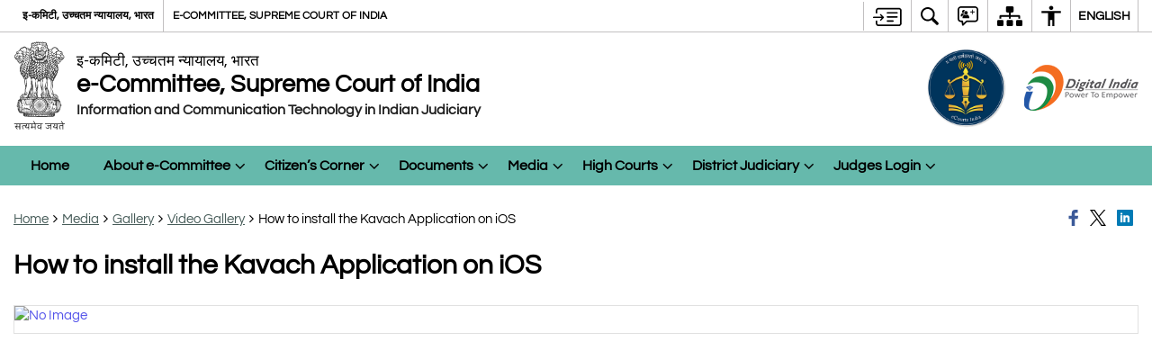

--- FILE ---
content_type: image/svg+xml
request_url: https://ecommitteesci.gov.in/wp-content/themes/sdo-theme/images/emblem.svg
body_size: 210859
content:
<svg width="58" height="100" viewBox="0 0 58 100" fill="none" xmlns="http://www.w3.org/2000/svg">
<path d="M9.04 91.9445H7.5V97.7445H6.62V95.1945H2.93L4.65 97.3245L4.07 97.8145L2.1 95.1345C1.81333 94.7478 1.67 94.4412 1.67 94.2145C1.67 94.0545 1.73 93.9178 1.85 93.8045C1.97667 93.6912 2.12667 93.6345 2.3 93.6345L2.79 94.5245C3.06333 94.4578 3.27333 94.3012 3.42 94.0545C3.56667 93.8078 3.64 93.4945 3.64 93.1145C3.64 92.7478 3.57333 92.3578 3.44 91.9445H0.78V91.3645H9.04V91.9445ZM6.62 94.5645V91.9445H4.16C4.22667 92.1312 4.28 92.3378 4.32 92.5645C4.36 92.7845 4.38 93.0012 4.38 93.2145C4.38 93.4812 4.34 93.7312 4.26 93.9645C4.18 94.1912 4.07 94.3912 3.93 94.5645H6.62ZM8.60227 91.3645H13.4423V91.9445H8.60227V91.3645ZM10.7323 97.7445C9.9456 96.4445 9.55227 95.4245 9.55227 94.6845C9.55227 94.2112 9.69893 93.8478 9.99227 93.5945C10.2856 93.3345 10.7056 93.2045 11.2523 93.2045H13.6623V93.9445H11.2823C10.9889 93.9445 10.7623 94.0078 10.6023 94.1345C10.4423 94.2545 10.3623 94.4645 10.3623 94.7645C10.3623 95.3778 10.6956 96.2412 11.3623 97.3545L10.7323 97.7445ZM18.8459 91.9445H17.3059V97.7445H16.4259V95.8745C16.1392 96.0545 15.8659 96.1878 15.6059 96.2745C15.3525 96.3545 15.0925 96.3945 14.8259 96.3945C14.1925 96.3945 13.6792 96.1878 13.2859 95.7745C12.8992 95.3612 12.6892 94.7978 12.6559 94.0845C13.1825 94.0712 13.5725 93.9912 13.8259 93.8445C14.0792 93.6912 14.2059 93.4678 14.2059 93.1745C14.2059 92.9678 14.1525 92.7578 14.0459 92.5445C13.9392 92.3312 13.7892 92.1312 13.5959 91.9445H11.7859V91.3645H18.8459V91.9445ZM14.7959 95.6245C15.0759 95.6245 15.3559 95.5645 15.6359 95.4445C15.9159 95.3178 16.1792 95.1378 16.4259 94.9045V91.9445H14.5159C14.6625 92.1378 14.7859 92.3645 14.8859 92.6245C14.9859 92.8778 15.0359 93.1112 15.0359 93.3245C15.0359 93.6712 14.8859 93.9678 14.5859 94.2145C14.2925 94.4545 13.9092 94.5945 13.4359 94.6345C13.4359 94.9078 13.5692 95.1412 13.8359 95.3345C14.1025 95.5278 14.4225 95.6245 14.7959 95.6245ZM26.087 91.9445H24.547V97.7445H23.667V95.4045H21.047V96.7145H20.537L19.347 95.3645C19.3603 95.2445 19.397 95.1178 19.457 94.9845C19.5236 94.8445 19.5936 94.7512 19.667 94.7045H20.287V91.9445H18.407V91.3645H26.087V91.9445ZM23.667 94.7045V91.9445H21.047V94.7045H23.667ZM23.7362 91.3645L21.8262 88.9145V88.8745L22.5462 88.4645H22.5862L24.4662 91.3645V91.6445H23.7362V91.3645ZM32.6033 91.9445H31.0633V97.7445H30.1833V95.9445C29.9233 96.2512 29.6433 96.4845 29.3433 96.6445C29.0433 96.8045 28.7366 96.8845 28.4233 96.8845C28.0833 96.8845 27.7666 96.7945 27.4733 96.6145C27.1799 96.4345 26.9466 96.1912 26.7733 95.8845C26.5999 95.5778 26.5133 95.2478 26.5133 94.8945C26.5133 94.5412 26.5999 94.2178 26.7733 93.9245C26.9533 93.6312 27.1933 93.4012 27.4933 93.2345C27.7999 93.0612 28.1333 92.9745 28.4933 92.9745C28.7733 92.9745 29.0399 93.0278 29.2933 93.1345V93.8845C29.0599 93.7845 28.8299 93.7345 28.6033 93.7345C28.2033 93.7345 27.8899 93.8445 27.6633 94.0645C27.4366 94.2845 27.3233 94.5845 27.3233 94.9645C27.3233 95.3178 27.4199 95.6012 27.6133 95.8145C27.8066 96.0278 28.0599 96.1345 28.3733 96.1345C28.6799 96.1345 28.9866 96.0312 29.2933 95.8245C29.6066 95.6112 29.9033 95.3078 30.1833 94.9145V91.9445H25.6433V91.3645H32.6033V91.9445ZM43.5495 91.9445H42.0095V97.7445H41.1295V93.9445H38.8995C39.5061 94.2978 39.8095 94.7912 39.8095 95.4245C39.8095 95.7378 39.7328 96.0178 39.5795 96.2645C39.4328 96.5112 39.2261 96.7045 38.9595 96.8445C38.6928 96.9845 38.3928 97.0545 38.0595 97.0545C37.5395 97.0545 37.0661 96.8778 36.6395 96.5245C36.2128 96.1712 35.8595 95.6645 35.5795 95.0045L35.9195 94.6445C36.2195 95.2312 36.5228 95.6612 36.8295 95.9345C37.1361 96.2012 37.4695 96.3345 37.8295 96.3345C38.1695 96.3345 38.4528 96.2345 38.6795 96.0345C38.9061 95.8278 39.0195 95.5712 39.0195 95.2645C39.0195 94.9578 38.9061 94.6778 38.6795 94.4245C38.4595 94.1645 38.1795 93.9912 37.8395 93.9045L37.6095 93.8845V93.2045H41.1295V91.9445H34.9695V91.3645H43.5495V91.9445ZM50.174 91.9445H48.634V97.7445H47.754V95.8745C47.4673 96.0545 47.194 96.1878 46.934 96.2745C46.6807 96.3545 46.4207 96.3945 46.154 96.3945C45.5207 96.3945 45.0073 96.1878 44.614 95.7745C44.2273 95.3612 44.0173 94.7978 43.984 94.0845C44.5107 94.0712 44.9007 93.9912 45.154 93.8445C45.4073 93.6912 45.534 93.4678 45.534 93.1745C45.534 92.9678 45.4807 92.7578 45.374 92.5445C45.2673 92.3312 45.1173 92.1312 44.924 91.9445H43.114V91.3645H50.174V91.9445ZM46.124 95.6245C46.404 95.6245 46.684 95.5645 46.964 95.4445C47.244 95.3178 47.5073 95.1378 47.754 94.9045V91.9445H45.844C45.9907 92.1378 46.114 92.3645 46.214 92.6245C46.314 92.8778 46.364 93.1112 46.364 93.3245C46.364 93.6712 46.214 93.9678 45.914 94.2145C45.6207 94.4545 45.2373 94.5945 44.764 94.6345C44.764 94.9078 44.8973 95.1412 45.164 95.3345C45.4307 95.5278 45.7507 95.6245 46.124 95.6245ZM56.8751 91.9445H55.3351V97.7445H54.4551V93.9445H52.4151C52.1217 93.9445 51.8951 94.0078 51.7351 94.1345C51.5751 94.2545 51.4951 94.4645 51.4951 94.7645C51.4951 95.3778 51.8284 96.2412 52.4951 97.3545L51.8651 97.7445C51.0784 96.4445 50.6851 95.4245 50.6851 94.6845C50.6851 94.2112 50.8317 93.8478 51.1251 93.5945C51.4184 93.3345 51.8384 93.2045 52.3851 93.2045H54.4551V91.9445H49.7351V91.3645H56.8751V91.9445ZM54.6249 91.3645L52.7149 88.9145V88.8745L53.4349 88.4645H53.4749L55.3549 91.3645V91.6445H54.6249V91.3645Z" fill="#1F1F1F"/>
<g clip-path="url(#clip0_784_106)">
<path d="M25.8124 0.508357C25.699 0.501915 25.5411 0.529376 25.3082 0.619153C25.0707 0.710492 24.8321 1.48868 24.5973 1.40595C24.4204 1.34365 24.0173 0.895296 23.4056 1.17117C23.0193 1.34557 23.0373 1.55433 22.4714 1.55433C22.0007 1.55433 21.4883 1.21652 20.5496 1.67997C19.6109 2.14358 19.5711 2.90848 19.6441 3.15363C19.8261 3.76632 19.7523 4.78784 19.9181 5.0638C20.0842 5.34085 20.0423 5.82313 19.5554 6.31257C19.1838 6.68603 18.8967 7.71397 18.6208 8.06759C18.3446 8.42129 17.903 8.21093 17.5442 8.06759C17.1853 7.92425 16.6332 7.4933 15.8879 7.46578C15.1903 7.43995 14.7284 7.35513 14.1484 6.65954C13.5686 5.96395 12.9107 5.86219 12.4719 5.77778C12.1332 5.71295 11.2639 5.79537 10.8205 6.13489C10.6071 6.29798 10.2286 6.83604 9.89723 6.74791C9.56598 6.65961 9.17373 6.80983 8.75958 6.99589C8.3456 7.18194 7.9098 7.61758 7.49565 8.15464C7.11409 8.64966 6.9436 9.09439 6.86087 9.24381C6.77798 9.39306 6.39206 9.92144 6.19841 10.0484C5.90295 10.2419 5.10797 10.9856 4.48695 11.0268C4.26494 11.0416 3.8243 11.3305 3.43801 11.7169C3.05138 12.1034 3.05132 12.9866 2.94107 13.5592C2.83065 14.1318 2.08539 14.7534 1.78166 15.057C1.47793 15.3605 0.718774 16.5962 0.842866 17.3286C0.932347 17.8562 1.03621 18.2868 1.28473 18.3868C1.53326 18.4867 1.71573 18.3804 1.91951 18.556C2.03094 18.652 2.02994 19.0045 1.94721 19.1132C1.86431 19.2218 2.63767 19.9764 2.91371 20.1365C3.17219 20.2859 3.4715 20.2124 3.57618 20.4679C3.70246 20.7755 4.05586 21.4218 4.20106 21.6293C4.43202 21.9598 4.32177 22.0136 4.70064 22.483C5.0795 22.9523 5.48486 23.2173 5.72055 23.5283C6.02209 23.9262 6.15047 24.2358 6.22442 24.3187C6.42229 24.5411 7.02696 24.4705 7.60673 24.353C8.18651 24.2357 8.65554 23.477 8.73844 23.1105C8.82117 22.7443 9.04213 22.4829 9.04213 22.7956C9.04213 23.1084 9.23553 23.8279 9.20767 24.2633C9.18015 24.6989 8.88056 24.6542 8.68336 25.0224C8.4762 25.4089 8.6004 25.6438 8.53134 25.9751C8.45064 26.362 7.39929 27.0103 7.35809 28.1792C7.34864 28.4476 7.73071 28.6775 7.37194 29.0392C7.013 29.4008 7.10286 29.756 7.08243 30.9274C7.06841 31.7174 7.36578 31.5004 7.19289 31.7881C6.73755 32.5451 7.08229 33.4561 7.49627 33.9067C7.93692 34.3866 8.0208 34.1601 7.79997 34.6569C7.57896 35.1538 8.18659 36.3944 8.54553 36.8518C8.90582 37.3105 9.78243 37.6382 9.78243 38.4623C9.78243 39.4521 11.0436 39.9812 11.1631 40.0695C11.3061 40.1748 11.2133 41.2546 11.4717 41.6915C11.7304 42.1285 12.6765 42.2208 12.4175 42.844C12.07 43.6801 12.3418 44.3991 12.3551 45.5474C12.369 46.7275 13.1559 49.8124 13.3213 50.8058C13.4871 51.7997 12.5759 52.9037 12.675 54.8637C12.7741 56.8237 12.2446 58.4247 11.7201 58.4992C11.1957 58.5733 10.3123 58.2039 9.63043 58.4992C8.94868 58.7941 8.80867 59.9404 8.73879 60.1361C8.66889 60.3319 7.63467 60.6605 7.38615 61.3496C7.13763 62.0386 7.5492 62.9923 7.66216 63.2136C7.77494 63.4348 7.26815 63.6745 7.02706 63.8078C6.67791 64.0012 6.54136 64.2715 6.36459 64.7008C6.26802 64.9353 5.99269 64.8414 5.75784 64.8571C5.55035 64.8708 5.11579 65.2709 5.05349 65.6162C4.99541 65.9378 4.98981 66.2877 4.99842 66.4736C5.01227 66.7709 4.77762 66.8488 4.72241 67.0378C4.66721 67.2269 4.82467 68.1283 4.58425 68.4564C4.50152 68.5693 4.51038 70.2911 4.51038 70.2911C4.51038 70.2911 4.12859 70.5746 3.88023 70.944C3.63188 71.3131 3.71461 72.3461 3.88023 72.6277C4.06966 72.95 4.79453 72.8738 4.74979 73.1846C4.70893 73.4683 4.77035 76.041 5.03964 76.4235C5.30927 76.8059 5.81266 78.1076 5.97811 78.563C6.14374 79.0185 6.59868 78.9754 6.80381 79.2119C7.05486 79.502 7.45521 79.5846 7.78646 79.5846C8.53439 79.5846 10.0323 80.0262 10.6487 79.9674C10.9816 79.9358 11.3371 79.8936 11.2508 79.9664C10.2554 80.8087 10.7263 81.945 11.0457 82.4851C11.3651 83.0252 12.4661 83.3941 13.0011 83.5185C13.4318 83.6186 29.1942 83.9597 29.1942 83.9597C29.1942 83.9597 42.2791 83.8497 43.052 83.7942C43.8249 83.7393 44.4049 83.6011 44.9566 83.2699C45.5507 82.9136 46.254 82.028 46.1612 81.1789C46.0685 80.3303 46.0057 79.9776 46.1612 79.9482C46.3168 79.919 47.4412 79.5984 48.3719 79.2785C49.3027 78.9584 50.5174 78.0179 50.6435 77.6383C50.7122 77.4307 50.809 76.6692 51.2691 76.535C51.6397 76.4268 51.4632 75.8794 51.5738 75.6958C51.6842 75.5116 52.0944 75.4591 52.0944 74.8776C52.0944 74.3072 52.2628 72.918 52.3892 72.5773C52.4853 72.3175 52.8653 72.092 53.0863 71.9458C53.3904 71.7447 53.2939 70.3228 53.1833 70.1758C52.9834 69.9094 52.3892 69.8536 52.2999 69.1364C52.259 68.8077 52.3859 68.3366 52.3648 67.95C52.3437 67.5637 51.9593 67.4823 52.012 67.1606C52.0466 66.9461 51.9409 66.3896 51.7198 66.2076C51.4901 66.0187 51.1832 66.1084 51.1556 65.9362C51.1283 65.7636 51.0573 65.2436 50.6155 65.001C50.3768 64.8697 50.5134 64.6888 50.4032 64.3606C50.2927 64.0322 49.0541 63.7109 49.5392 62.9272C50.0357 62.1246 49.5116 61.0339 48.734 60.758C48.4459 60.6559 48.6564 60.0806 48.3716 59.7226C48.0877 59.3659 47.3725 58.6665 46.4749 58.7426C46.0287 58.7808 44.9981 58.7841 44.866 58.6664C44.5713 58.4037 44.1888 57.6247 44.2009 56.8518C44.2116 56.1481 43.6045 54.7706 43.2058 53.9384C42.9795 53.4657 42.7895 52.9733 43.3416 51.9381C43.875 50.9383 44.0736 48.7911 44.0736 48.0183C44.0736 47.3281 43.8447 43.9603 44.1366 43.905C45.233 43.6979 44.4284 42.9783 44.9706 42.6048C45.4673 42.2626 44.8461 41.9189 45.3709 41.5691C45.8953 41.2193 46.1688 40.8241 46.1953 40.4535C46.2211 40.0829 46.751 39.4329 46.9441 39.0976C47.1376 38.7621 46.8897 38.3242 47.0592 38.2185C47.5243 37.9288 48.3762 37.1658 48.3762 36.727C48.3762 36.2882 47.9932 36.018 48.3522 35.6982C48.7672 35.3284 49.2 34.4844 49.2831 33.9915C49.4154 33.2071 48.6005 33.6362 49.3048 32.8261C49.9207 32.1169 49.9768 31.2134 49.8249 30.6867C49.666 30.1348 49.338 30.2177 49.567 29.7439C49.6838 29.5025 49.7254 29.0854 49.6916 28.8608C49.6329 28.4747 49.498 28.0738 49.1719 27.6599C48.7566 27.1326 49.4012 27.4903 49.346 26.9146C49.2922 26.3511 48.7487 25.7867 48.6147 25.4654C48.5559 25.3244 48.4737 24.8833 48.3977 24.6449C48.3534 24.5046 47.9712 23.974 47.6528 23.631C47.4676 23.4317 47.2336 22.7669 47.8002 22.7875C48.5596 22.8151 48.3941 23.6709 48.518 24.0296C48.6769 24.4889 49.1719 24.6638 49.384 24.7742C49.6041 24.8887 50.1175 24.8537 50.4903 24.6192C50.7976 24.4257 51.3615 23.5878 51.6296 23.3243C51.8978 23.0608 52.4256 22.791 52.5571 22.3802C52.712 21.8955 52.9637 21.5227 53.2242 21.297C53.5719 20.9961 54.2413 20.6239 54.4809 20.4175C54.9493 20.0134 55.0709 19.8968 55.5955 19.3373C56.1201 18.7778 56.4289 18.1656 56.5587 17.6542C56.7442 16.9208 56.2058 16.3466 55.7089 15.6503C55.3336 15.1248 55.019 14.977 54.7009 14.514C54.4387 14.1321 54.6193 13.9271 54.6046 13.2349C54.5632 11.2613 52.8101 10.9148 51.6922 10.6952C50.8324 10.5262 50.4775 10.5851 50.3762 10.251C50.2438 9.81539 49.9282 8.96631 49.6771 8.54222C49.1708 7.6864 48.2611 7.17373 47.8272 6.86544C47.1374 6.37515 46.1019 6.16809 45.3705 6.3197C44.7278 6.45325 43.956 6.81653 43.3832 7.29973C42.4487 8.08767 42.5472 8.64831 42.0718 8.65236C41.4454 8.6576 40.6501 8.90077 39.9323 9.1216C39.2143 9.3426 39.1041 9.09396 38.9939 8.8733C38.8831 8.65247 38.9982 8.18308 38.5932 7.60871C38.2086 7.06203 37.6273 6.98217 37.7517 6.2231C37.8633 5.53983 37.8893 4.69119 37.5677 4.04583C37.3183 3.54558 37.0797 3.74527 37.0797 3.22409C37.0797 2.70307 36.8564 2.06564 36.5287 1.7013C36.0401 1.15766 34.9911 1.11604 34.3362 1.22646C33.6816 1.33704 33.5783 1.30252 33.4449 1.06092C33.224 0.66062 32.631 0.508806 32.1476 0.633235C31.8485 0.710054 31.6785 1.06106 31.2804 1.00585C30.8819 0.95081 30.9745 0.52265 30.3423 0.646742C29.9799 0.718158 29.8502 1.17127 29.5937 0.950776C29.3378 0.729774 29.1663 0.453884 28.9378 0.536612C28.7096 0.619678 28.6276 0.964637 28.3786 0.964637C28.129 0.964637 27.7305 0.453884 27.054 0.536612C26.709 0.578821 26.5713 0.675651 26.4248 0.729841C26.0892 0.85406 26.1526 0.527901 25.8124 0.508586L25.8124 0.508357ZM32.5051 1.37462C32.9105 1.40636 32.7879 1.87702 32.73 2.08029C32.6723 2.28357 32.4445 2.52018 32.145 3.41314C32.0209 3.78272 31.6202 4.10061 31.4166 4.00471C31.2127 3.90848 31.0993 3.66539 31.1462 3.03919C31.1609 2.84656 31.2201 2.3461 31.4644 2.01367C31.7933 1.56609 32.2458 1.35451 32.5051 1.3746L32.5051 1.37462ZM30.3691 1.40628C30.64 1.41286 30.9296 1.57412 30.9712 2.27749C31.0122 2.97139 30.7389 2.9543 30.6266 3.40458C30.5607 3.66779 30.5357 3.90372 30.7364 4.0842C30.8093 4.14988 30.811 4.18071 30.7796 4.19236C31.0001 4.22798 31.2162 4.27059 31.448 4.3236C34.3464 4.98593 34.8834 6.07439 35.0733 6.43046C35.4978 7.2255 35.3903 8.20236 35.6141 8.41121C35.9866 8.7585 36.1799 9.26836 36.2182 9.54423C36.319 10.279 35.1664 10.5798 34.9309 11.0792C34.7518 11.4586 34.6745 11.5111 34.4847 11.4532C33.8472 11.259 33.5972 9.83501 33.0147 9.61254C32.7392 9.50719 34.3399 9.02682 34.7868 8.49534C35.2715 7.91945 34.9568 8.21307 33.9894 8.57909C33.2665 8.85277 31.8996 9.39753 31.0919 8.85608C30.3095 8.33118 31.1782 6.94067 31.762 6.54645C32.3396 6.15678 32.9632 5.97512 33.845 6.84191C34.6759 7.65804 34.6958 7.70971 34.7875 7.67189C34.879 7.6339 33.98 6.10411 33.2993 5.8642C32.2917 5.50914 31.3638 5.61316 30.1887 7.28477C29.5139 8.24475 30.4625 8.5326 30.619 9.24847C30.8282 10.2041 30.2693 9.96091 30.1445 10.115C30.0848 10.1893 29.9573 10.2658 29.4639 10.2756C28.9706 10.2785 29.036 10.3224 28.7708 10.0913C28.6212 9.96114 27.8161 10.2431 28.0005 9.28243C28.1383 8.56286 28.7215 8.41304 28.3072 7.32279C27.7311 5.8065 26.4784 5.30338 25.1827 5.87221C24.5219 6.16226 23.2518 7.45237 23.3443 7.48799C23.437 7.52361 24.009 7.2013 24.7501 6.6092C25.5133 5.99954 26.2063 6.22727 26.7879 6.61085C27.2805 6.93568 27.5193 8.10932 26.7506 8.6544C25.9573 9.21661 25.3623 8.89237 24.6135 8.6999C23.9779 8.53664 23.3635 8.24865 22.9951 8.31145C22.5276 8.39131 22.8837 8.52023 23.0492 8.51821C23.228 8.51601 23.4639 8.56788 23.7555 8.70683C23.9557 8.80188 24.217 9.15629 24.6056 9.31719C25.1582 9.54545 25.8402 9.40442 25.7126 9.52362C25.4048 9.81148 24.8979 9.49723 24.4615 10.989C24.385 11.2504 24.1543 11.2946 23.9511 11.4695C23.9526 11.4752 23.9494 11.5165 23.865 11.8114C23.7627 12.1689 23.6875 11.9654 23.6919 12.2958C23.6959 12.6264 24.1262 12.4436 24.0615 13.1476C24.0259 13.5371 24.2358 13.8124 23.7921 13.6617C23.5193 13.569 23.4462 13.0004 23.0396 13.1192C22.8745 13.1673 23.0067 13.4049 23.284 13.512C23.5153 13.6008 23.6005 13.8993 23.617 13.9954C23.7232 14.6196 23.5041 14.8801 23.5237 15.3355C23.5433 15.7908 23.655 15.872 24.112 15.9765C24.5687 16.081 25.0108 16.1168 25.3327 16.4715C25.6549 16.8264 25.3959 17.2518 25.2632 17.4937C25.0877 17.8136 24.9335 17.6225 24.6957 17.3631C24.4578 17.104 24.7568 16.7685 23.8706 16.5453C23.2461 16.3883 23.234 16.4158 22.981 16.2535C22.728 16.0911 22.8002 15.6345 22.7815 15.23C22.7528 14.6098 23.1171 14.953 23.0565 14.4234C22.9942 13.8791 22.7488 14.1168 22.6591 13.6073C22.5703 13.0997 22.6307 13.0277 23.0344 12.7051C23.3818 12.4272 23.373 12.2177 23.373 12.2177L23.3335 11.2934C22.685 10.6022 21.789 10.3193 21.7147 9.27635C21.6882 8.90424 22.032 8.48511 22.5157 8.0843C22.7514 7.88913 22.3797 6.9252 22.7013 6.16653C22.9922 5.48006 24.8629 4.62001 27.0663 4.23289C27.1026 4.22655 27.14 4.2205 27.1771 4.21409C27.207 4.20886 27.3526 3.93982 27.3311 3.78146C27.3098 3.62309 27.2279 3.35467 26.8919 3.00721C26.5561 2.65924 26.5851 2.32107 26.5905 2.10007C26.5937 1.96923 26.667 1.62639 27.0459 1.5695C27.4279 1.51226 27.619 1.62993 27.7871 1.76701C28.1287 2.04559 28.1064 2.44609 28.0424 2.83508C27.9802 3.21124 27.8574 3.48477 27.7505 3.74156C27.6433 3.99836 27.6721 4.13628 27.6721 4.13628C27.6721 4.13628 27.66 4.13819 27.6414 4.14122C28.0081 4.08872 28.4026 4.04894 28.8262 4.03999C28.7828 4.01061 28.7309 3.90776 28.7081 3.59812C28.6953 3.42254 28.7234 3.25261 28.5736 3.05997C28.2746 2.67469 28.3663 2.00802 28.5449 1.81251C28.7153 1.62578 29.0313 1.5541 29.1701 1.6196C29.4798 1.76598 29.4725 2.36465 29.4725 2.38035C29.4642 2.81695 29.5463 3.27374 29.4514 3.46655C29.242 3.88964 29.0838 3.84855 29.18 4.03899L29.1154 4.03833C29.2039 4.03952 29.2926 4.0417 29.3838 4.04592C29.6129 4.06162 29.8176 4.07782 30.0074 4.09571L29.9994 4.09472C29.9994 4.09472 30.1575 3.99315 30.0891 3.66275C30.0206 3.33234 29.8175 3.23511 29.7455 2.84595C29.6842 2.51571 29.6942 2.15735 29.8652 1.80922C30.0359 1.46193 30.2048 1.40236 30.3691 1.40658L30.3691 1.40628ZM25.5553 1.71889C25.7792 1.73208 26.0285 1.87277 26.2191 2.20099C26.5113 2.70462 26.4283 3.09086 26.3592 3.44152C26.29 3.79219 26.1363 3.96997 25.9876 4.07464C25.9434 4.10588 25.8137 4.12941 25.8385 3.91735C25.86 3.73366 25.407 3.28796 25.2196 3.0234C25.0319 2.75901 24.8639 2.36634 25.0432 2.00217C25.1328 1.82008 25.3313 1.70571 25.5553 1.71891L25.5553 1.71889ZM34.5024 1.89827C34.6464 1.89913 34.7906 1.91212 34.9327 1.93685C35.5966 2.0525 35.9234 2.41752 35.8 2.83741C35.6413 3.377 35.1541 3.66683 34.4757 3.96516C34.0501 4.15206 34.0544 4.35402 34.2083 4.46342C34.4369 4.62617 34.7112 4.46448 34.911 4.54586C35.5355 4.80029 35.7237 5.40373 35.8475 5.43091C36.0887 5.48393 36.1674 5.21982 35.9507 4.89144C35.6875 4.49198 35.2984 4.2374 35.2625 3.95528C35.2328 3.7255 35.5848 3.40384 36.0295 3.61893C36.4597 3.82693 36.1584 4.32082 36.4034 4.65106C36.5859 4.89721 36.9226 5.33463 36.9003 5.72142C36.8776 6.10839 36.7048 6.62117 36.2811 6.9303C35.8571 7.2396 36.0926 7.31927 36.1482 7.34612C36.2039 7.37296 36.4078 7.05699 36.657 7.20169C36.8712 7.32612 36.9871 7.59002 37.2601 7.93933C37.5576 8.32005 37.8729 8.37327 37.9368 9.02125C37.9849 9.51137 37.8603 9.8753 37.7158 10.1144C37.1305 11.0845 37.7043 10.7806 37.9865 11.1049C38.1694 11.3153 38.1676 11.431 38.1264 11.714C38.0485 12.2458 37.7242 12.5312 38.1541 13.0488C38.3163 13.244 38.3275 13.5568 38.1791 13.6424C37.9034 13.8012 38.164 14.6824 38.0001 14.7949C37.8358 14.9075 37.4158 14.3812 37.4477 14.7398C37.4801 15.098 37.8501 15.1788 37.7567 15.456C37.664 15.7334 37.3528 15.8114 37.268 15.6759C37.178 15.5326 37.0565 15.1291 36.9092 14.9924C36.7975 14.8885 36.5512 14.6708 36.7038 15.1246C36.7612 15.295 36.8321 15.4267 36.9165 15.5773C37.0013 15.7283 36.9751 15.8281 36.9943 16.2527C37.0136 16.6803 36.9913 16.8018 36.8232 16.8898C36.5421 17.037 35.9731 16.3211 35.9428 16.073C35.9119 15.8249 35.978 15.5895 35.7538 15.3165C35.5294 15.0432 35.2304 14.3246 35.5424 13.9249C35.8772 13.4968 35.9799 13.8423 36.0816 13.9869C36.3986 14.4384 36.4538 14.0635 36.2573 13.7221C36.1407 13.5192 35.9242 13.5748 35.92 13.2298C35.9154 12.8847 35.9468 12.0922 36.4232 11.5712C36.8996 11.0498 37.0242 10.0129 36.8819 9.68329C36.7392 9.3539 36.1201 8.42318 35.952 8.23206C35.784 8.04111 35.5191 7.83758 35.6486 7.18707C35.7788 6.53655 35.9625 5.81638 35.7825 5.77738C35.6025 5.73838 35.0958 4.97159 34.8486 5.05753C34.6011 5.14347 33.3813 4.75907 33.2388 4.41583C33.1105 4.10771 32.9804 3.61855 33.68 3.27818C34.3795 2.93799 34.5935 3.51497 34.631 3.19707C34.6685 2.87916 34.4579 2.59188 34.0724 2.67968C33.687 2.76764 33.4658 2.7566 33.2909 3.09021C33.1155 3.42382 32.969 3.83968 32.7524 3.85622C32.4808 3.87733 32.424 3.5216 32.4524 3.34939C32.5165 2.96158 32.9217 2.42874 33.2774 2.21703C33.6409 2.00089 34.0704 1.89557 34.5024 1.89815L34.5024 1.89827ZM23.5273 1.985C23.7301 1.98164 23.9272 2.08737 24.3276 2.37279C24.8478 2.74321 24.9731 3.20444 25.1533 3.57672C25.3236 3.92873 25.3439 4.10221 25.2634 4.28371C25.2307 4.35765 24.9728 4.43515 24.8351 4.22039C24.7402 4.07317 24.5778 3.82853 24.3619 3.58727C24.1709 3.3737 24.08 3.08628 23.738 3.02009C23.3137 2.93737 23.2937 2.828 23.6222 3.15232C23.6926 3.22171 24.2354 3.75453 24.3685 4.09574C24.5017 4.43695 24.2617 4.37997 24.1808 4.38099C24.1 4.382 23.7609 4.07337 23.5922 3.8181C23.4232 3.56249 23.1451 3.41893 22.906 3.44054C22.6668 3.46198 22.4324 3.81464 22.1898 3.83625C21.9469 3.85769 21.806 3.74886 21.6444 3.86164C21.4828 3.97408 22.0862 4.09525 22.1954 4.27877C22.3043 4.46213 22.2195 4.42479 21.929 4.72296C21.6381 5.02128 22.1898 4.9773 22.4286 4.93729C22.6673 4.89761 22.8469 4.5273 22.882 4.39814C22.9171 4.26864 22.7455 3.82921 22.8549 3.73567C22.964 3.64214 23.2828 4.08007 23.3588 4.26393C23.4348 4.44762 23.4965 4.96047 23.369 5.05434C23.2412 5.14804 22.1507 6.21108 21.9191 6.80294C21.6875 7.39504 21.9151 7.90724 21.9372 8.20439C21.9595 8.50153 21.4879 9.05392 21.3625 9.33148C21.2374 9.60938 21.1936 10.4934 21.3457 10.878C21.4978 11.2625 21.8431 11.8283 21.9785 12.1397C22.1301 12.488 22.0044 12.7914 21.803 12.9911C21.3938 13.397 21.4786 12.6166 21.2856 13.0837C21.1148 13.4969 20.463 13.9955 20.057 14.0328C19.5137 14.0822 19.4152 13.8662 19.285 13.7205C19.1549 13.575 19.4084 13.3672 19.6455 13.1985C19.8827 13.0298 19.844 12.801 19.8565 12.5453C19.8681 12.3042 19.5698 12.1157 19.3517 11.8525C19.1693 11.6325 19.2563 10.9279 19.2666 10.5935C19.2774 10.2433 19.4938 10.0178 19.8087 10.1612C20.1234 10.3044 20.2976 10.8209 20.2585 11.2055C20.2136 11.6478 20.4443 11.9804 20.6901 12.0569C20.9385 12.1341 21.1195 11.9157 21.1514 11.5194C21.169 11.2986 20.9922 10.7537 20.6377 10.2423C20.311 9.77091 19.8609 9.88926 19.6959 9.24314C19.4195 8.16092 19.8043 8.03652 19.8492 7.60229C19.8874 7.23372 20.0488 6.64387 20.3976 6.61534C20.6642 6.59322 21.0264 6.84627 20.9839 7.46808C20.8973 8.73264 21.076 7.82582 21.1567 7.65901C21.2966 7.3698 21.4334 7.1761 21.4746 6.96455C21.5394 6.63246 21.4361 6.20584 21.1204 5.92946C20.8459 5.68904 20.8905 5.31435 20.8985 5.12255C20.909 4.86475 21.0644 4.82077 21.3021 4.67574C21.5716 4.51113 21.5324 4.32274 21.3427 4.27311C21.2294 4.24322 21.0853 4.35934 20.9311 4.42248C20.6289 4.54607 20.6941 3.79578 20.6845 3.50083C20.6691 3.03637 20.9596 2.8275 21.2945 2.66458C21.7521 2.44273 21.8695 2.5896 22.1413 2.65832C22.4184 2.72838 22.6706 2.66537 22.8658 2.45585C23.0331 2.27621 23.1043 2.04623 23.4392 1.99288C23.469 1.98815 23.4983 1.98544 23.5273 1.98496L23.5273 1.985ZM28.8926 4.03699C28.8926 4.03699 28.8923 4.03763 28.891 4.03864C28.9207 4.0383 28.9498 4.03732 28.9797 4.03732L28.8926 4.03699ZM25.6736 6.65947C25.5155 6.65891 25.3428 6.68456 25.1573 6.74224C24.6622 6.89571 24.2811 7.30558 23.9345 7.56761C23.5884 7.82964 23.4063 7.99793 23.4063 7.99793C23.4063 7.99793 23.7589 8.21405 24.0341 8.13774C24.3092 8.06143 24.7425 7.42834 25.2192 7.25664C25.6954 7.08477 26.0902 7.41087 26.3104 7.69619C26.4472 7.8733 26.6206 8.09366 26.7991 8.11696C27.0869 8.1541 27.0548 7.87479 26.9936 7.86634C26.7519 7.83258 26.7822 7.16294 26.3364 6.85566C26.1602 6.73431 25.9372 6.66039 25.6736 6.65946V6.65947ZM12.3808 6.82402C12.4437 6.8222 12.5095 6.8236 12.5786 6.8283C13.684 6.90343 13.5373 7.63632 13.5695 8.03915C13.5869 8.25306 14.147 8.03129 14.1278 9.18966C14.1121 10.1218 14.4416 9.45477 14.3253 10.2501C14.3094 10.3579 14.0695 10.3243 14.1159 10.4368C14.4102 11.1508 13.8908 11.2424 13.674 11.304C13.4134 11.3781 13.3369 11.574 13.4485 11.6691C13.8503 12.012 14.1092 12.3187 13.8323 12.5271C13.6274 12.6817 12.6562 12.3996 13.1451 12.75C13.7789 13.2043 14.2182 14.5886 13.5976 14.9926C13.2018 15.2501 12.8212 14.4718 12.2264 14.376C11.9943 14.3383 11.9955 14.5938 12.2818 14.8455C12.619 15.142 13.3812 15.5352 13.4188 16.3014C13.4497 16.9314 13.0537 17.748 12.7323 17.8542C12.2099 18.0265 12.3144 17.5924 12.4797 17.2932C12.572 17.1258 12.7647 16.9789 12.5694 16.8065C12.4706 16.7194 12.5194 16.4758 12.3293 16.3769C11.891 16.1489 11.4262 16.4713 10.8952 15.9742C10.6469 15.7418 10.6221 15.183 10.857 15.1469C11.036 15.1192 11.2462 15.4597 11.5369 15.414C11.8326 15.3676 11.8955 14.5448 11.6523 14.3901C11.095 14.0352 10.8293 14.1287 10.519 14.0811C10.3036 14.0482 10.1312 13.7238 10.2868 13.7253C10.7285 13.73 11.9191 13.4699 12.2799 12.5435C12.4572 12.0883 12.2635 10.9633 11.8516 10.3787C11.6027 10.0252 11.3925 9.8215 11.049 9.68492C10.7905 9.5821 10.3543 9.64522 10.4623 9.6648C12.0465 9.95486 12.2734 12.0433 11.4397 12.682C10.3163 13.5427 9.71661 13.0784 10.0482 12.8726C10.7194 12.4568 10.9881 11.9148 10.9761 11.5147C10.9658 11.1745 10.2953 10.6578 9.47967 10.5403C8.73292 10.4326 8.12079 10.2007 7.98623 9.40328C7.85201 8.61011 8.45388 8.09771 9.00714 8.18551C9.56041 8.27347 9.67417 9.06751 9.78239 8.3606C9.82426 8.08794 9.35482 7.84989 9.17366 7.72782C9.03961 7.63766 9.16844 7.40304 9.32798 7.38784C9.77843 7.34529 10.0451 7.96635 10.3377 7.86268C11.1506 7.57477 11.4374 6.85122 12.3809 6.82397L12.3808 6.82402ZM32.7234 6.86523C31.9319 6.87553 31.4846 7.85706 31.3276 8.04311C31.1712 8.22917 31.4364 8.41748 31.6329 8.32901C32.1065 8.11561 32.0404 7.44472 32.8111 7.39812C33.411 7.36182 33.6028 7.97683 34.0266 8.02663C34.4509 8.07627 34.3931 7.89291 34.1331 7.73151C33.8734 7.57028 33.5147 6.85512 32.7234 6.86525L32.7234 6.86523ZM45.7862 7.21279C46.5777 7.20216 47.683 7.51865 47.879 8.36231C47.9827 8.80819 47.2091 9.41057 47.3567 9.41125C47.4988 9.41175 47.6594 9.33278 47.7953 9.2688C47.8868 9.22574 48.0519 9.11714 48.1197 9.01028C48.2521 8.80329 48.1591 8.55288 48.4442 8.54005C48.6673 8.53009 48.5815 8.91469 48.5722 8.99741C48.5629 9.08031 48.4851 9.24381 48.3789 9.29682C48.1946 9.38934 48.1444 9.46076 48.4502 9.41652C48.8422 9.35979 48.7452 9.04992 49.0032 9.10259C49.2616 9.15527 49.1618 9.96192 49.0919 10.2574C49.0218 10.5528 48.7823 11.1908 48.1735 11.0745C47.7379 10.9913 47.0188 10.7487 46.9508 11.1912C46.8832 11.6339 46.947 11.9085 46.871 12.1501C46.7211 12.63 46.5541 12.5308 46.4285 12.0631C46.3709 11.849 46.2406 11.7436 46.2224 12.0667C46.208 12.3217 46.2615 12.587 45.9216 12.7325C45.5553 12.889 44.3367 12.9553 43.9893 13.6637C43.7975 14.0546 44.0237 14.6576 43.7677 14.8399C43.4119 15.093 42.801 14.9097 42.7419 14.5082C42.6816 14.0995 42.8447 13.3518 43.3104 12.9132C43.7561 12.4933 43.6083 12.229 44.0045 11.8197C44.1136 11.7068 43.998 11.2014 43.8528 11.2097C43.4258 11.2338 43.8369 11.9958 43.4677 11.89C43.0979 11.7844 42.7127 11.2156 42.9325 11.0758C43.3571 10.8055 42.9239 10.0748 42.6984 10.0638C42.4191 10.0505 42.6068 10.7071 42.644 11.1827C42.6765 11.61 42.3844 12.4563 41.9594 12.6959C41.2329 13.1056 40.769 12.7939 40.4026 12.9505C40.1398 13.0627 39.9632 13.0943 40.0027 13.3145C40.0425 13.5348 40.0646 13.8293 39.8622 13.9334C39.5401 14.0994 38.4802 13.2534 38.9003 12.749C39.0045 12.6244 39.3054 12.799 39.5235 12.6359C39.8681 12.3776 39.7731 11.9187 40.2869 11.8385C40.8015 11.7582 41.5563 11.6352 41.8357 11.3215C42.2259 10.8839 42.2179 10.2488 42.0972 10.1769C41.8669 10.0396 42.1188 10.664 41.7533 10.8529C41.3874 11.0416 41.1858 10.8791 40.7096 11.0692C40.2335 11.2593 39.3636 12.2697 38.9757 12.1775C38.7883 12.1328 38.6124 11.8047 38.8719 11.2769C39.0572 10.9005 39.3309 10.5814 40.2914 9.87484C40.6409 9.61771 41.2928 9.16605 41.682 9.3911C42.139 9.65516 42.5659 9.38856 42.8071 9.5606C43.2251 9.85909 43.1059 9.90996 43.275 9.43859C43.4035 9.07948 43.2245 8.77337 43.8323 8.08858C44.2664 7.59998 45.041 7.22239 45.786 7.21276L45.7862 7.21279ZM14.9236 8.06751C15.5743 8.08002 16.9031 8.79496 16.663 8.89452C16.3885 9.00848 15.1449 9.17117 14.8412 8.91826C14.6609 8.768 14.5104 8.20427 14.6928 8.10904C14.7515 8.07832 14.8306 8.06571 14.9236 8.0675L14.9236 8.06751ZM17.2806 8.43881C17.683 8.44548 18.0321 8.63043 18.2508 8.88793C18.8184 9.55702 18.8783 10.2354 18.7134 9.99985C18.4603 9.63821 18.0254 9.56732 17.6143 9.33804C17.3851 9.20973 17.4679 8.95938 17.3865 8.8022C17.3056 8.64586 17.0058 8.4582 17.1052 8.44706C17.1646 8.44043 17.2232 8.43786 17.2806 8.43882V8.43881ZM15.6998 9.30078C16.2143 9.30851 16.7494 9.50426 17.1003 9.64208C17.6603 9.8619 18.5722 10.6617 18.724 10.8223C19.0675 11.1859 18.9373 11.7837 18.8196 12.0143C18.674 12.2991 18.2568 12.0559 18.0974 11.4781C17.9742 11.0309 17.503 10.383 17.2177 10.1509C17.0463 10.0116 16.643 10.0134 16.6373 10.11C16.6304 10.2243 17.1704 10.6303 17.3934 10.9419C17.9517 11.7226 18.3378 12.7912 17.6496 13.1901C17.3967 13.3368 16.4969 13.0905 16.7267 13.2904C16.9846 13.5147 16.8235 13.8345 17.0337 13.9924C17.5162 14.3549 17.7658 14.6642 17.6552 15.2999C17.5732 15.7714 17.2085 15.97 16.7336 15.9719C16.4918 15.9731 16.9592 14.723 16.4704 14.7716C16.0105 14.8174 15.1773 14.607 14.9763 14.0376C14.8116 13.5702 14.5881 13.7107 14.4187 13.603C14.2534 13.4978 14.1882 13.3278 14.3294 13.107C14.5121 12.8218 14.612 12.187 14.2994 11.8582C14.0336 11.5786 14.1402 11.1958 14.4603 11.4833C14.8165 11.8032 14.7326 12.5422 15.4518 12.6457C15.6413 12.6729 15.9884 12.5379 16.1535 12.7179C16.2727 12.8474 17.1546 12.9171 17.3479 12.7321C17.5182 12.569 17.2484 12.0204 16.7296 11.9166C16.2035 11.8114 15.431 12.0044 14.9111 11.6366C14.3911 11.2689 14.4862 10.6342 14.6371 10.4113C14.7884 10.1886 14.3557 9.90064 14.8402 9.54305C15.0897 9.35901 15.3912 9.29605 15.6999 9.30069L15.6998 9.30078ZM26.4781 9.39344C26.6621 9.39091 26.8119 9.36399 26.8352 9.86795C26.8605 10.4199 26.6809 10.7533 26.9622 11.1635C27.2436 11.5741 27.5502 11.2104 28.2013 11.608C28.5258 11.8062 29.2098 11.9818 29.3469 11.9612C29.7207 11.9058 29.8106 11.5706 30.2524 11.5289C30.6444 11.4918 30.5594 11.7711 31.0019 11.8844C31.439 11.9965 31.8104 11.9119 32.1989 11.5688C32.5114 11.2928 32.6336 11.3663 32.7341 11.0373C32.8386 10.6944 32.6814 10.6666 32.7476 10.2241C32.814 9.78142 33.7344 10.3374 33.3069 11.4897C33.1465 11.9214 32.8156 12.2659 32.3074 12.4842C31.7997 12.7023 30.8262 12.4757 30.1859 12.0793C29.5767 11.7018 30.0336 12.3787 30.6894 12.5973C31.9924 13.0314 32.2706 12.8528 32.6409 12.6732C33.2896 12.359 33.3119 11.8639 33.7792 11.7106C34.1601 11.5857 34.1522 12.0832 33.8547 12.5657C33.5615 13.0414 33.1751 13.3448 32.4022 13.3825C31.6296 13.42 31.3416 13.3465 30.8626 13.184C30.1185 12.9312 30.014 12.7091 29.4898 12.3437C29.1641 12.1168 29.3237 12.5137 29.4944 12.7048C29.8118 13.0595 30.4446 13.6042 31.2876 13.6753C31.8557 13.7234 32.5161 13.9054 33.4534 13.5744C34.3327 13.2637 34.0901 12.6593 34.7318 12.2524C34.968 12.1028 35.1415 12.4269 35.2634 12.6303C35.4209 12.8937 35.3949 13.3051 35.2977 13.4319C35.1378 13.6397 34.9473 13.4765 35.0062 13.2469C35.1026 12.8741 34.673 12.8775 34.5656 13.1365C34.2202 13.97 33.1927 14.8104 31.672 14.623C30.4554 14.4729 29.9952 14.1202 29.5056 13.5882C29.2444 13.3044 29.2352 12.8366 28.9713 12.8357C28.7794 12.8354 28.92 12.986 28.6469 13.392C28.4036 13.7542 28.0055 14.0207 27.528 14.4004C27.1296 14.7171 26.8123 14.5475 25.9752 15.0118C25.5859 15.2277 24.9013 15.1796 24.9517 14.7921C25.0018 14.4052 25.6498 14.5518 25.9788 14.3819C26.3087 14.2119 26.0929 14.2029 25.8143 14.1877C25.3324 14.1614 25.0677 14.0728 24.4561 13.761C24.2977 13.6803 24.369 13.4331 24.7838 13.5107C25.1992 13.5882 25.3272 13.6873 26.1117 13.7145C26.9817 13.7447 27.6499 13.3921 28.0928 13.1981C28.523 13.0095 28.7239 12.9077 28.7754 12.6036C28.8267 12.299 28.6335 12.3293 28.228 12.721C27.8226 13.1127 26.2331 13.3105 25.6325 13.1962C24.9543 13.0668 24.7882 12.7792 24.4092 12.2864C24.2159 12.0351 24.2254 11.7277 24.5124 11.7238C24.7746 11.7203 25.0055 12.5141 25.408 12.6745C25.9825 12.9038 26.6661 13.0115 27.3153 12.843C27.7315 12.7351 28.1413 12.5667 28.2056 12.3203C28.2422 12.1799 28.17 11.9949 28.0209 11.923C27.2848 11.5676 27.2068 11.8455 26.729 11.5342C26.2875 11.2464 26.4713 10.9031 26.1799 10.1358C25.9611 9.55936 26.478 9.39348 26.478 9.39348L26.4781 9.39344ZM31.7977 9.61866C31.9875 9.63519 32.1793 9.788 32.1808 10.1301C32.1835 10.6712 32.1951 11.1854 31.5497 11.5124C30.7545 11.9154 30.5664 11.2275 30.5664 11.2275C30.5664 11.2275 31.0705 11.1336 31.3759 10.872C31.7034 10.5918 31.2406 10.0043 31.4992 9.72484C31.5705 9.64792 31.6837 9.60875 31.7977 9.61866L31.7977 9.61866ZM7.15316 10.0203C7.64058 10.0117 7.81012 10.7025 8.27762 10.9172C8.74494 11.132 9.56368 11.3987 9.75227 11.7634C10.1855 12.6011 9.26316 12.6324 9.17554 12.7266C8.43115 13.5284 7.28376 13.0552 7.23092 13.2308C7.15359 13.4876 7.20699 13.4788 7.27115 13.488C7.68614 13.547 8.48445 13.3616 8.92882 13.5767C9.37318 13.7918 9.78156 14.0626 9.86564 14.8713C9.89299 15.1358 10.6365 14.6389 10.0496 15.6485C9.90697 15.894 9.84887 16.3074 9.83958 16.4363C9.79619 17.0532 9.6799 17.6024 10.0566 18.2647C10.4331 18.9271 10.1894 19.0786 9.88806 19.4723C9.37279 20.1449 10.0535 21.3887 9.66482 21.4449C8.53634 21.6085 8.39255 22.1882 8.24161 22.5747C7.81514 23.6667 8.00897 22.4418 7.91054 22.4688C7.61694 22.5497 7.54183 23.1232 7.36084 23.3126C7.17985 23.5017 6.57126 23.5675 6.2964 23.5052C6.06071 23.4518 6.23521 22.6799 6.30663 22.5239C6.61542 21.8477 6.73521 21.6787 6.97174 21.6787C7.42658 21.6787 7.80495 21.6462 8.04739 21.558C8.19157 21.5055 8.23704 21.2353 8.47442 21.0334C8.80297 20.754 8.26939 20.5603 8.39264 20.4949C8.71106 20.3263 8.73848 20.0627 8.83319 19.6982C8.92993 19.3253 8.74958 18.9241 8.43387 18.7093C8.14989 18.516 7.42925 17.8513 7.38822 17.5265C7.34719 17.2016 6.43982 16.3388 6.89162 16.5959C7.27571 16.8144 7.97331 17.2544 8.6934 16.6998C9.11717 16.3734 9.2614 16.1768 9.33113 15.8744C9.40103 15.5719 9.12505 15.4982 9.04722 15.6093C8.84108 15.9039 8.63748 16.3449 7.6748 16.2161C7.19835 16.1522 7.21248 16.1116 7.54323 15.9968C7.81809 15.9014 7.9675 15.7981 7.79681 15.6806C7.59118 15.5394 6.12912 15.5182 5.53733 15.763C5.278 15.8704 4.64989 16.4184 4.30142 16.5079C4.05172 16.5719 3.6312 16.6482 4.03168 16.2906C4.43198 15.9328 4.68686 15.7301 4.90584 15.58C5.12482 15.4299 4.92747 14.6057 5.07401 14.3263C5.17346 14.1363 5.37673 13.642 6.80455 13.642C7.07839 13.6422 6.56006 12.954 6.17901 12.9776C5.99515 12.9891 5.83616 12.3284 5.12149 12.3379C4.81776 12.3419 4.38161 12.6539 4.20907 12.9294C3.98587 13.2855 3.92121 14.0997 4.2516 14.0793C4.62861 14.0561 4.74299 14.3712 4.74789 14.7457C4.75447 15.2693 4.51493 15.6541 4.02869 15.7709C3.63379 15.8656 3.26051 16.2989 3.22674 16.6969C3.19466 17.0744 3.07394 17.321 2.86831 17.4652C2.32112 17.8496 1.6362 17.6164 1.53743 16.9946C1.4672 16.5538 2.09267 15.5246 2.63682 15.2133C2.96588 15.025 3.0988 15.3457 3.12024 14.8575C3.13375 14.5445 3.35765 14.0067 3.63268 13.9216C3.74732 13.886 3.58295 12.806 3.71413 12.5446C3.97413 12.0259 4.90767 11.4571 5.23791 11.3793C5.56832 11.3014 6.23591 11.228 6.54471 10.9025C6.82886 10.6029 6.89782 10.0246 7.1531 10.0204L7.15316 10.0203ZM25.3922 10.6976C25.4632 10.7008 25.5347 10.725 25.6012 10.7764C25.9764 11.066 25.5925 11.209 26.1328 11.7033C26.6729 12.1973 27.3809 12.2484 27.3809 12.2484C27.3809 12.2484 26.9418 12.4862 26.1954 12.3882C25.6209 12.3129 25.0919 11.7309 24.9216 11.365C24.7832 11.0676 25.0841 10.6839 25.3922 10.6976V10.6976ZM49.6466 10.9321C49.8572 10.9321 50.1372 10.9897 50.4562 11.1642C52.6215 12.3476 53.0998 11.744 53.5094 12.4578C53.6026 12.6204 53.7841 12.89 53.9278 13.2624C54.1135 13.7421 54.0038 14.1872 54.0317 14.56C54.2728 14.6596 54.163 15.2994 54.5527 15.5473C55.1115 15.9025 55.111 16.0371 55.3906 16.282C55.6693 16.5266 55.8254 17.2243 55.7734 17.4826C55.7216 17.7411 55.4117 18.364 55.1146 18.2311C54.5937 17.9986 54.9246 17.3459 54.1669 17.0796C53.4096 16.8134 53.1909 17.0005 53.0243 16.9289C52.8578 16.8575 52.9462 16.5801 52.9065 16.3598C52.867 16.1394 52.7301 16.0116 52.6118 15.9766C52.3756 15.9069 52.2762 15.5834 52.4175 15.538C52.6558 15.4612 53.1276 16.3403 53.4022 16.0036C53.5399 15.8343 53.12 15.7312 53.2231 15.2548C53.2839 14.9776 53.4891 14.7283 53.698 14.6114C53.679 14.59 53.6605 14.5691 53.6412 14.5405C53.5425 14.3964 53.6149 13.6121 53.5271 13.3313C53.5043 13.2579 53.3288 12.9827 53.2389 12.8951C53.0134 12.6753 52.8029 12.6377 52.5541 12.7935C52.2395 12.9907 51.5163 14.1943 51.0814 14.7451C50.6737 15.2622 50.5345 15.1948 51.7026 15.7861C52.4734 16.1764 52.1909 16.7461 52.1386 16.9676C52.0862 17.1891 51.9993 17.3837 52.4963 17.3771C52.7636 17.3736 53.2206 17.3675 53.4909 17.4751C53.9283 17.6488 54.3453 17.885 54.7736 18.466C55.0692 18.8668 54.9495 19.2437 54.7113 19.1251C54.4363 18.9879 53.8323 18.2857 53.7148 18.1896C53.5017 18.0161 53.2234 17.7821 52.9936 17.9074C52.8216 18.0009 53.067 18.2551 53.269 18.4369C53.5342 18.675 54.3241 19.4379 54.003 19.6768C53.7325 19.8779 53.3277 19.2162 53.1585 18.9698C53.0155 18.7608 52.8097 18.4012 52.5445 18.2948C52.584 18.3404 52.7907 18.7679 52.832 18.8432C52.9712 19.098 53.1271 19.5338 53.173 19.8166C53.2321 20.184 53.2958 20.5431 53.0141 20.5473C52.4726 20.5556 52.7424 20.2048 52.4083 19.992C52.2908 19.9167 51.2749 18.4381 51.2542 18.3693C51.204 18.2066 51.3792 18.0914 51.4619 18.1669C51.4893 18.1917 52.2347 19.3908 52.4789 19.6356C52.9668 20.1247 52.6369 19.425 52.5646 19.136C52.5445 19.0551 52.2641 18.2952 52.2345 18.2018C52.234 18.201 52.2345 18.2004 52.2345 18.1995C52.0253 18.0631 51.762 17.7098 51.4187 17.2943C50.9276 16.7004 50.1547 17.1999 50.0575 16.9448C50.1191 17.0276 49.8654 17.3451 49.734 17.5615C49.5696 17.8328 49.198 18.5475 49.1474 19.0585C49.05 20.0389 48.7007 19.6163 48.3316 19.8275C48.0275 20.0014 47.8448 20.6138 48.4318 21.1785C48.9304 21.6582 49.7883 21.4982 50.2306 21.5201C50.6724 21.5419 50.4545 21.7932 50.468 22.1796C50.481 22.5657 50.748 22.9512 50.9709 23.2497C51.1345 23.4685 50.8029 23.6753 50.3711 23.8465C49.8435 24.0559 49.4855 23.711 49.3501 23.5194C49.2147 23.328 49.3092 22.8573 48.9736 22.5239C48.6379 22.1904 47.8993 21.9831 47.5589 21.6194C47.3312 21.3761 47.3759 19.5895 47.4603 19.3381C47.5446 19.0869 47.182 18.4677 47.3997 18.2038C47.6168 17.9404 48.3348 18.5195 48.6811 18.0709C48.7974 17.9196 49.1718 17.6162 49.3086 17.4678C49.8053 16.9275 50.0055 16.8757 50.0575 16.9448V16.9444C49.9732 16.7218 49.4612 16.9886 49.0619 17.0697C48.7412 17.1349 47.7709 17.3346 47.6958 17.1149C47.6217 16.8949 47.8952 16.7217 47.8428 16.1883C47.7871 15.6229 47.5379 15.5668 47.5612 15.1977C47.584 14.8288 47.7473 14.5455 48.4628 14.496C49.325 14.4366 49.7769 14.6837 50.0954 14.7786C50.3864 14.8652 50.6972 14.902 50.6952 14.7087C50.6921 14.5154 49.9873 13.8691 49.4748 13.7307C49.119 13.6346 48.888 13.7519 48.6962 13.8649C48.5043 13.9777 47.972 13.888 47.9408 13.6123C47.9095 13.3366 47.744 13.3111 47.6981 12.9666C47.666 12.7272 47.5473 12.1059 48.225 12.0971C48.6736 12.0912 48.8702 11.1782 49.3491 10.9812C49.4188 10.9526 49.5202 10.932 49.6466 10.9321L49.6466 10.9321ZM23.3324 11.2935C23.3326 11.2935 23.583 11.686 23.7011 11.7076C23.6276 11.6845 23.5367 11.5111 23.3324 11.2935ZM23.9451 11.4735C23.8894 11.5223 23.8354 11.5791 23.7878 11.6555C23.7766 11.6739 23.7658 11.6856 23.7551 11.6951C23.8303 11.6424 23.9284 11.4983 23.9451 11.4735V11.4735ZM23.735 11.706C23.73 11.708 23.7244 11.7109 23.7192 11.7109C23.7205 11.7109 23.7226 11.7121 23.7238 11.7116C23.7274 11.7108 23.7315 11.7077 23.735 11.706ZM18.7168 12.2719C18.7575 12.2728 18.7942 12.3138 18.819 12.3939C18.9001 12.6569 18.9818 13.1474 18.8329 13.4494C18.6804 13.7577 18.4386 13.9308 18.7287 14.2975C18.9801 14.6154 19.0101 15.1645 18.9071 15.4777C18.8274 15.7201 18.4599 15.8342 18.4467 15.6356C18.4349 15.4601 18.5441 15.1719 18.2297 14.8792C18.006 14.671 17.9934 14.3133 17.7585 14.2088C17.2772 13.9942 17.1824 13.7475 17.3061 13.6004C17.4353 13.4469 17.9466 13.629 18.2924 13.3116C18.6718 12.9633 18.4958 12.5787 18.5912 12.3899C18.6315 12.31 18.6761 12.2709 18.7168 12.2719L18.7168 12.2719ZM46.7903 12.784C46.9721 12.7822 47.1361 12.9501 47.1593 13.268C47.1841 13.5989 47.0322 14.0885 46.7369 14.0373C46.64 14.0205 46.5311 14.0277 46.2373 14.3117C45.7604 14.7733 45.4835 15.0391 45.3925 15.4124C45.3062 15.7688 45.4476 16.0001 45.7536 16.0666C46.1299 16.1487 45.6657 15.8143 46.082 15.3471C46.2182 15.1945 46.6281 14.8406 46.9789 14.9092C47.0578 14.9247 47.253 15.1839 46.9888 15.6815C46.8529 15.9372 46.933 16.5897 46.7606 16.9533C46.5641 17.3697 45.8193 17.7724 45.158 17.8657C44.497 17.9591 44.0512 18.1949 43.9686 18.4168C43.8861 18.6386 44.5172 18.8313 44.7389 18.9279C44.9613 19.0243 44.7449 19.3639 44.2944 19.4248C43.9277 19.4745 43.2611 19.1526 43.1795 18.5741C43.098 17.9953 43.4973 16.8398 43.7889 16.6149C44.0803 16.3902 44.3356 16.9027 44.5757 16.9915C44.8161 17.0803 45.5988 17.0703 45.9722 16.8171C46.1431 16.7016 46.1931 16.4492 46.0408 16.4204C45.6623 16.3491 45.2773 16.459 44.9806 16.2595C44.6835 16.0597 44.3589 15.1825 44.2826 14.9437C44.2057 14.7047 44.1179 14.2946 44.4478 14.2199C44.7782 14.1455 45.6019 13.7851 45.8212 13.635C46.0402 13.4847 46.3639 12.891 46.7118 12.7951C46.7382 12.7879 46.7644 12.7841 46.7903 12.7839L46.7903 12.784ZM42.5114 12.8704C42.5416 12.8649 42.5616 12.8836 42.5701 12.9363C42.6584 13.4838 42.2609 14.5367 41.9456 14.9741C41.6991 15.3165 41.1597 15.0165 40.7736 15.0575C40.3878 15.0987 40.1387 15.1987 40.0755 15.536C40.0234 15.8168 40.0753 16.0612 39.8058 15.995C39.4315 15.9032 39.1648 15.534 39.2683 15.0087C39.3718 14.4835 39.9213 14.2713 40.0584 14.1837C40.1953 14.0958 40.0377 13.5467 40.2302 13.5737C40.422 13.6009 41.1378 13.6238 41.5957 13.4975C42.0539 13.371 42.3806 12.8939 42.5114 12.8703L42.5114 12.8704ZM5.27199 13.1055C5.41329 13.1117 5.53895 13.1379 5.59118 13.1787C5.73081 13.2872 5.78843 13.5069 5.5958 13.5374C5.02633 13.6276 5.11557 13.4074 4.98675 13.398C4.83396 13.3868 4.67142 13.3342 4.7035 13.2618C4.75763 13.1395 5.03647 13.095 5.272 13.1055H5.27199ZM34.8987 13.5839C34.9658 13.586 35.0346 13.6339 35.0814 13.7795C35.1626 14.0312 35.0102 14.428 35.2071 14.7288C35.4088 15.0366 35.2917 15.285 35.2183 15.5849C35.1266 15.9585 34.7331 16.0258 34.2861 16.1214C34.0105 16.1801 33.6827 16.405 33.4683 16.951C33.2547 17.497 32.9329 17.0265 32.9427 16.8386C32.9548 16.6096 32.7549 16.132 32.916 16.0149C33.1083 15.8746 33.3721 15.8847 33.9444 15.2977C34.1859 15.0502 34.0078 15.1047 34.0912 14.8126C34.1582 14.5769 34.4057 14.5417 34.4852 14.4294C34.6434 14.2061 34.5455 13.8323 34.7266 13.6631C34.7665 13.6257 34.8317 13.5819 34.8987 13.5839L34.8987 13.5839ZM52.7005 13.6921C52.9324 13.6959 53.1445 13.9711 53.0899 14.2319C53.0031 14.6469 52.5017 15.2017 51.884 15.3234C51.5077 15.3973 51.2278 15.1024 51.2278 15.1024C51.2278 15.1024 52.0269 14.439 52.3951 13.882C52.4856 13.7449 52.595 13.6904 52.7005 13.6921ZM21.4208 14.0321C21.6776 14.0439 21.822 14.6901 21.8475 15.021C21.8727 15.3519 21.8472 15.7164 21.8472 15.7164C21.8472 15.7164 22.1524 15.5635 22.1215 15.3062C22.0689 14.8676 22.0052 14.4116 22.3487 14.4624C22.6062 14.5006 22.7004 14.7799 22.5278 15.3013C22.3808 15.746 22.369 16.0064 22.3708 16.1643C22.3808 16.9286 21.9891 17.4413 21.317 17.4114C20.5754 17.3779 21.0104 17.1576 20.5908 16.7489C20.3656 16.5296 19.8997 16.3149 19.7523 15.9776C19.6204 15.6756 19.5988 15.2995 19.7055 14.898C19.8074 14.5149 20.2901 14.8663 20.8022 14.6019C21.3143 14.3378 21.1541 14.0198 21.4208 14.0321H21.4208ZM39.0554 14.3045C39.1313 14.2915 39.1987 14.3567 39.0979 14.7203C38.9717 15.1773 38.8948 16.1067 38.9113 16.6203C38.9147 16.7226 38.8015 16.7622 38.7962 16.829C38.7918 16.8812 38.7202 16.9398 38.6376 16.9989C38.0908 17.3906 38.0487 18.0164 38.1262 17.9977C38.1576 17.9901 38.5907 17.3639 38.813 17.2224C38.9547 17.1328 39.0359 17.3991 39.0313 17.5578C39.0204 17.9041 38.9613 18.2837 38.8272 18.6301C38.6231 19.1572 38.2429 19.3182 38.1301 19.9152C38.0871 20.1431 37.9464 20.8568 38.1041 21.2276C38.3602 21.8317 38.3406 21.6181 38.3276 21.0663C38.3226 20.8681 38.2443 20.5796 38.36 20.2802C38.424 20.1161 38.6587 19.7376 38.788 19.5554C39.0034 19.252 39.1335 18.9772 39.4096 19.011C39.8158 19.0603 39.7454 19.9576 39.7024 20.2631C39.6582 20.572 39.5712 20.8768 39.5115 21.1062C39.3144 21.8682 38.8957 21.495 38.7267 22.3036C38.6193 22.8185 38.6848 23.3572 38.8368 23.3551C39.0024 23.3529 39.0263 22.5325 39.9227 21.9016C39.9922 21.8526 40.3784 21.9506 40.263 22.5166C40.2267 22.6938 39.903 22.6389 40.1007 22.8793C40.2749 23.0915 39.8325 23.3493 39.7248 23.7399C39.5803 24.2664 39.1216 24.32 39.2229 24.4021C39.6274 24.73 39.448 25.9082 39.6242 25.5358C39.9197 24.9109 40.3453 24.0373 40.7365 24.0321C40.9195 24.0298 40.9812 24.6038 40.4918 25.3867C39.8642 26.3896 39.8502 26.6886 39.6476 26.681C39.2558 26.6661 39.1944 26.2284 39.2371 25.4992C39.2712 24.9189 38.7313 24.8017 38.4193 24.1983C38.2743 23.9165 38.3705 23.0168 38.0882 22.045C37.7994 21.0513 37.4688 21.1049 37.3493 20.4164C37.2304 19.7279 37.9094 18.8906 37.7384 18.452C37.6526 18.2328 37.6262 17.9648 37.8248 17.6494C38.0838 17.2378 38.322 17.0027 38.3168 16.5833C38.3061 15.7763 38.7737 14.4692 38.9825 14.3354C39.0038 14.3219 39.0301 14.3088 39.0554 14.3044L39.0554 14.3045ZM14.7148 14.5989C14.8418 14.5565 14.9129 15.2319 15.2239 15.2716C15.5559 15.3138 15.8882 15.3975 16.0292 15.6278C16.1702 15.858 16.1732 16.0935 16.479 16.2619C16.7849 16.43 17.3514 16.7402 17.4392 17.1255C17.527 17.5106 17.0834 17.9169 16.8094 18.1965C16.5355 18.4761 16.6539 17.7237 16.1255 17.4114C15.5969 17.0989 14.6677 17.0432 14.4316 16.5435C14.2041 16.063 14.119 15.222 14.6884 14.6174C14.6975 14.6078 14.7064 14.6018 14.7148 14.599L14.7148 14.5989ZM28.9224 14.6454C28.9333 14.6447 28.9446 14.6496 28.957 14.6612C29.4206 15.0936 29.7429 15.2406 30.276 15.2136C30.8548 15.1842 30.3734 16.1948 29.6821 16.2497C29.0622 16.2988 29.1204 16.4906 29.2528 16.6015C29.342 16.6765 29.5223 16.7973 29.8562 16.6328C30.135 16.4957 30.0833 16.3873 30.5187 15.9318C30.866 15.5685 31.1679 15.6391 31.1086 15.8942C31.03 16.2322 30.553 17.0353 29.9548 17.0539C29.7629 17.06 29.3488 17.0187 29.3102 17.1759C29.2712 17.3341 28.7459 17.4777 28.2988 17.0892C27.8306 16.6823 27.3447 16.038 27.4372 15.6086C27.5069 15.2843 28.0739 14.9621 28.5099 14.9372C28.7914 14.9211 28.8462 14.6503 28.9224 14.6454L28.9224 14.6454ZM32.2324 15.2855C32.5615 15.3416 32.6652 17.5152 32.6284 17.8546C32.5899 18.2047 31.7823 18.9501 31.2329 19.0235C30.9045 19.0674 30.2766 19.0426 30.4448 18.8399C30.5528 18.71 30.9664 18.6261 31.0186 18.4046C31.0432 18.3016 30.7392 18.4418 30.4603 18.3901C30.1402 18.3305 29.8164 18.1984 29.8806 18.3512C29.9517 18.5202 30.1461 18.763 29.9818 18.8758C29.8181 18.9883 28.7213 19.1162 28.5464 18.8574C28.4272 18.6809 28.8362 18.289 28.7037 18.1543C28.5931 18.042 28.4592 18.3677 28.1415 18.4841C27.6199 18.6747 27.1638 18.4588 27.2765 18.6414C27.3893 18.824 27.6684 18.7832 27.8678 18.8178C28.089 18.8561 28.2206 18.9825 27.7514 19.0328C27.2824 19.0831 26.5649 19.1292 26.2293 18.7838C25.8934 18.4384 25.6106 17.9146 25.732 17.3303C25.8534 16.7458 25.9191 15.4344 26.1541 15.4343C26.5844 15.4339 27.0742 16.4621 27.4408 16.8357C27.5971 16.9951 27.7878 17.3436 28.7726 17.6139C29.0816 17.6987 30.0282 17.7407 30.517 17.3749C31.0939 16.9426 31.7581 15.3955 32.1997 15.2869C32.2108 15.2842 32.2218 15.2838 32.2324 15.2856L32.2324 15.2855ZM42.1628 15.514C42.7989 15.5852 43.1371 16.0625 43.3218 16.1982C43.5359 16.3552 42.8942 16.9391 42.2943 17.1657C41.4292 17.4926 40.8385 17.1325 40.577 17.4575C40.422 17.6505 39.9107 17.862 40.4309 18.2324C40.6431 18.3837 40.5006 18.4368 40.1654 18.4141C39.6691 18.3804 39.9703 17.8598 39.7998 17.8331C39.597 17.8014 39.1599 17.3959 39.533 17.1119C39.6772 17.0024 39.942 16.6816 40.2611 16.5065C40.7912 16.216 40.3428 16.0121 40.9341 15.8701C41.6542 15.6974 41.9596 15.491 42.1627 15.514H42.1628ZM28.8503 15.6825C28.5674 15.686 28.7914 16.2023 28.4612 16.2615C28.2137 16.3063 28.2343 15.7302 28.0863 15.7837C27.8155 15.8818 28.0943 16.3792 28.1878 16.4739C28.3487 16.6376 28.657 16.9092 28.8503 16.5477C28.9756 16.3134 29.0092 15.6804 28.8503 15.6825H28.8503ZM18.2122 15.8668C18.4299 15.8843 18.7649 16.5531 18.9 17.011C19.0906 17.6567 19.019 18.035 19.0293 18.2275C19.0357 18.3491 18.6037 18.3251 18.472 17.7464C18.3277 17.1126 17.8474 17.4807 17.7288 16.8485C17.6378 16.3646 17.9537 16.0834 18.1271 15.9018C18.1525 15.8752 18.1811 15.8643 18.2122 15.8668L18.2122 15.8668ZM5.98987 16.1022C6.16668 16.1004 6.2015 16.2313 6.1554 16.401C6.10256 16.5948 5.98074 16.6576 5.70892 16.9807C5.43693 17.304 4.93138 17.9703 4.82552 18.182C4.72507 18.3827 4.44914 18.4155 4.12448 18.4197C3.90365 18.4226 3.79929 18.5428 3.61864 18.8082C3.38481 19.1523 3.28275 19.4163 3.21403 19.3988C3.14042 19.38 3.01359 18.9623 3.38452 18.4708C3.60805 18.1747 3.96286 17.8106 3.68327 17.9103C3.3949 18.0129 3.00613 18.1863 2.91429 18.4029C2.64821 19.0316 2.49106 18.6941 2.62443 18.3333C2.75798 17.9729 3.2314 17.4402 3.48871 17.2709C3.74837 17.0995 4.23746 17.0697 4.62172 16.922C5.00649 16.7743 5.65508 16.1592 5.90512 16.1115C5.93636 16.1055 5.96461 16.1025 5.98987 16.1022L5.98987 16.1022ZM10.3481 16.5959C10.6361 16.5818 10.7979 17.1195 11.1075 17.2484C11.4592 17.3948 11.5349 17.1999 11.8082 17.3444C12.0978 17.4979 11.8538 18.0283 12.3006 18.4283C12.7475 18.8284 13.0052 18.8252 13.119 19.0815C13.1472 19.1445 13.0306 19.2955 13.0956 19.4175C13.3218 19.8425 13.3151 20.4746 13.0996 20.7979C12.7271 21.3564 11.946 21.3504 12.1311 21.4551C12.3165 21.5598 12.8837 21.5216 13.1721 22.1357C13.5174 22.8723 13.2077 23.7205 12.6669 23.9852C12.1226 24.2515 11.317 23.9792 11.4963 23.8415C11.7906 23.6154 12.0246 23.2976 12.1225 22.7945C12.2061 22.3662 12.0404 22.1163 11.3842 21.5517C10.5468 20.8309 10.3757 20.4154 10.3824 19.8805C10.387 19.5351 10.6548 19.2088 10.9512 19.378C11.248 19.5471 11.6894 20.1488 11.9613 20.2742C12.2331 20.3997 11.8623 20.9052 12.1083 20.9901C12.2817 21.0499 12.2385 20.8917 12.3138 20.8493C12.4051 20.798 12.3942 20.551 12.411 20.3913C12.4173 20.3345 12.5174 20.4049 12.5495 20.3299C12.5982 20.2177 12.6133 20.0242 12.5426 19.8802C12.414 19.6188 12.2529 19.884 11.7251 18.9245C11.5636 18.6311 11.1225 18.3727 10.9476 18.237C10.6361 17.9956 10.6564 17.7909 10.602 17.6276C10.5083 17.3478 9.97459 16.7793 10.2162 16.6387C10.2633 16.6114 10.307 16.5978 10.3481 16.5958L10.3481 16.5959ZM32.1225 16.6117C31.9838 16.6516 32.1278 17.28 31.859 17.6425C31.6022 17.9886 31.1074 18.5534 31.6021 18.4521C31.8559 18.4001 32.2174 17.9563 32.2738 17.5687C32.3369 17.1314 32.2301 16.6299 32.1541 16.612C32.1421 16.6092 32.1317 16.6091 32.1224 16.6117L32.1225 16.6117ZM35.8233 16.8C36.0429 16.7686 36.4113 17.0011 36.9246 17.5083C37.2794 17.8585 37.0788 18.7358 36.8125 19.2142C36.5547 19.6768 36.589 20.0534 36.0745 20.0748C35.692 20.0907 35.5172 20.6281 35.3313 20.9394C35.115 21.3013 34.838 21.4913 34.4225 21.4199C34.1372 21.3711 34.1543 21.1679 34.2487 21.0855C34.3092 21.0325 34.5025 21.0742 34.5501 21.0417C34.6929 20.9446 34.6253 20.6137 34.5254 20.3944C34.4183 20.1573 34.0512 19.6487 33.9533 19.5126C33.6463 19.0858 33.8768 18.7773 33.8768 18.7773C34.1248 18.59 34.4194 19.5216 34.6569 19.4325C34.7672 19.391 34.2015 18.419 34.5053 18.1781C34.5689 18.1278 34.7953 18.9723 34.8505 18.9355C35.0984 18.7697 34.8645 17.6044 35.0576 17.7775C35.2376 17.9389 35.4083 18.4613 35.4652 18.9491C35.5302 19.5106 35.4105 19.9726 35.4649 19.9291C36.0343 19.4717 35.7183 18.08 35.4794 17.7765C35.1748 17.3893 35.89 17.8009 36.2028 17.7775C36.3946 17.7633 36.1891 17.443 35.7201 17.2446C35.5393 17.1683 35.5029 16.9714 35.7382 16.8298C35.7635 16.8145 35.7919 16.8046 35.8233 16.8001L35.8233 16.8ZM14.1502 16.9233C14.5378 16.9472 14.5814 17.3245 14.9954 17.7269C15.4257 18.1453 15.628 17.6597 15.7555 18.0306C15.7968 18.151 15.7732 18.3276 16.2178 18.5355C16.6091 18.7185 16.8406 18.5734 17.061 18.6212C17.3341 18.6808 17.676 19.2205 17.5612 19.9537C17.5115 20.2708 17.3957 20.4243 16.963 20.6792C16.4926 20.9562 16.3107 20.3976 16.3345 20.0935C16.3581 19.7896 16.0492 19.4346 15.7789 19.3278C15.5086 19.2208 14.999 19.3336 14.5327 19.1567C14.1139 18.998 14.3269 18.1469 13.9761 18.0395C14.0453 18.0944 14.0071 18.5078 13.9712 18.7851C13.9082 19.2691 14.4202 20.0281 14.7204 20.1697C15.3255 20.455 15.8909 20.5246 16.3427 20.759C16.857 21.0257 17.2596 21.6594 16.9419 22.2669C16.6247 22.8745 15.8729 22.8467 15.673 22.7249C15.4733 22.603 16.0867 22.3054 15.8606 21.9078C15.6347 21.5104 14.2624 21.6432 13.6962 20.6521C13.4794 20.2731 13.6469 19.9661 13.6098 19.5452C13.559 18.9698 13.1443 18.8924 13.1399 18.5473C13.1354 18.2022 13.6896 17.8575 13.6896 17.8575C13.6896 17.8575 13.7006 17.9263 13.7542 17.9785C13.5706 17.7761 13.6532 16.9872 13.961 16.9358C14.0325 16.9239 14.0949 16.9199 14.1503 16.9233L14.1502 16.9233ZM26.4757 17.0351C26.3658 17.0773 26.1468 17.7141 26.4127 18.0728C26.6356 18.3732 26.898 18.4422 26.9449 18.3544C27.0121 18.2292 26.7187 17.9508 26.5568 17.8407C26.4015 17.7347 26.4757 17.0351 26.4757 17.0351H26.4757ZM6.45719 17.3302C6.4841 17.3263 6.51639 17.3273 6.55414 17.3345C6.85855 17.3931 7.5048 18.2608 7.67397 18.5553C7.84365 18.8495 8.46197 19.7118 8.38262 19.9613C8.30293 20.2108 7.22733 20.3074 6.95281 20.4279C6.67845 20.5485 6.87446 20.7536 6.54491 20.8849C6.29132 20.9859 6.11043 21.1143 5.97114 21.1933C5.88234 21.2439 5.97477 21.4641 5.53159 21.5095C5.48786 21.514 5.40705 21.5276 5.3532 21.5369C5.52254 21.523 4.85921 21.8277 4.635 21.5834C4.46381 21.397 5.20211 21.2539 4.69832 21.127C4.30038 21.0265 3.90237 20.263 4.11003 20.1222C4.27667 20.0093 4.5532 21.0692 4.89154 20.6709C5.05616 20.4768 4.46102 20.0949 4.41307 19.7641C4.37812 19.5234 4.45292 19.239 4.75766 19.3288C5.06257 19.419 5.3885 20.0707 5.32418 20.449C5.21646 21.0843 5.64361 20.6074 5.53488 20.7023C5.46853 20.7598 5.37742 19.8383 5.57445 19.9646C5.67305 20.0279 5.83457 20.6185 5.8366 20.754C5.83913 20.9138 6.22247 20.4287 6.40278 20.3468C6.76341 20.183 7.25256 20.114 7.46985 19.835C7.68731 19.5561 7.72324 19.1527 7.52723 18.9398C7.36853 18.7672 6.87315 18.5177 6.6768 18.2717C6.48011 18.0257 6.75423 17.8841 6.53171 17.749C6.33701 17.6307 6.26884 17.3578 6.45719 17.3303L6.45719 17.3302ZM22.268 17.3754C22.3048 17.3774 22.344 17.3854 22.3858 17.3998C22.8107 17.5465 22.6166 18.2723 22.7511 18.8009C23.0489 19.9704 22.9487 18.4396 23.3064 18.3521C23.751 18.2434 23.6432 18.9366 23.5917 19.2339C23.5404 19.5309 24.1963 18.5494 24.3511 18.7284C24.4801 18.8778 24.3863 19.4046 24.2139 19.6134C23.9257 19.9627 23.2257 19.8991 23.1389 20.3326C23.0469 20.7942 23.1234 20.7665 22.9638 21.0251C22.9373 21.0682 22.691 21.2763 22.4857 21.2444C22.1967 21.1993 22.0443 21.0649 21.9195 20.6706C21.8028 20.3019 21.7456 19.5132 21.3767 19.2748C20.9776 19.0173 20.2011 17.9471 20.1138 17.6636C20.0419 17.4296 20.1909 17.3916 20.2487 17.4272C20.6258 17.6597 21.0721 18.0378 21.4064 18.3446C21.703 18.6168 21.7165 17.3455 22.2681 17.3754L22.268 17.3754ZM50.7467 17.536C50.8272 17.5338 50.8765 17.6194 50.7395 17.753C50.5595 17.9289 49.968 19.1465 49.9039 19.2711C49.7501 19.5698 49.3614 20.1456 49.3707 20.3029C49.3882 20.61 49.7112 20.5478 49.8765 20.5041C50.0415 20.4605 50.0953 19.846 50.2907 19.8785C50.6199 19.9337 50.5723 20.2188 50.5314 20.4121C50.4098 20.9827 50.8983 20.2557 51.0636 20.3663C51.2448 20.4871 50.7148 21.4148 51.3944 20.8118C51.6226 20.6097 51.7168 19.9704 52.0433 20.1684C52.2125 20.2712 52.3503 20.449 52.2689 20.5473C52.0636 20.7968 51.5612 21.0475 51.4363 21.2012C51.3113 21.3545 51.3726 21.6413 51.5088 21.6876C51.7957 21.7851 52.0674 21.1416 52.4806 20.9552C52.7046 20.8537 52.971 21.1045 52.8575 21.2493C52.7665 21.3655 52.0384 22.0408 51.7987 22.0664C51.6026 22.0874 52.1214 22.4811 51.7179 22.4879C51.4825 22.4917 51.2131 22.2712 51.0152 21.9332C50.8237 21.6067 50.6089 21.0919 50.2778 21.1052C49.6015 21.1327 49.4953 21.0566 49.1956 20.8876C49.0622 20.8124 48.8666 20.7295 48.7564 20.4157C48.7071 20.2742 48.8116 20.1395 49.157 19.8314C49.183 19.8082 49.4617 19.5287 49.5583 19.3021C49.6174 19.163 49.9429 18.4235 50.1522 18.1483C50.3069 17.9455 50.5681 17.6415 50.6617 17.5689C50.6896 17.5473 50.7199 17.5367 50.7468 17.536L50.7467 17.536ZM42.2303 17.9033C42.5166 17.8998 42.4448 18.8709 42.6573 19.0862C42.734 19.1637 42.4373 19.522 42.0697 19.7232C41.7018 19.925 41.2629 19.9694 41.2084 20.0626C40.9617 20.4885 41.4672 20.7771 41.1645 20.9209C40.7734 21.1066 40.4266 20.9965 40.3128 20.7109C40.1987 20.4255 40.0952 19.3039 40.8035 18.6047C41.5124 17.9054 42.1013 17.905 42.2303 17.9033L42.2303 17.9033ZM5.70504 17.9109C5.76937 17.9003 5.93415 17.9864 5.89532 18.0428C5.78018 18.2089 5.31562 18.3849 5.08347 18.758C4.9197 19.0218 4.63524 18.7206 4.80846 18.58C4.97814 18.4424 5.49198 17.9459 5.70504 17.9109V17.9109ZM13.8401 18.0267C13.8716 18.0344 13.9074 18.0383 13.9535 18.0313C13.9267 18.026 13.8976 18.0243 13.8645 18.0273C13.8563 18.0282 13.8479 18.0275 13.8401 18.0267H13.8401ZM46.808 18.0392C46.8247 18.0419 46.8396 18.0477 46.8525 18.0573C47.028 18.1877 47.0447 18.7177 47.0471 18.9127C47.0522 19.3157 46.766 19.9362 46.4578 20.3099C46.1495 20.6837 45.6186 20.8894 45.1059 21.0802C44.5928 21.2708 44.3472 21.4948 44.3791 21.8257C44.4164 22.2108 44.6786 22.2212 44.8091 22.3355C44.9106 22.4238 44.8858 22.5779 44.3339 22.5835C44.002 22.587 43.9424 22.1995 43.7902 21.8333C43.6379 21.4671 43.6421 21.2572 44.0906 20.8833C44.5393 20.5095 45.6005 19.4727 45.6348 19.2863C45.6691 19.0999 45.3182 18.9792 45.6289 18.8279C45.9202 18.6861 46.5584 17.9983 46.8081 18.0392L46.808 18.0392ZM17.9292 18.268C17.9805 18.2616 18.0264 18.2707 18.0558 18.2981C18.1833 18.4167 18.0984 18.6546 18.3932 18.8247C18.7134 19.0092 18.815 19.1072 18.8103 19.3958C18.8025 19.8547 18.988 19.9626 18.988 19.9626C19.1378 19.8135 18.9252 19.0228 19.1911 18.9526C19.5214 18.8655 19.5878 21.5286 19.084 21.7502C18.8978 21.8322 18.9033 22.303 18.9501 22.7378C18.997 23.1723 18.6355 22.9764 18.375 23.5305C18.1706 23.9654 18.1806 24.4794 17.9355 24.3242C17.6902 24.1694 17.8179 23.7693 17.827 23.3564C17.8363 22.9432 17.72 22.6017 17.3604 21.9345C17.083 21.4195 17.3995 21.3135 17.7567 21.3518C18.1307 21.3918 18.3533 22.5629 18.5056 22.228C18.5858 22.051 18.594 21.7243 18.5445 21.2384C18.5248 21.0451 18.3448 21.0239 18.044 20.6653C17.8717 20.4603 17.9062 19.9352 17.9714 19.5708C18.0366 19.2053 17.7473 19.3708 17.6143 18.669C17.572 18.4462 17.7752 18.2873 17.9292 18.268L17.9292 18.268ZM6.14232 18.4619C6.25968 18.4637 6.33297 18.6386 6.29071 18.6759C6.09554 18.849 5.56367 19.2194 5.31498 19.3249C5.14547 19.397 5.05629 19.1485 5.09107 19.0845C5.21685 18.8529 5.90807 18.5491 6.08956 18.4725C6.10792 18.4648 6.12556 18.4617 6.14232 18.4619L6.14232 18.4619ZM4.26642 18.5572C4.34683 18.5527 4.41879 18.5581 4.4247 18.5711C4.49865 18.7337 4.31072 18.9191 4.25653 19.039C4.18933 19.1888 3.82057 19.9165 3.77971 19.5841C3.75422 19.3767 3.94576 18.6759 4.05769 18.6021C4.0972 18.5761 4.18602 18.5617 4.26642 18.5572H4.26642ZM6.74252 18.8685C6.85706 18.8933 7.08363 19.098 7.12602 19.1913C7.19626 19.3462 7.29029 19.5933 7.13361 19.6701C7.0237 19.7242 6.60195 19.2983 6.56346 19.1607C6.53054 19.0435 6.63089 18.9001 6.7013 18.8698C6.71223 18.8652 6.72615 18.865 6.74252 18.8685L6.74252 18.8685ZM50.7859 18.9008C50.9068 18.9072 51.1131 18.9894 51.2515 19.096C51.4705 19.2661 51.7355 19.7147 51.579 19.7681C51.4571 19.8096 51.2027 19.4299 51.0962 19.3341C50.9341 19.1883 50.7089 19.2131 50.6616 19.1696C50.5765 19.0918 50.6313 18.9222 50.7397 18.9031C50.7531 18.9008 50.7686 18.8999 50.7859 18.9008L50.7859 18.9008ZM6.05537 19.4116C6.16072 19.39 6.42677 19.6278 6.46493 19.7377C6.50325 19.8477 6.36962 20.0256 6.1731 19.9633C5.99177 19.9059 5.81887 19.7983 5.82225 19.6701C5.82495 19.5776 5.95645 19.4321 6.05539 19.4116H6.05537ZM33.4282 19.8047C33.5543 19.8086 33.8301 20.1456 33.9304 20.5535C34.1599 21.4877 33.4868 20.612 33.6729 21.0251C34.0354 21.8316 33.7933 22.3348 33.6208 22.4984C33.2475 22.8521 32.6273 23.2302 32.0403 23.1629C31.6496 23.118 31.7318 23.0196 31.9064 22.8519C32.0801 22.6839 32.1459 22.2964 32.0861 21.9474C32.0264 21.5986 31.7179 21.2304 31.7613 21.0057C31.8275 20.6607 32.4554 21.6115 32.6388 21.5722C32.8223 21.533 32.4188 20.6406 32.6388 20.5641C32.8584 20.4875 33.0898 21.3755 33.235 21.1712C33.4521 20.8648 33.2903 19.8005 33.4282 19.8047L33.4282 19.8047ZM23.964 20.1377C24.2898 20.1335 24.4047 20.3899 24.4329 20.668C24.4697 21.0331 24.6856 20.6003 24.8629 20.3705C25.1195 20.0374 25.0078 21.3091 25.1893 21.31C25.3077 21.3108 25.5368 20.7259 25.8501 20.7847C25.9974 20.8124 25.7956 21.495 25.864 21.5721C25.9793 21.7025 26.1222 21.2012 26.1222 21.2012C26.1222 21.2012 26.4073 20.6982 26.5466 20.6881C26.7353 20.6741 26.6908 20.8606 26.5466 21.1101C26.427 21.3173 25.9939 21.788 26.016 22.0823C26.0381 22.3764 26.2544 22.8909 25.9939 23.0768C25.5452 23.3971 25.3809 23.2654 24.9394 22.969C24.4226 22.6222 24.5038 22.0266 24.3343 21.7344C24.1649 21.4421 24.1252 21.4341 23.7961 21.3914C23.538 21.358 23.5848 20.7019 23.6181 20.4642C23.6517 20.2244 23.964 20.1377 23.964 20.1377L23.964 20.1377ZM42.755 20.2248C42.894 20.2296 43.053 20.2623 43.1913 20.3412C43.5842 20.5654 43.4245 20.9788 42.9381 21.4429C42.4861 21.8749 41.6202 22.1557 41.6979 22.3204C41.7755 22.485 41.8419 22.7788 41.5979 23.1131C41.3535 23.4475 41.2233 23.3478 41.0265 23.057C40.83 22.7665 40.6777 22.4256 40.8227 22.0097C40.9061 21.7708 41.6131 21.4379 41.7209 21.2651C41.8293 21.0923 41.6338 20.9133 41.7137 20.693C41.7937 20.4729 42.2026 20.4061 42.4395 20.2749C42.497 20.2432 42.616 20.22 42.755 20.2248L42.755 20.2248ZM7.72563 20.6558C7.79154 20.6554 7.84972 20.6568 7.8948 20.6581C7.99965 20.6611 8.29362 20.6847 8.30105 20.7633C8.31473 20.9103 8.09465 21.047 7.75564 21.0056C7.40767 20.9633 7.12248 21.2189 6.955 21.3225C6.60214 21.541 5.7132 22.4985 5.51398 22.3632C5.2354 22.1743 6.87534 20.8229 7.0516 20.7541C7.25876 20.6734 7.52791 20.6568 7.72562 20.6558L7.72563 20.6558ZM31.1377 20.909C31.4188 20.9127 31.6898 21.8835 31.6715 22.2758C31.6526 22.6854 31.6663 22.9358 31.1993 23.0992C30.7317 23.2625 30.1431 23.5413 29.3979 23.1101C29.0528 22.9107 29.662 22.7516 29.9492 22.17C30.2383 21.5828 28.8956 21.0297 29.5011 20.9641C29.8457 20.9268 30.3029 21.0384 30.4715 21.2642C30.6399 21.4897 30.8471 21.8201 30.8471 21.8201C30.8471 21.8201 30.93 20.9063 31.1376 20.909L31.1377 20.909ZM27.0109 20.9641C27.1142 20.9472 27.1261 21.5594 27.2173 21.7001C27.2718 21.7843 27.4991 21.1475 27.6312 21.1102C27.8576 21.0463 27.7278 21.5706 27.796 21.7647C27.8409 21.8927 28.5499 20.9528 28.7589 20.9832C28.8925 21.0026 28.3334 21.7738 28.2808 21.9764C28.21 22.2484 28.3445 22.5086 28.4038 22.5469C28.7767 22.7878 28.9791 22.6206 28.9759 22.8615C28.9712 23.1846 28.8316 22.935 28.5222 23.1335C28.3214 23.2625 28.2071 23.4412 27.9583 23.4254C27.7086 23.4095 27.4268 23.3105 27.1758 23.1368C26.9607 22.9876 26.6256 22.8971 26.6129 22.1284C26.6038 21.5672 26.7112 21.0132 27.0109 20.9641L27.0109 20.9641ZM13.7053 21.3228C13.9213 21.3173 14.4214 22.2579 15.1239 22.1937C15.4162 22.1672 15.5169 22.2931 15.5206 22.5845C15.5243 22.8757 15.8339 23.177 16.0291 23.4886C16.2243 23.8003 16.0812 24.58 15.5872 24.9023C15.1128 25.2119 14.4977 24.8706 14.2372 24.7302C14.1484 24.6824 14.0467 25.076 14.6629 25.3102C15.3197 25.5594 15.8464 26.7656 15.2123 27.2265C14.5566 27.7029 13.8761 27.4636 13.7449 27.6156C13.584 27.8018 13.8743 27.8014 14.071 27.913C14.2113 27.9925 14.2221 28.1675 14.3615 28.3328C14.5836 28.596 15.0797 28.5505 14.778 29.3273C14.4498 30.172 13.2458 30.1703 13.4165 30.366C13.9263 30.9517 14.1389 31.041 14.1251 31.4014C14.1123 31.7355 13.7804 32.4721 13.1467 32.5796C12.7601 32.6453 12.4572 32.6548 13.0063 33.0149C13.3022 33.2089 14.1214 33.3689 13.7571 34.2528C13.3734 35.1825 12.7084 35.1231 12.8173 34.8859C12.926 34.6488 13.1979 33.8947 12.7893 33.6186C12.5681 33.4692 12.1824 33.1773 11.7895 33.1557C11.4856 33.1388 11.2314 32.7179 11.1109 32.4602C10.8765 31.9593 11.2885 31.3498 11.5596 31.3915C12.0991 31.4742 11.932 32.2577 12.448 32.3257C12.9643 32.3934 13.0513 31.5368 12.9083 31.2596C12.6536 30.7654 11.6197 30.5027 11.7536 29.5436C11.8148 29.1044 12.0249 29.1353 12.2251 29.1446C12.6423 29.1642 12.8466 29.5972 13.1817 29.6174C13.5592 29.6402 13.6889 29.1827 13.6312 28.7927C13.5834 28.4713 12.255 27.6757 12.1044 27.4229C11.954 27.1702 12.4696 26.542 12.7722 26.4076C13.0745 26.2736 13.2394 26.9314 13.6463 27.0889C14.0532 27.2463 14.1079 27.1204 14.2145 26.9234C14.5378 26.324 13.1823 26.0748 12.7827 25.0586C12.6188 24.6414 13.2701 24.1809 13.6707 23.9886C13.9267 23.8657 14.3523 24.5483 14.6619 24.4911C14.8446 24.4573 14.9924 24.0527 14.8568 23.8999C14.4366 23.4265 13.8565 23.4339 13.7297 23.2305C13.4187 22.7319 13.1053 21.3375 13.7053 21.3228L13.7053 21.3228ZM21.1132 21.6932C21.3041 21.7127 21.557 22.0084 21.5924 22.4292C21.6357 22.9473 20.6873 23.4327 20.6529 23.8065C20.6208 24.1567 19.7743 23.2205 20.1622 22.816C20.5433 22.419 20.7035 21.9546 20.9942 21.7255C21.0282 21.6987 21.0692 21.6886 21.1132 21.6932H21.1132ZM29.1483 21.8317C29.2324 21.8317 29.3 21.9443 29.3 22.0833C29.3 22.222 29.2324 22.3345 29.1483 22.3345C29.0647 22.3345 28.9966 22.222 28.9966 22.0833C28.9966 21.9443 29.0647 21.8317 29.1483 21.8317ZM46.3101 21.9388C46.4513 21.9378 46.5983 21.9969 46.6069 22.2016C46.6339 22.8224 46.2354 23.0072 46.0289 23.4102C45.8453 23.7689 46.0311 24.6246 46.5143 24.6322C46.9975 24.6398 46.8419 24.298 47.117 24.2794C47.4959 24.2541 47.4694 25.0304 47.4184 25.5734C47.3801 25.9811 47.6261 26.3437 47.9329 26.5329C48.2386 26.7224 47.7691 26.7281 47.644 26.6605C47.5192 26.5932 46.9048 25.9596 46.5845 25.729C46.3615 25.5683 47.1305 25.3007 47.128 25.1351C47.1254 24.9695 47.1495 24.6931 46.848 24.8627C46.5465 25.0321 45.9862 24.9223 45.6405 24.5917C45.1569 24.1297 45.2525 23.1904 45.408 22.8107C45.5523 22.4585 45.6716 22.2064 46.0935 21.9876C46.1428 21.962 46.2255 21.9394 46.3102 21.9388L46.3101 21.9388ZM36.6804 22.2353C36.9837 22.21 36.9649 22.7401 37.1335 22.9808C37.3397 23.2751 37.4104 23.7746 37.0059 23.7798C36.6009 23.7849 36.6337 23.4531 36.4839 23.0306C36.3343 22.6082 36.4642 22.253 36.6804 22.2353H36.6804ZM10.5671 22.3636C10.783 22.3693 11.0497 22.6084 11.0963 22.7424C11.1536 22.9074 11.5151 23.1236 11.5151 23.1236C11.5151 23.1236 11.5698 23.3971 11.3325 23.3548C10.9276 23.2825 10.8427 23.4223 10.8444 23.5599C10.847 23.7469 11.0823 24.1111 11.2814 24.2622C11.4659 24.4022 11.9513 24.7218 12.202 24.9788C12.4055 25.1878 12.3229 26.0867 12.2304 26.1237C11.8868 26.2606 12.1361 26.4837 11.7674 26.6265C11.6506 26.672 11.1214 26.8417 10.5816 26.7245C10.4197 26.6895 11.0251 27.2533 11.2655 27.321C11.6949 27.4421 11.9388 28.1429 11.8495 28.5319C11.7602 28.921 11.6653 28.5002 11.5208 28.98C11.4159 29.3283 10.3656 29.2291 9.98839 28.8857C9.88642 28.7928 9.60246 28.9457 9.96663 29.3467C10.3308 29.7477 10.9966 30.0046 11.0192 30.4154C11.042 30.826 10.7363 31.2229 10.4899 31.3753C10.2433 31.5274 9.82849 31.483 9.74964 31.7911C9.6708 32.0993 10.1148 32.2796 10.1173 32.4711C10.1198 32.6627 9.49282 33.2819 9.27215 33.2984C9.05149 33.3151 9.08208 33.0728 9.37602 32.7863C9.75792 32.4146 9.3691 32.234 9.14388 31.9019C8.91882 31.5697 8.33784 31.4744 8.16748 31.1023C7.99646 30.7298 8.15476 30.1793 8.34587 30.0111C8.53699 29.843 8.957 30.2794 8.9602 30.5262C8.96341 30.7732 9.09769 31.3055 9.45055 31.2395C9.76728 31.1802 10.363 30.6002 9.78294 30.1081C9.29434 29.6939 9.91564 29.6857 8.89657 28.8029C8.55772 28.5093 8.3402 27.3906 8.80787 27.2719C9.2757 27.1532 9.69765 27.989 9.84065 28.148C9.99226 28.3168 9.99836 28.6043 10.5786 28.5028C10.7627 28.4708 10.8241 27.9428 10.4401 27.5822C10.0802 27.244 9.54398 26.5583 9.39912 26.0356C9.25426 25.5129 9.55448 25.3019 9.81955 25.4358C10.0306 25.5427 10.5619 26.2773 10.9658 26.2721C11.4174 26.2662 11.2922 26.03 11.3832 25.7303C11.4623 25.4706 10.5887 24.9851 10.2568 24.6721C9.99647 24.427 9.81657 24.1278 9.83802 23.6598C9.863 23.1197 10.2101 22.5487 10.4289 22.4008C10.47 22.3731 10.5173 22.3622 10.5671 22.3635L10.5671 22.3636ZM43.0201 22.4809C43.2389 22.4799 43.3752 22.5747 43.4379 22.6567C43.5633 22.8206 43.7203 23.0673 43.7228 23.2921C43.728 23.6938 42.9378 23.6019 42.5518 24.1093C42.3346 24.3951 42.1233 24.6741 42.3926 24.8146C42.7 24.9751 43.0314 24.3532 43.2803 24.4532C43.5296 24.5531 43.9954 24.4169 44.5046 24.1063C44.8742 23.8806 44.9956 23.9489 44.963 24.3467C44.9155 24.9291 44.5432 25.1819 44.011 25.4652C43.3135 25.8366 43.0738 26.6908 43.2295 27.0177C43.4008 27.3778 43.6225 27.4442 43.7637 27.1007C43.9502 26.6461 43.8383 26.254 44.5811 26.1481C45.22 26.0569 45.1031 25.5474 45.4425 25.5479C45.8991 25.5483 45.9011 26.0621 45.7214 26.3957C45.5414 26.7295 44.4215 27.2914 44.4311 28.0274C44.4406 28.7635 44.7025 28.7627 44.9834 28.7564C45.4896 28.7453 45.4524 28.4843 45.4771 28.2348C45.526 27.7367 46.2987 27.0661 46.6826 27.0737C47.1108 27.0818 47.4356 27.5151 47.2732 27.908C47.0325 28.4908 46.6505 28.3841 46.1273 28.9718C45.6921 29.4605 45.8399 29.689 45.7349 29.9617C45.6922 30.074 45.3664 30.2652 45.3729 29.5759C45.3751 29.3263 44.666 29.5192 44.4773 29.4624C43.992 29.3169 43.9325 28.3675 43.5038 27.7495C43.1363 27.2202 42.6347 27.5124 42.383 26.5907C42.2181 25.9861 42.5113 25.9906 42.1393 25.4066C41.7672 24.8224 41.6425 24.6993 41.5395 24.3322C41.477 24.1106 41.2399 23.5454 42.1063 22.881C42.4998 22.5792 42.8013 22.4821 43.0201 22.481L43.0201 22.4809ZM17.2731 22.8575C17.4783 22.8788 17.2081 23.6346 17.4146 23.9239C17.749 24.3933 17.9514 24.5139 18.0372 24.7005C18.1699 24.9889 18.1776 25.2874 17.8545 25.5077C17.5563 25.711 17.7802 25.8726 17.4162 26.189C17.2427 26.3398 17.6571 27.1743 17.3407 27.4747C17.0243 27.7752 16.8782 28.3046 16.9427 28.7317C17.0069 29.1541 16.9871 29.9319 16.6568 30.1064C16.5288 30.1738 16.6796 30.8802 16.4243 31.0825C16.2084 31.2532 15.6093 30.9296 15.6887 30.671C15.7267 30.5476 16.1483 30.3024 16.1915 29.9465C16.2342 29.5906 15.8791 29.2704 15.4987 28.7775C15.1357 28.3068 15.8126 28.1386 16.1681 28.1421C16.5237 28.1455 16.918 28.2348 16.7538 27.8133C16.5895 27.3921 15.8322 26.8134 15.7167 26.1151C15.6014 25.4168 16.2578 25.5562 16.4046 25.5265C16.5513 25.4971 16.4513 26.29 16.706 26.3192C16.9606 26.3484 16.8953 26.468 17.1102 26.0969C17.3251 25.7257 16.6308 25.9193 16.7201 25.1819C16.8094 24.4447 16.6038 23.8585 16.699 23.5714C16.7943 23.2842 17.0683 22.8365 17.2731 22.8574L17.2731 22.8575ZM23.0518 23.1108C23.0645 23.1095 23.0774 23.1099 23.091 23.1124C23.1898 23.1303 23.4496 23.6197 23.3235 24.0024C22.9926 25.005 22.4819 24.7352 21.5359 25.2472C21.1594 25.4512 21.2352 24.8477 21.3245 24.5524C21.4658 24.0858 22.0518 23.8439 22.418 23.6918C22.7611 23.5492 22.8608 23.1299 23.0517 23.1108L23.0518 23.1108ZM34.8434 23.1368C35.4566 23.1291 35.5364 23.673 35.4475 23.9744C35.3745 24.2219 35.1497 24.6186 34.5855 24.5683C34.0169 24.5175 34.7579 24.3739 34.4938 23.8679C34.3429 23.5792 34.3776 23.1429 34.8434 23.1368H34.8434ZM19.2665 23.5197C19.4433 23.5317 19.6859 23.9211 19.6025 24.1396C19.5075 24.389 19.3644 24.9273 19.0495 24.774C18.9202 24.7116 18.6962 23.8969 19.196 23.5391C19.2174 23.5239 19.2413 23.518 19.2665 23.5197L19.2665 23.5197ZM25.5098 23.9038C25.807 23.9017 26.1312 23.976 26.169 24.1765C26.3072 24.911 25.0928 25.6118 24.693 26.0033C24.293 26.3948 24.4097 26.6225 24.3352 26.7927C24.2429 27.0036 23.6711 27.0215 23.5587 26.5444C23.4466 26.0673 24.0858 24.4769 25.0716 23.98C25.1629 23.934 25.3315 23.9052 25.5098 23.9039V23.9038ZM36.832 24.1426C37.0133 24.1202 37.2054 24.2585 37.3867 24.3724C37.6811 24.5575 38.1975 24.9238 38.2559 25.181C38.3145 25.4378 38.355 26.0222 37.7583 26.0337C37.2385 26.0437 37.3252 25.7817 37.1367 25.453C36.9487 25.1241 36.6277 25.1125 36.5198 24.7061C36.46 24.4811 36.5738 24.2969 36.6553 24.2253C36.7125 24.1753 36.7716 24.15 36.8321 24.1426L36.832 24.1426ZM32.5172 24.2009C32.577 24.1984 32.6191 24.2036 32.6191 24.2036C33.2331 24.2051 33.2459 24.5325 33.2885 24.591C33.3482 24.6738 33.5575 25.0675 34.2088 25.3435C34.889 25.6314 35.2974 26.1161 35.3 26.4541C35.3022 26.6896 34.8202 27.2681 34.4251 27.1351C34.2018 27.0601 34.3954 26.873 34.2708 26.4063C34.1481 25.9452 33.6128 25.996 33.3251 25.8586C33.0683 25.7355 32.4016 25.4306 32.1723 24.776C32.0004 24.285 32.3379 24.2085 32.5172 24.2009L32.5172 24.2009ZM30.2192 24.23C31.0215 24.2195 31.053 24.656 31.1936 24.8525C31.3341 25.0489 31.6991 25.8051 32.145 26.1063C32.6218 26.4277 32.9776 27.0111 32.6393 27.7929C32.4652 28.1954 32.0118 28.3419 31.7559 28.1283C31.4476 27.8703 32.0979 27.9479 31.9966 27.1875C31.9199 26.6153 31.1938 26.6293 30.8131 26.3948C30.3817 26.129 29.9055 25.578 29.8423 24.9854C29.7988 24.5736 28.8942 24.247 30.2192 24.2299V24.23ZM27.9027 24.2577C28.0637 24.2638 28.2318 24.2839 28.3607 24.3104C28.6997 24.3803 28.6243 25.584 28.0052 26.1073C27.3864 26.6309 26.7616 26.5712 26.4587 27.0263C26.2213 27.3834 26.3457 27.8651 26.5137 28.0469C26.6817 28.2287 25.5971 28.0528 25.475 27.4069C25.3916 26.9657 25.6769 26.6166 25.9667 26.2946C26.0567 26.1943 26.0241 25.9926 26.1071 25.7733C26.2084 25.5064 26.5017 24.9825 26.7109 24.7866C27.1048 24.4176 27.2658 24.3547 27.4865 24.2894C27.5874 24.2595 27.7416 24.2516 27.9026 24.2577L27.9027 24.2577ZM35.8194 24.7942C36.0486 24.8054 36.354 24.9483 36.7213 25.3663C37.431 26.173 36.6475 26.8069 36.0875 26.9085C35.5278 27.0103 35.7713 26.6208 35.9081 26.5086C36.0449 26.3965 36.2872 25.9238 35.8418 25.6535C35.3968 25.3834 35.1727 25.1146 35.4923 24.8852C35.5717 24.8282 35.6819 24.7874 35.8194 24.7942L35.8194 24.7942ZM20.144 25.303C20.4267 25.3007 20.7853 25.7102 20.5357 26.0027C20.2168 26.3767 19.3639 26.6761 19.4409 26.9418C19.5181 27.2074 18.7537 26.7063 19.2279 26.0749C19.7022 25.4433 19.8427 25.3633 20.0886 25.3089C20.1065 25.3049 20.1251 25.3031 20.144 25.303L20.144 25.303ZM18.3933 25.64C18.6382 25.6325 18.8852 25.7379 18.8134 26.094C18.7501 26.4086 18.7814 26.812 18.3422 27.0075C18.089 27.1201 18.0866 26.8358 18.0629 26.4634C18.0445 26.1738 18.0678 25.684 18.2895 25.6499C18.3234 25.6446 18.3583 25.641 18.3933 25.64L18.3933 25.64ZM41.3191 25.7854C41.5129 25.7927 41.6193 26.2049 41.6231 26.4993C41.6269 26.7938 40.9842 27.4736 40.6649 27.874C40.5021 28.0783 40.2339 27.2722 40.3414 27.05C40.449 26.8278 40.92 25.7705 41.3191 25.7854ZM29.3772 26.0314C29.6626 26.0253 30.5793 26.9418 30.8648 27.2023C31.2002 27.5081 31.2609 28.4123 31.8629 28.5692C32.7143 28.7914 32.7283 29.2181 32.6612 29.4631C32.5969 29.6976 32.176 30.3758 31.8095 30.5071C31.4431 30.6386 31.2571 30.457 31.1945 30.2598C31.1224 30.031 31.3194 29.7911 31.184 29.4318C31.0129 28.9781 29.5441 28.2698 29.1102 28.1286C28.7428 28.0092 28.4523 27.1898 28.5717 27.0203C28.6863 26.8569 28.9648 26.8465 29.1471 26.7308C29.3295 26.615 29.104 26.0371 29.3773 26.0314L29.3772 26.0314ZM22.3869 26.1181C22.6846 26.1338 22.9337 26.6602 23.0177 26.9471C23.1079 27.2534 21.9514 27.7802 21.6364 28.0637C21.5096 28.1781 21.2007 28.2213 21.3017 28.8798C21.3373 29.1136 20.3089 28.7281 20.8882 27.5321C21.4673 26.3358 22.3269 26.1221 22.3269 26.1221C22.3471 26.1184 22.3671 26.1171 22.3869 26.1181L22.3869 26.1181ZM37.9399 26.3592C38.3443 26.3384 38.6837 26.7063 38.8537 27.2713C38.931 27.5277 38.72 28.3401 37.9643 28.2579C37.2088 28.1756 37.8535 28.2226 37.9594 27.8348C38.0644 27.4468 37.823 27.6183 37.5911 27.3164C37.3592 27.0142 37.2953 26.3923 37.9399 26.3592V26.3592ZM33.4586 26.677C33.4734 26.6742 33.49 26.6743 33.5087 26.6777C33.8408 26.7381 34.2798 27.1716 34.4017 27.3491C34.5459 27.5591 34.9206 27.7086 35.3144 28.1843C35.7083 28.6601 35.9384 28.8181 35.7504 29.3543C35.5152 30.0254 34.765 30.0353 34.4353 29.9416C34.2496 29.8889 34.6586 29.5212 34.6549 29.2026C34.6521 28.9689 33.9416 28.45 33.418 28.2084C33.0875 28.0561 33.219 27.749 33.327 27.5819C33.429 27.425 33.2362 26.7197 33.4586 26.677L33.4586 26.677ZM27.9481 27.1067C28.2967 27.1207 28.5504 27.3561 28.5825 27.8727C28.6176 28.4314 28.3299 28.6429 28.1891 28.7798C28.0161 28.9485 27.8654 28.9539 27.5517 29.0394C27.2245 29.1283 26.5656 29.9355 26.4866 30.2156C26.4073 30.4962 26.8553 30.9687 26.728 31.0812C26.5305 31.2558 25.8876 31.1999 25.6362 30.6443C25.3515 30.0152 25.4004 29.5519 25.618 29.2392C25.8676 28.8808 26.1211 29.0309 26.6284 28.6321C27.0047 28.3363 26.884 27.9315 27.037 27.6442C27.1611 27.4109 27.3874 27.2233 27.5721 27.1644C27.7048 27.1221 27.8318 27.102 27.9481 27.1067L27.9481 27.1067ZM36.3537 27.324C36.3931 27.3241 36.4347 27.3265 36.4784 27.3313C36.8594 27.3723 37.1484 27.609 37.2121 27.8167C37.3814 28.3667 37.1498 28.7696 37.1135 29.0051C37.0745 29.2578 36.6579 30.0326 36.7221 29.1954C36.7918 28.2842 36.194 28.8476 35.7839 28.0765C35.644 27.8134 35.7628 27.3221 36.3537 27.324V27.324ZM24.2327 27.4589C24.5951 27.4736 24.9937 27.7449 24.8982 28.1088C24.7808 28.5567 24.1225 28.8608 24.0161 29.1782C23.9205 29.4635 23.9149 29.9126 24.1388 30.1206C24.3621 30.329 23.6983 30.2235 23.3902 29.8934C23.1794 29.6677 22.9657 29.1101 23.07 28.6229C23.1744 28.1356 23.6504 27.6144 23.9943 27.4918C24.0676 27.4659 24.1491 27.4555 24.2327 27.4589L24.2327 27.4589ZM41.9484 27.4889C42.1234 27.4902 42.3568 27.7596 42.3602 28.0541C42.3639 28.3487 41.6723 29.142 41.5342 29.5191C41.4038 29.8749 41.4773 30.2091 41.8221 30.4223C42.5209 30.8542 42.6488 29.7113 42.8446 29.1933C43.0403 28.6755 43.3059 28.7392 43.5166 29.1805C43.833 29.8435 43.3759 30.1124 43.2763 30.5875C42.9773 32.0218 42.5358 31.0939 42.629 31.7684C42.7276 32.4788 42.9336 32.8886 42.6623 32.8922C42.3541 32.8962 41.8667 32.2199 41.8982 31.8149C41.9296 31.4097 42.1374 31.0524 41.9938 30.9057C41.6482 30.5508 41.0883 30.408 40.9373 29.5818C40.7866 28.7555 41.4277 27.4852 41.9483 27.4889L41.9484 27.4889ZM18.2848 27.5812C18.4292 27.5766 18.5314 27.8283 18.5327 27.9311C18.5353 28.1311 18.2499 28.6531 17.9527 28.4567C17.7749 28.3394 18.02 27.7732 18.1789 27.6304C18.216 27.597 18.2514 27.5823 18.2848 27.5812L18.2848 27.5812ZM19.7548 27.9156C19.7939 27.9161 19.8324 27.9239 19.8695 27.9393C20.0088 27.9974 19.9793 29.043 19.7515 29.2333C19.4175 29.5129 19.2808 30.2014 19.1164 29.9488C19.0745 29.8847 18.905 29.5234 19.0481 28.8518C19.1733 28.264 19.481 27.9118 19.7548 27.9156L19.7548 27.9156ZM40.2713 28.0185C40.2902 28.0174 40.3091 28.0195 40.3277 28.0251C40.5948 28.1044 40.5829 28.4079 40.4646 28.8649C40.3461 29.3221 40.2503 29.807 40.3531 29.999C40.4559 30.1907 39.8887 30.1015 39.7833 29.4127C39.6842 28.7669 39.9879 28.0347 40.2713 28.0185L40.2713 28.0185ZM48.0542 28.2288C48.3355 28.2187 48.3074 29.2147 48.1594 29.5624C48.0068 29.9211 47.308 30.6315 47.1457 30.882C46.9833 31.1326 47.2991 31.5889 47.4936 31.4663C47.6403 31.374 48.1963 30.2887 48.6547 30.1539C49.0013 30.0523 49.1129 30.4276 49.0412 30.8669C48.9307 31.5491 48.2033 31.5309 47.9606 32.0777C47.8105 32.4159 47.9133 32.5709 47.9157 32.786C47.9171 32.8964 47.6246 32.7424 47.5184 32.6808C47.3489 32.5826 47.4969 32.0847 47.3713 32.02C46.376 31.5059 46.1982 30.8938 46.2409 30.6357C46.2836 30.3782 46.97 29.3102 47.2875 29.0301C47.6056 28.75 47.7783 28.2391 48.0542 28.2288L48.0542 28.2288ZM33.1876 28.4791C33.1964 28.4812 33.2053 28.4856 33.215 28.4923C33.711 28.8374 33.66 29.1412 34.1396 29.9452C34.6193 30.7495 35.1671 30.5221 35.3109 30.8596C35.425 31.1264 35.3903 31.3155 35.303 31.6513C35.1799 32.1219 34.7169 32.3478 34.5099 32.2953C34.3026 32.2427 34.3262 31.7195 34.2867 31.3513C34.245 30.9658 33.3972 30.9029 33.2437 30.7168C33.095 30.5366 32.9168 28.4151 33.1876 28.4791L33.1876 28.4791ZM38.3792 28.922C38.4826 28.9142 38.6053 28.9327 38.7561 28.9981C39.1588 29.1724 39.2192 29.5717 39.195 29.8205C39.1706 30.0692 38.8582 30.4875 38.5408 30.4777C38.2231 30.468 38.3303 30.2183 38.2585 30.0398C38.1876 29.861 37.8791 29.7631 37.8233 29.5755C37.7706 29.3989 37.8138 29.1837 37.9842 29.0826C38.0887 29.0206 38.207 28.9349 38.3792 28.922H38.3792ZM29.5874 29.1884C29.7013 29.2027 29.6563 29.5963 30.1381 29.6956C30.7056 29.8124 30.7341 29.9419 30.9678 30.2073C31.321 30.6085 31.3371 31.044 31.8654 31.1725C32.5608 31.3413 32.929 32.0293 32.5334 32.4117C32.1431 32.7891 31.609 33.1403 31.2847 32.9664C30.8823 32.7508 31.452 32.4639 31.4677 32.1697C31.4835 31.8754 31.2771 31.3166 30.8487 31.2876C30.4177 31.2584 30.0619 31.27 29.6788 30.9921C29.2954 30.7141 29.0855 30.3982 29.0443 29.9996C28.9893 29.462 29.3314 29.257 29.5624 29.191C29.5716 29.1884 29.5799 29.1874 29.5874 29.1884L29.5874 29.1884ZM18.1328 29.2428C18.4001 29.2704 18.6312 29.7703 18.2716 30.5829C18.0506 31.0828 17.9332 30.376 17.9162 30.2651C17.8765 30.0049 17.7893 29.3557 18.0174 29.2606C18.0554 29.2448 18.0946 29.2389 18.1328 29.2428L18.1328 29.2428ZM22.171 29.529C22.3891 29.5763 22.6985 30.0935 22.5954 30.3152C22.1295 31.3148 21.6408 31.2203 21.5613 31.4696C21.4817 31.7192 21.4481 32.01 21.5609 32.1496C21.7583 32.394 20.769 32.5756 20.7507 31.3156C20.7467 31.0078 21.0637 30.354 21.3433 30.2819C21.8571 30.1497 22.029 29.4981 22.171 29.529H22.171ZM36.5266 29.9149C36.7502 29.9147 36.9735 30.0111 37.3015 30.365C37.4761 30.5529 37.8088 30.9309 37.4885 31.5405C37.2223 32.048 36.7952 32.0473 36.9071 31.9158C37.0247 31.7784 37.1998 31.7648 37.075 31.4904C36.9502 31.2159 36.143 31.0911 35.938 30.5117C35.8517 30.2693 36.0763 29.9152 36.5266 29.9149H36.5266ZM28.7004 30.0125C28.7431 30.0111 28.774 30.0254 28.7858 30.0613C28.8434 30.2358 28.8301 30.6398 28.8893 30.9704C28.9491 31.301 29.2593 31.6672 29.5634 31.8818C29.872 32.0996 30.3269 32.0262 30.7488 32.4371C30.9631 32.646 30.8352 33.0344 31.0064 33.2068C31.4242 33.627 31.735 33.6486 32.1239 33.7891C32.5427 33.9406 32.4232 34.7074 32.1878 34.9848C32.0973 35.0917 31.9898 35.2148 31.6045 35.2974C31.2074 35.3821 31.5615 34.9295 31.5758 34.6936C31.5902 34.4578 31.0328 33.831 30.3953 33.5711C30.083 33.444 29.8444 33.661 29.2428 33.0406C28.9982 32.7883 29.0695 32.263 28.6707 32.0404C28.366 31.8703 28.8031 31.6108 28.0999 31.1313C28.0985 31.1305 28.0978 31.1294 28.0966 31.1283C28.0829 31.2366 28.0784 31.3498 28.095 31.468C28.1962 32.1847 27.7962 32.2634 27.5561 32.5057C27.3242 32.7395 26.8182 33.0723 26.8785 33.8307C26.9158 34.2992 26.5166 34.5116 26.0802 34.0341C25.6741 33.5898 26.1539 32.56 26.1821 32.2644C26.2276 31.7878 26.3832 31.8357 26.7723 31.6603C27.0649 31.5283 27.2568 31.0749 27.1037 30.8462C27.0494 30.7649 26.8967 30.6284 26.987 30.4795C27.0913 30.3073 27.9209 30.0748 28.1926 30.2793C28.3378 30.1605 28.5723 30.0166 28.7004 30.0125L28.7004 30.0125ZM24.6501 30.3244C24.8593 30.2968 25.2714 31.3171 25.1899 31.6807C25.0633 32.2431 24.3458 32.4222 23.9823 32.8074C23.7656 33.0371 23.9575 33.3279 24.045 33.6107C24.1326 33.8935 23.7115 34.0829 23.3657 33.6549C22.9843 33.1835 22.7483 32.5827 23.1817 32.2403C23.4551 32.024 23.1076 31.4769 23.7294 31.2042C24.2054 30.9957 24.3634 30.5868 24.6112 30.3445C24.6231 30.3329 24.6361 30.3263 24.6501 30.3244L24.6501 30.3244ZM44.5791 30.3449C44.7466 30.317 45.001 30.4634 45.1298 30.8345C45.3017 31.3292 45.0358 31.8675 44.8103 32.2739C44.4797 32.8685 43.9001 32.9624 43.946 33.2239C43.9605 33.3068 43.7701 33.5024 44.0442 34.4236C44.1827 34.8887 44.142 35.2599 44.0373 34.9482C43.907 34.5617 43.7807 34.3441 43.6802 33.7796C43.6238 33.4618 43.0915 33.3389 43.2235 32.8849C43.3559 32.4308 43.6548 32.0682 43.8151 31.652C43.9751 31.2358 44.1813 30.8603 44.4485 30.429C44.4771 30.3829 44.5233 30.3542 44.5791 30.3449L44.5791 30.3449ZM40.5004 30.396C40.6989 30.3822 40.869 30.476 40.9321 30.6179C41.0579 30.9019 40.1715 31.6988 40.2584 32.0015C40.3707 32.3934 40.7517 31.0457 41.2599 31.1963C41.7685 31.3469 41.3303 32.0979 41.5698 32.233C41.8094 32.3681 42.0123 33.0831 41.7166 33.7218C41.4209 34.3607 40.9803 34.3802 40.7174 34.783C40.5256 35.0761 40.5975 35.4744 40.7484 35.7445C41.0042 36.2022 40.6125 35.9447 40.6125 35.9447C40.6125 35.9447 40.1984 35.8458 40.1004 34.9159C40.0246 34.1951 40.3479 33.4097 40.6452 33.1009C41.0414 32.6895 41.2683 31.8367 40.8645 31.8831C40.6924 31.9031 40.8552 32.8179 40.3909 32.9212C39.9817 33.0127 39.6574 32.5063 39.6774 31.8986C39.6971 31.291 39.6489 31.1143 39.527 30.9618C39.4287 30.8389 39.1006 30.7775 39.0812 30.6416C39.0618 30.5049 39.2729 30.2543 39.6335 30.6344C39.8012 30.8115 39.8009 30.8116 40.1291 30.5496C40.2519 30.4513 40.3813 30.4042 40.5004 30.396L40.5004 30.396ZM19.7982 30.5364C20.073 30.5513 20.2061 31.2271 20.0274 31.5181C19.8232 31.8505 19.2649 32.3564 19.1064 32.7174C18.9477 33.0784 18.6985 32.1139 18.8597 31.7806C19.0211 31.4471 19.3639 30.7667 19.6722 30.5737C19.7168 30.5458 19.7589 30.5343 19.7982 30.5364H19.7982ZM15.1414 30.7871C15.3315 30.8109 15.4502 31.1846 15.5431 31.4921C15.6871 31.9685 16.0641 32.0375 16.0694 32.3329C16.0781 32.8349 15.7456 33.22 15.3825 33.3255C15.0283 33.4283 14.2515 33.4067 14.0087 33.1224C13.766 32.8377 13.9208 32.6493 14.0483 32.6248C14.3607 32.5655 14.4909 33.0165 14.8457 33.093C15.1781 33.1644 15.0951 32.9272 15.2925 32.7652C15.5204 32.5782 15.4794 32.2768 15.3116 32.0988C15.1436 31.9207 14.8353 31.6222 14.7777 31.4386C14.7202 31.2553 14.7721 30.913 15.0557 30.7996C15.0859 30.7875 15.1143 30.7836 15.1415 30.787L15.1414 30.7871ZM32.8993 30.8303C33.0915 30.8267 33.3412 31.1745 33.4025 31.2342C33.4722 31.3021 34.0364 31.8392 34.0738 31.9293C34.1593 32.135 34.0006 32.49 34.1642 32.5219C34.4966 32.5867 34.3836 32.9123 34.9711 32.9911C35.5004 33.0624 35.4854 33.8094 35.3724 34.1413C35.2782 34.4179 34.7269 35.0197 34.2793 35.1015C34.1702 35.1215 34.0305 35.008 34.2077 34.8127C34.3847 34.6172 34.4326 34.2579 34.2645 33.9702C34.0965 33.6823 33.4118 33.0356 33.1898 32.9592C32.968 32.8827 32.9695 32.4681 33.1816 32.3211C33.3418 32.2095 33.5263 32.2812 33.3309 32.146C33.1363 32.0108 32.9753 31.6381 32.8271 31.3107C32.6886 31.0046 32.8211 30.8553 32.8211 30.8553C32.8455 30.8386 32.8718 30.8308 32.8993 30.8303L32.8993 30.8303ZM38.3781 31.0901C38.5987 31.0675 38.922 31.2251 39.093 31.5748C39.321 32.0413 39.6375 33.2303 39.1246 34.0344C38.6112 34.8387 39.0803 33.469 38.9386 32.7724C38.7965 32.0757 38.5428 32.7709 38.3721 31.9715C38.2009 31.1721 37.7346 31.7028 38.201 31.1722C38.2423 31.1251 38.3045 31.0976 38.378 31.0901L38.3781 31.0901ZM16.5024 31.2448C16.6542 31.2414 16.8103 31.3833 16.7784 31.5772C16.7463 31.7708 16.789 32.014 16.6745 32.0754C16.423 32.2101 16.4426 31.8941 16.3652 31.8871C16.0781 31.8623 16.0829 31.2546 16.5024 31.2448L16.5024 31.2448ZM17.9253 31.2685C18.1219 31.2563 18.392 31.8651 18.2653 32.1921C18.1253 32.5541 17.492 31.9637 17.4893 31.743C17.4863 31.5222 17.7486 31.3538 17.887 31.2797C17.8993 31.2731 17.9122 31.2693 17.9253 31.2685H17.9253ZM36.2673 32.1084C36.2673 32.1084 36.4519 32.1428 36.5591 32.3254C36.6666 32.508 36.5893 32.8218 36.5677 32.9707C36.5457 33.1196 36.8323 33.1135 37.0926 33.3601C37.3538 33.607 37.3224 34.0272 37.27 34.2307C37.2174 34.4338 36.8916 34.861 36.8209 34.4572C36.7498 34.0534 36.4165 33.6891 36.1001 33.4172C35.7835 33.1452 35.7116 33.275 35.6358 33.092C35.5596 32.9092 35.9725 32.0938 36.2673 32.1084L36.2673 32.1084ZM8.09077 32.36C8.09836 32.3584 8.10711 32.3585 8.11715 32.3606C8.55696 32.4548 8.63678 33.1269 9.08267 33.4524C9.52856 33.778 9.96295 34.4762 9.70227 34.8674C9.22971 35.5765 8.33435 35.3054 8.78952 34.9934C9.03585 34.8245 9.02449 34.6453 8.97485 34.3652C8.91306 34.0161 8.23162 33.5387 8.16695 33.0963C8.12564 32.8122 7.97692 32.384 8.09078 32.36L8.09077 32.36ZM46.0376 32.3606C46.0461 32.3616 46.0545 32.3642 46.0633 32.3685C46.2742 32.4741 46.3452 32.8068 46.4059 33.2477C46.467 33.6885 45.6721 34.1403 45.6775 34.5545C45.6828 34.9686 45.5565 35.881 45.5565 35.881C45.5565 35.881 44.8263 34.8966 45.0371 34.1346C45.2483 33.3729 45.4161 33.2504 45.6112 32.9818C45.8145 32.7023 45.9106 32.3462 46.0376 32.3606L46.0376 32.3606ZM21.9384 32.8998C21.9384 32.8998 22.5672 32.8903 22.2583 33.9263C22.1433 34.3123 21.5219 34.6177 21.6364 34.9611C21.7515 35.3048 22.3125 34.9079 22.4321 35.2684C22.5518 35.6288 22.4537 36.3623 22.2754 36.6599C21.9416 37.2168 21.4153 37.5461 21.4006 37.1275C21.3859 36.7075 21.0662 36.486 21.4049 36.2669C21.7591 36.0381 22.3536 35.5727 21.8731 35.4323C21.5166 35.3279 21.1827 35.5023 21.1876 35.1447C21.1927 34.7871 21.1029 34.2271 21.3973 33.519C21.6673 32.8704 21.9384 32.8998 21.9384 32.8998L21.9384 32.8998ZM20.1927 33.1022C20.4081 33.1176 20.6925 33.2346 20.5597 33.4887C20.3824 33.8274 19.7416 34.8112 19.4194 34.9782C19.0971 35.1455 19.0598 34.4004 19.1728 34.0671C19.3058 33.6754 19.7096 33.2487 20.0183 33.1194C20.0567 33.1033 20.1209 33.0971 20.1927 33.1023V33.1022ZM37.8205 33.3077C37.9837 33.3095 38.2305 33.3619 38.3864 33.6279C38.7284 34.2117 38.6955 34.7642 38.4025 34.8783C38.1094 34.9924 38.003 34.7489 38.0392 34.2913C38.0871 33.6818 37.655 33.3235 37.655 33.3235C37.655 33.3235 37.7226 33.3066 37.8205 33.3077L37.8205 33.3077ZM16.5577 33.3186C16.7762 33.3366 17.0352 33.6876 17.052 34.1321C17.0628 34.4172 16.9479 34.6164 16.5152 34.6267C16.4368 34.6286 16.3962 34.387 16.2042 34.4371C15.9434 34.5051 16.3177 35.0108 15.9833 35.4712C15.6927 35.8713 15.5788 36.2036 15.4916 35.8366C15.4322 35.5859 15.6116 35.1873 15.3129 34.8542C15.1532 34.6759 14.7289 34.6108 14.4978 34.4592C14.4208 34.4091 14.2548 34.1588 14.4925 34.0262C14.4925 34.0262 14.6564 33.8866 14.995 33.9283C15.3261 33.9692 15.3958 34.1625 15.7149 34.1034C16.034 34.044 16.1887 33.5451 16.4163 33.3624C16.4589 33.3282 16.5073 33.3144 16.5577 33.3186L16.5577 33.3186ZM33.0355 33.496C33.3612 33.5363 33.7657 34.9938 34.2849 35.392C34.8437 35.8206 34.9929 36.1297 34.8652 36.4073C34.6231 36.9307 34.226 37.1595 34.4102 36.4132C34.5513 35.8383 33.154 35.3784 32.9583 35.207C32.763 35.0353 32.7565 33.6943 32.9369 33.5315C32.9689 33.5026 33.0018 33.4917 33.0355 33.4959L33.0355 33.496ZM17.9602 33.4986C18.1596 33.4961 18.2498 33.5623 18.255 33.9487C18.2619 34.4662 17.947 34.8979 17.8788 34.8991C17.7427 34.9009 17.4788 34.3814 17.5197 33.9876C17.5604 33.5921 17.7956 33.5006 17.9602 33.4986V33.4986ZM47.3219 33.5128C47.4663 33.4976 47.8835 33.8241 47.8911 34.2683C47.9078 35.2895 46.7941 35.5615 46.6967 35.8666C46.5993 36.1715 47.0569 36.4601 47.2698 36.6781C47.4829 36.8962 47.1464 36.9091 46.7841 36.9419C46.6733 36.952 46.2861 36.6448 46.2317 36.167C46.1765 35.6892 46.4042 34.8745 46.9941 34.4361C47.4473 34.0993 47.3825 33.8591 47.2939 33.6503C47.2561 33.5611 47.2738 33.5178 47.3219 33.5128L47.3219 33.5128ZM24.7996 33.5781C24.8151 33.5816 24.8309 33.5888 24.8474 33.6002C25.2018 33.8438 25.2888 34.5847 25.2464 35.0742C25.2039 35.5634 23.676 36.0862 23.6115 36.2382C23.5492 36.3856 23.16 35.562 23.5156 35.2176C24.427 34.3341 24.5675 33.5259 24.7996 33.5781L24.7996 33.5781ZM28.8157 33.6246C28.8292 33.6212 28.8445 33.6254 28.8605 33.6391C29.3677 34.0743 30.6648 34.7728 30.9214 35.0666C31.1365 35.3127 31.0424 35.9228 30.9333 36.0054C30.3985 36.4092 29.378 35.2341 29.2094 35.0234C29.041 34.8125 29.3301 34.4036 29.0963 34.2709C28.7082 34.0508 28.7206 33.6484 28.8156 33.6246L28.8157 33.6246ZM10.8738 33.6925C11.1064 33.6979 11.2951 34.0165 11.2992 34.1601C11.3027 34.2867 11.1869 34.5684 11.3608 34.6653C11.917 34.9756 12.2097 35.4039 12.4612 35.8108C12.8281 36.4041 12.4548 36.8822 12.2083 37.0441C11.9623 37.2062 11.4747 37.0519 11.3932 37.1566C11.312 37.2612 11.5223 37.8925 11.3516 38.2269C11.2471 38.4321 10.9287 38.8019 10.4738 38.6599C10.1966 38.5733 10.9292 38.2863 10.9714 38.0113C11.0221 37.6792 10.851 37.3015 10.5098 37.1681C9.94571 36.9476 9.70821 36.3711 9.70585 36.1993C9.70264 35.9659 9.94971 35.8434 10.2028 36.1927C10.4557 36.542 10.8598 36.7252 11.1482 36.7387C11.6088 36.7604 11.8363 36.5433 11.8802 36.4077C12.0486 35.8897 11.4451 35.6804 11.1699 35.4834C10.8993 35.2899 10.7283 34.8666 10.6697 34.6191C10.6115 34.3714 10.4873 33.9605 10.6318 33.8096C10.7139 33.7238 10.7963 33.6907 10.8738 33.6925L10.8738 33.6925ZM28.0981 33.8148C28.3686 33.8202 28.6 34.2042 28.5241 34.7332C28.4529 35.2289 27.3446 36.033 27.1471 36.1346C26.9494 36.2363 27.0224 36.755 26.8404 36.9046C26.6583 37.0542 26.3437 36.9109 26.2439 36.3048C26.1441 35.6987 26.5059 35.2039 27.0561 35.0508C27.5049 34.926 27.5113 34.7056 27.5263 34.4269C27.5414 34.1481 27.8636 33.8098 28.0981 33.8149L28.0981 33.8148ZM42.5517 33.9906C42.6735 34.0041 42.9976 34.6708 42.984 34.9297C42.969 35.2059 42.0409 35.9908 41.973 36.4703C41.9055 36.9496 42.2351 37.1662 42.3727 37.3303C42.5104 37.4941 41.8038 37.6136 41.482 36.9185C41.2618 36.4432 41.5105 36.2923 41.3339 35.7146C41.1656 35.1643 42.3321 34.1652 42.53 33.9968C42.5361 33.9916 42.5436 33.9897 42.5517 33.9906L42.5517 33.9906ZM36.0441 35.1454C36.4412 35.1575 36.9559 35.6113 37.0871 35.7917C37.237 35.9977 37.0081 36.427 36.8388 36.5181C36.628 36.6311 36.3474 36.5546 36.354 36.0739C36.3581 35.8009 35.942 36.2165 35.6619 35.8543C35.5759 35.7432 35.4611 35.3227 35.8825 35.1691C35.9329 35.1507 35.9873 35.1436 36.044 35.1454L36.0441 35.1454ZM16.478 35.1965C16.5714 35.1929 16.6718 35.2579 16.8826 35.4966C17.1638 35.8146 17.2865 36.7148 17.0868 36.9567C16.8872 37.1986 16.4794 37.0179 16.5404 36.742C16.6015 36.4658 16.6499 35.9687 16.5292 35.8781C16.4086 35.7876 16.1047 35.3246 16.3831 35.2192C16.4165 35.2067 16.4469 35.1977 16.478 35.1965L16.478 35.1965ZM20.4601 35.3215C20.6478 35.3175 20.9637 35.9306 20.7678 36.1422C20.5606 36.3659 20.8955 36.2674 20.534 36.7852C20.1784 37.2949 19.7482 37.1159 19.5982 36.6629C19.5039 36.3784 20.1692 35.469 20.4245 35.331C20.4357 35.325 20.4476 35.3217 20.4601 35.3215L20.4601 35.3215ZM39.7864 35.4125C39.9704 35.4099 40.3146 36.3811 40.1336 36.6411C39.9535 36.9011 39.7159 37.0698 39.6492 37.5638C39.5819 38.0576 39.4989 38.7661 39.2578 38.6305C39.0164 38.4949 38.7329 39.3279 38.4562 39.2946C38.1798 39.2614 38.1188 38.8022 38.2003 38.5065C38.2815 38.2109 39.077 37.4828 39.1665 37.3346C39.2554 37.1862 39.0671 36.6733 39.0085 36.4347C38.9501 36.1963 39.6579 35.4143 39.7864 35.4125L39.7864 35.4125ZM37.7656 35.5665C37.9355 35.5682 38.1365 35.7531 38.2652 35.8926C38.5173 36.1656 38.6177 36.8173 38.2804 37.0517C38.0498 37.2119 37.8042 37.2553 37.9101 36.8884C38.0158 36.5212 37.9404 36.3937 37.8649 36.2659C37.7898 36.1379 37.4372 35.9215 37.5628 35.699C37.6175 35.6027 37.6884 35.5657 37.7656 35.5665L37.7656 35.5665ZM43.7703 35.6971C44.0879 35.7143 44.1154 36.1546 44.0107 36.5498C43.8969 36.9791 43.5905 37.0919 43.3272 37.7026C43.064 38.3134 43.7876 39.6001 43.283 39.2785C42.896 39.032 42.4258 38.4888 42.5097 37.4939C42.5467 37.0541 43.0488 36.538 43.4571 36.3177C43.7623 36.1528 43.5971 35.6878 43.7703 35.6971V35.6971ZM13.6776 35.7676C14.2994 35.8093 14.5738 36.4618 14.8232 36.6365C15.1711 36.8801 15.426 37.3781 15.1585 38.0419C14.8911 38.7058 14.425 38.6983 14.1782 39.1054C14.0391 39.335 14.6169 39.5768 13.7324 40.0184C13.454 40.1572 13.1131 39.9828 13.3594 39.8081C13.6056 39.6335 13.5967 38.9673 13.1378 38.6256C12.8679 38.4245 12.783 37.7893 13.1266 37.7461C13.47 37.7027 13.695 38.4836 14.0433 38.4686C14.5012 38.4489 14.6482 37.9607 14.6286 37.6357C14.6111 37.3431 14.2974 37.2611 14.0661 36.9775C13.9259 36.8059 13.8863 36.5213 13.6855 36.3849C13.1584 36.0263 13.3482 35.7457 13.6776 35.7676H13.6776ZM29.0473 35.9526C29.1038 35.9576 29.137 36.0248 29.1538 36.1211V36.1185C29.1538 36.1185 30.7088 37.149 30.9321 37.3488C31.1553 37.5485 31.0391 38.5254 30.8375 38.6015C30.6362 38.6778 29.8377 38.14 29.8522 37.8523C29.8667 37.5648 30.0563 37.5676 30.051 37.3626C30.046 37.1578 29.1612 36.7957 29.2652 36.5603C29.3692 36.325 29.1647 36.4459 29.1647 36.4459V36.4443C29.1528 36.6369 29.1174 36.8262 29.0852 36.8871C29.021 37.0085 28.8988 37.0096 28.4735 37.0883C27.9687 37.182 27.6653 38.0993 27.6293 38.5207C27.5966 38.9048 27.8273 39.4086 27.4226 39.2508C27.1319 39.1373 26.5807 38.5022 26.6315 38.1883C26.6828 37.8748 27.2574 37.8758 27.4549 37.5044C27.6526 37.1331 27.3868 36.5275 27.8104 36.498C28.4173 36.456 28.7888 36.0768 28.983 35.9697C29.0073 35.9563 29.0284 35.9509 29.0473 35.9526L29.0473 35.9526ZM25.0998 35.9948C25.2877 35.9909 25.4108 36.3 25.264 36.4964C25.1074 36.7059 25.2853 37.0308 25.1954 37.2109C25.0621 37.4794 24.1653 37.6243 24.1495 37.9262C24.1333 38.2279 23.849 38.3051 23.9737 38.6971C24.0828 39.04 24.1518 39.3964 23.9553 39.2745C23.7587 39.1528 23.2962 38.5059 23.425 37.9977C23.5444 37.5268 24.1279 37.4504 24.3612 36.9897C24.5945 36.5289 24.1422 36.2053 24.6497 36.1669C24.8989 36.148 24.964 36.0236 25.0616 35.9998C25.0746 35.9966 25.0873 35.9951 25.0998 35.9948L25.0998 35.9948ZM18.4579 36.0634C18.6495 36.0662 18.9234 36.3626 18.9575 36.4911C18.9963 36.6378 19.2341 37.0945 19.1475 37.2245C19.0608 37.3546 18.7547 37.5242 18.3946 37.0662C18.1669 36.7775 17.9384 36.3297 18.3818 36.0816C18.4048 36.0686 18.4306 36.063 18.4579 36.0634V36.0634ZM32.698 36.0736C32.8254 36.0646 33.009 36.1097 33.1903 36.2154C33.3844 36.3287 33.6157 36.5733 33.6407 36.9003C33.6696 37.278 33.5932 37.5482 33.6984 37.6004C33.8919 37.6968 34.455 38.6653 34.3316 39.0717C34.208 39.4781 34.0153 39.7104 33.7354 39.3955C33.4551 39.0813 33.2048 38.7646 33.0165 38.431C32.8281 38.0974 32.9095 37.0777 32.9783 36.9089C33.0787 36.6627 32.6419 36.5141 32.542 36.2557C32.4992 36.1454 32.5705 36.0826 32.698 36.0736L32.698 36.0736ZM31.6088 36.4172C31.7675 36.393 32.0313 36.5057 32.1816 36.654C32.447 36.916 32.3496 37.5361 32.1862 37.5855C31.9223 37.6651 31.7688 37.3107 31.7664 37.1265C31.7641 36.9423 31.5125 36.7705 31.4838 36.6306C31.4563 36.4956 31.5136 36.4317 31.6088 36.4172L31.6088 36.4172ZM40.95 36.8496C40.9607 36.8483 40.9655 36.8515 40.9655 36.8515C40.9655 36.8515 41.3456 37.7667 40.8154 38.0498C40.5227 38.2058 40.7488 38.6113 40.5945 39.0882C40.4716 39.4674 40.8896 39.5383 40.9097 39.6679C40.9319 39.8101 40.9137 39.9994 40.2235 39.3705C40.0078 39.174 39.9243 38.8465 40.119 38.3064C40.3191 37.7518 40.4586 37.5537 40.6572 37.2054C40.831 36.8993 40.9176 36.8534 40.95 36.8496L40.95 36.8496ZM45.5753 36.958C45.7551 36.9628 45.688 37.3048 45.5773 37.7029C45.4851 38.0354 45.2779 38.349 44.8703 38.7192C44.665 38.9053 44.1724 39.2446 44.9023 39.7962C45.1359 39.9725 44.8255 40.4044 44.2952 39.9502C44.086 39.7712 43.9391 39.1185 44.1425 38.6025C44.2901 38.2272 44.5325 38.0339 45.0381 37.7099C45.4607 37.4394 45.2596 36.9493 45.5753 36.958L45.5753 36.958ZM35.8229 37.0748C36.2 37.0953 36.3823 37.687 36.3851 37.9044C36.39 38.2909 36.3198 39.1363 35.744 39.2663C35.3626 39.3522 35.5468 39.2689 35.5468 39.2689C35.5468 39.2689 35.8772 39.0574 35.844 38.6226C35.8109 38.1877 35.6823 38.0897 35.5294 37.7956C35.3729 37.4939 35.4076 37.1945 35.6494 37.1038C35.7113 37.0807 35.769 37.0719 35.8228 37.0748L35.8229 37.0748ZM16.299 37.3623C16.6195 37.3856 16.747 37.7273 16.9618 37.9433C17.1226 38.1051 16.8692 38.4547 16.7215 38.6269C16.5798 38.792 16.7372 38.9932 16.6011 39.144C16.3938 39.3739 16.0375 39.5325 15.7784 39.5561C15.1515 39.6134 15.5998 39.2733 15.877 38.8069C16.1545 38.3405 15.5883 37.5602 16.0428 37.4025C16.1408 37.3686 16.2251 37.3569 16.2991 37.3623L16.299 37.3623ZM20.4084 37.5618C20.4448 37.5578 20.4872 37.5642 20.5364 37.5839C20.638 37.6246 20.7436 37.8796 20.7992 37.9948C20.9223 38.2499 20.7295 38.3626 20.6076 38.6506C20.5254 38.8456 20.619 39.4178 20.4688 39.4899C20.2518 39.594 19.929 39.0182 19.9128 38.6503C19.8966 38.2824 20.1447 38.4263 20.1677 38.2698C20.1879 38.1325 20.1538 37.59 20.4084 37.5618L20.4084 37.5618ZM22.4275 37.576C22.5897 37.5545 22.696 37.7365 22.6788 37.8038C22.5525 38.299 22.1484 38.4331 22.042 39.258C22.0034 39.5549 22.5053 39.8592 22.0292 39.8658C21.7318 39.8695 21.3853 39.1882 21.5428 38.5649C21.6635 38.0868 21.9368 38.2498 22.1073 38.0884C22.2517 37.9517 22.1657 37.7608 22.2491 37.6769C22.3131 37.6128 22.3734 37.5831 22.4275 37.576L22.4275 37.576ZM37.4823 37.8902C37.7756 37.8865 37.8345 38.3967 37.7211 38.6503C37.6079 38.9034 37.2823 39.0708 37.3732 39.2353C37.4647 39.3997 36.8749 39.3338 36.8686 38.8185C36.8619 38.3032 37.2157 37.8936 37.4823 37.8902V37.8902ZM25.545 38.0439C25.8155 38.0403 25.8317 39.1721 25.5285 39.3065C24.986 39.5468 24.6805 40.3055 24.7107 40.6938C24.7355 41.0154 25.2238 41.2068 24.7173 41.2161C24.1308 41.2267 23.8976 40.7983 23.8458 40.1794C23.8228 39.9027 24.4069 39.3181 24.6006 39.0978C24.7139 38.9693 24.5561 38.8576 24.6735 38.6882C24.7665 38.5547 25.4406 38.0454 25.545 38.0439L25.545 38.0439ZM17.812 38.2233C18.2103 38.2677 18.3749 39.0726 18.1674 39.4012C18.0359 39.6093 18.9432 40.26 19.0185 40.7673C19.0938 41.2745 18.8143 41.0205 18.8738 42.0504C18.9219 42.8878 19.0515 45.1311 19.3684 46.866C19.4687 47.4157 19.6473 47.9477 19.7961 48.655C19.9585 49.426 19.4697 49.6452 19.6286 50.6446C19.6958 51.0667 19.6191 51.3353 19.3812 51.651C18.9387 52.2377 18.5721 52.4824 18.5044 53.3736C18.4102 54.6179 17.7154 55.8112 17.8166 54.7919C17.8454 54.4973 17.8823 53.5455 17.7153 53.7684C17.5489 53.9914 17.5352 55.1663 17.1455 55.821C16.7591 56.47 16.956 56.7436 16.9388 57.535C16.929 57.9774 16.1018 58.3006 16.2661 58.8965C16.3789 59.3063 15.4676 60.3899 14.8689 60.9848C14.6169 61.2359 14.8522 61.3273 15.2696 61.1293C15.5463 60.9983 16.0208 60.5525 16.0613 60.6159C16.1648 60.7789 15.7155 61.6078 15.0859 61.7255C14.8607 61.7677 14.3713 61.7524 14.1883 61.8768C13.9249 62.0561 13.7683 62.1309 13.485 62.3622C13.3396 62.4811 13.1485 62.6109 12.716 62.6227C12.5414 62.6275 12.32 63.1205 12.1782 62.8305C12.1317 62.7354 12.34 62.0489 12.3305 61.9837C12.2817 61.6492 12.0566 61.5688 12.0047 61.7027C11.959 61.8202 12.0319 62.3741 11.6826 62.3688C11.3626 62.3639 11.2406 61.6941 11.5408 61.4142C11.8409 61.1344 11.9333 61.1513 12.2497 61.1959C12.5026 61.2319 12.6942 61.0296 12.3701 60.7867C12.0078 60.5154 12.0063 59.9354 12.1914 59.74C12.5079 59.4054 12.4924 59.636 13.2396 59.7826C14.0274 59.9372 14.3458 59.6532 14.6342 59.4423C14.97 59.1965 15.1329 58.8744 15.2811 58.2285C15.4351 57.5562 15.437 56.8741 15.4539 56.6529C15.471 56.4317 15.2401 56.5563 15.1951 57.2725C15.1594 57.8381 15.0292 58.0634 14.7984 58.3541C14.6486 58.5428 14.5182 58.7869 14.3601 58.5391C14.091 58.1165 14.5208 57.5454 14.6846 56.9197C14.7923 56.5092 14.4915 55.5533 14.2612 56.3423C14.079 56.9665 14.243 58.3278 13.7049 58.5898C13.4682 58.7051 13.0686 58.524 13.3046 57.9685C13.5405 57.4136 13.6117 56.9903 13.6634 56.7956C13.7684 56.3993 13.9194 55.837 13.947 55.6138C13.9573 55.5314 13.9737 55.1808 13.7461 55.1808C13.5807 55.1808 13.5602 55.6668 13.5311 55.9415C13.4572 56.6348 13.3765 57.5059 13.1529 57.2787C13.045 57.1693 13.1003 56.3288 13.269 55.3997C13.3352 55.0349 13.4549 54.6088 13.5631 54.1464C13.6638 53.7175 13.5691 53.1727 13.6931 52.801C13.7814 52.5352 14.065 52.0948 14.1339 51.6303C14.2042 51.1601 14.4305 50.8015 14.5448 50.3595C14.8713 49.0971 14.9872 48.1171 14.7176 46.6036C14.5351 45.5792 14.17 42.2385 14.4254 41.7949C14.5402 41.5955 15.2131 41.5485 15.4856 41.3349C15.7073 41.1614 15.8267 40.6377 15.9185 40.5241C16.1823 40.1981 16.661 40.0812 17.2237 39.4765C17.3981 39.2892 17.2546 38.2939 17.7292 38.2247C17.7578 38.2205 17.7854 38.2201 17.812 38.2231L17.812 38.2233ZM19.161 38.2734C19.397 38.307 19.4827 38.6742 19.4304 38.8923C19.3779 39.1105 19.6963 39.5185 19.4383 39.5149C19.1806 39.5114 19.0495 39.3243 18.9354 39.044C18.8216 38.7638 18.9849 38.2482 19.161 38.2734H19.161ZM28.7356 38.4722C28.7409 38.473 28.745 38.4775 28.7478 38.4861C28.9869 39.21 28.6002 39.2671 28.4784 39.7461C28.3661 40.1894 27.4218 40.5964 27.3902 40.9882C27.3585 41.3799 27.3915 41.6136 27.2241 41.7216C27.0323 41.8452 26.5537 41.8754 26.5603 40.8652C26.5682 39.6804 27.8147 39.7321 28.1068 39.4684C28.3124 39.2828 28.6562 38.4609 28.7356 38.4722L28.7356 38.4722ZM34.9507 38.5484C35.2109 38.5462 35.3109 39.0663 35.3266 39.1492C35.3567 39.3074 35.1696 39.4477 34.9612 39.3411C34.775 39.2461 34.7231 39.0831 34.7522 38.8455C34.7731 38.675 34.8126 38.5496 34.9507 38.5484V38.5484ZM31.2406 38.6048C31.4378 38.586 31.7551 38.7177 31.8414 38.7779C32.1424 38.9881 32.2797 39.4194 32.2414 39.6976C32.1907 40.0633 32.1775 40.098 31.4783 40.4755C31.359 40.54 31.0079 40.5685 31.142 40.2423C31.2639 39.9454 31.1932 39.2368 31.0912 38.8488C31.0473 38.6814 31.1223 38.6161 31.2406 38.6048H31.2406ZM29.2967 38.9101C29.4536 38.9086 29.8221 39.1342 29.9638 39.2303C30.176 39.3744 30.5375 39.5596 30.6707 39.941C30.8529 40.4601 30.2476 40.2974 30.2642 40.4616C30.2711 40.5297 30.498 40.6098 30.7647 40.765C30.904 40.8462 30.8782 41.214 30.5227 41.2771C29.9257 41.3833 29.4237 40.4436 29.4325 40.2427C29.4607 39.5807 29.1627 38.9935 29.2436 38.926C29.2561 38.9155 29.2743 38.9104 29.2967 38.9102L29.2967 38.9101ZM42.1107 39.0744C42.282 39.0865 42.4369 39.2615 42.3432 39.4836C42.2179 39.7797 41.6306 39.9163 41.5445 40.3775C41.4746 40.7501 41.8114 41.0464 42.2245 41.0044C42.6378 40.9622 42.7227 40.7304 43.3315 40.6859C43.9404 40.6413 44.2818 40.772 44.0694 41.0291C43.8569 41.2863 43.5282 41.6514 43.4413 41.8809C43.3501 42.1213 43.5327 42.1957 43.6497 42.3382C43.8469 42.5787 43.8664 42.8094 43.7305 42.8893C43.4906 43.0306 42.8037 42.6498 42.7458 42.1658C42.6954 41.7432 43.2717 41.4598 43.0667 41.3335C42.8621 41.207 42.1939 41.4734 41.7958 41.2946C41.5105 41.1663 41.2765 40.9698 41.2336 40.5101C41.1906 40.0505 41.4587 39.4583 41.9426 39.1208C41.9947 39.0844 42.0536 39.0703 42.1107 39.0744L42.1107 39.0744ZM39.35 39.0978C39.5826 39.0715 39.6256 39.5323 39.7859 39.6089C40.0206 39.7208 39.7914 40.0665 39.6108 40.1058C39.3518 40.1621 39.0369 39.8377 39.0126 39.5871C38.993 39.3861 39.1084 39.1802 39.3008 39.1097C39.3181 39.1033 39.3344 39.0995 39.35 39.0978L39.35 39.0978ZM32.8486 39.1624C32.9725 39.1371 33.1405 39.3063 33.1625 39.4034C33.1917 39.5329 33.3619 39.9232 33.2377 39.908C33.1132 39.8926 32.5859 39.6651 32.7463 39.2626C32.7709 39.2011 32.8072 39.1708 32.8486 39.1624L32.8486 39.1624ZM12.2105 39.4743C12.2516 39.4744 12.279 39.4773 12.279 39.4773C12.6574 39.6022 12.6667 40.2911 12.6738 40.8487C12.6788 41.2465 12.3648 41.4873 12.2316 41.5102C11.6548 41.6097 11.4919 41.2488 11.7099 41.0202C11.9279 40.7916 12.1425 40.8095 12.1511 40.5718C12.1651 40.1865 11.8938 40.1592 11.8586 39.7114C11.842 39.5001 12.0871 39.4741 12.2105 39.4743L12.2105 39.4743ZM14.7627 39.5696C14.9808 39.5601 15.3958 40.1902 15.0176 40.5892C14.7931 40.8261 14.4443 40.796 14.1236 40.738C13.8035 40.68 14.4509 40.6579 14.6555 39.689C14.6727 39.608 14.7124 39.5718 14.7627 39.5696L14.7627 39.5696ZM38.1038 39.8944C38.356 39.8839 38.2803 40.4479 38.5493 40.5955C38.931 40.8052 39.5775 41.2313 39.7473 41.5327C39.9166 41.834 39.9743 42.0199 40.4477 42.3346C41.0367 42.7261 41.1827 42.9271 41.3449 43.4169C41.7792 44.7284 41.6925 46.051 41.7644 47.0561C41.8368 48.0674 42.0179 48.5019 41.6899 48.7685C41.4297 48.9804 41.8759 50.312 41.6856 50.5907C41.4963 50.869 41.398 54.9289 41.6107 55.4503C41.8527 56.0444 41.9041 57.6285 42.0575 57.9983C42.211 58.368 42.4033 59.1231 42.903 59.3397C43.148 59.4459 43.4044 59.6924 43.7479 59.5501C43.9788 59.4547 44.192 59.9588 44.254 60.2891C44.341 60.7508 44.321 61.162 44.5445 61.3759C44.7679 61.5897 45.3054 61.9381 45.6162 62.0757C45.8507 62.1792 45.8199 62.5428 45.7524 62.7437C45.6162 63.1481 45.2513 63.4672 45.2973 62.5614C45.313 62.2587 44.6823 62.1343 44.5287 62.2702C44.2915 62.4799 44.3871 62.8564 44.198 62.8964C43.9005 62.9595 43.9204 62.2121 44.1261 62.0944C44.2513 62.023 43.9418 60.6741 43.4689 60.3958C43.1596 60.214 43.6176 61.2084 43.4847 61.5991C43.3436 62.0143 43.4969 62.7387 42.9324 62.6668C41.9508 62.5412 41.3493 60.7609 41.0019 60.5914C40.8032 60.4946 41.0039 59.7511 40.0068 58.7045C39.818 58.5066 40.1067 57.1239 39.7535 57.0204C39.3932 56.9146 39.8026 55.6232 39.4303 55.4921C39.014 55.3457 39.2976 54.493 38.6805 54.1078C38.5804 54.045 38.3667 53.6996 38.2274 53.2023C38.1237 52.8334 38.1191 52.3335 37.928 52.0481C37.2704 51.0654 37.3548 49.7628 37.5283 49.5123C37.6756 49.2994 37.8301 48.9984 37.7018 48.3918C37.5397 47.6231 37.6993 46.7965 37.9303 46.5174C38.1417 46.2621 37.7363 43.7742 38.2208 42.8483C38.3253 42.6479 38.1627 42.384 38.2145 42.3633C38.4592 42.267 38.3761 41.9071 38.207 41.7839C37.8978 41.5583 38.026 41.1643 37.9718 40.883C37.9171 40.6017 37.6872 40.0918 37.9735 39.937C38.0249 39.9091 38.0677 39.8959 38.1037 39.8944L38.1038 39.8944ZM35.0527 40.276C35.5906 40.2712 35.9825 40.4665 35.9493 40.6885C35.8095 41.6181 36.7027 42.3827 36.2127 44.3503C35.8362 45.8631 35.9797 46.265 35.4138 48.0211C34.8504 49.768 34.4791 50.4686 34.6464 51.3251C34.8217 52.2211 35.0242 53.3584 35.671 54.9696C35.8596 55.4403 35.7817 56.4039 35.8978 56.8422C36.0304 57.3445 35.6057 57.2028 35.5922 57.571C35.5743 58.0572 35.4522 58.6956 35.7379 58.9124C35.9751 59.0924 36.7053 59.2429 36.8723 59.8182C36.9621 60.1269 36.8064 60.3944 36.7463 60.5259C36.655 60.7246 36.6793 61.1462 36.7437 61.2642C36.8774 61.507 36.9332 61.1894 37.0711 60.9565C37.2246 60.6974 37.6733 60.9999 37.8031 61.2309C37.8852 61.3771 38.0047 62.0292 37.9881 62.2706C37.9696 62.546 37.8092 62.5339 37.6963 62.4648C37.5457 62.3725 37.8561 61.6859 37.6214 61.4561C37.5144 61.3511 37.2853 61.2549 37.0952 61.3644C36.8009 61.5344 37.4467 62.3294 37.1558 62.4035C37.0554 62.4293 36.8461 62.526 36.7183 62.3725C36.6296 62.2656 36.6937 61.7833 36.6022 61.7173C36.5201 61.6575 36.2947 61.5886 36.2395 62.0071C36.1792 62.4655 36.1192 62.146 36.129 61.6856C36.1401 61.1489 36.378 60.8874 36.1029 60.5608C36.0054 60.4445 35.8094 60.3318 35.6212 59.8552C35.4843 59.5084 35.7602 59.2246 35.1332 59.1225C34.9349 59.0899 34.2435 58.9347 34.3345 58.5658C34.3889 58.3443 34.4758 58.0997 34.1591 57.7913C33.9593 57.5971 34.4017 56.968 34.1426 56.5402C33.8534 56.062 33.323 55.0258 33.3357 53.8998C33.3525 52.3719 33.18 50.4104 33.18 50.4104C33.0666 50.4554 32.948 51.6119 32.7154 52.8958C32.386 54.7149 31.9051 56.5861 32.0427 56.9889C32.0677 57.0622 32.1502 57.4416 32.1169 57.7338C32.0862 58.0028 31.7697 58.5929 31.7123 58.7458C31.5745 59.1141 31.4768 59.8937 31.613 60.1133C31.7121 60.2735 31.1786 60.3656 31.1511 59.832C31.1325 59.468 31.2475 58.8589 31.4363 58.5084C31.5406 58.3148 31.8274 58.0337 31.8689 57.8301C31.9339 57.5102 31.6406 56.9635 31.5834 56.8646C31.411 56.5685 31.5231 55.963 31.5969 55.6214C31.8749 54.3405 32.5557 49.9703 32.6728 49.6022C32.7968 49.2137 32.7888 44.2998 32.7718 43.6927C32.7545 43.0854 32.1719 41.9137 32.6026 41.8557C33.6448 41.7149 33.6188 41.6299 33.8194 41.4573C34.0741 41.238 34.7614 40.2784 35.0526 40.2758L35.0527 40.276ZM40.2394 40.3333C40.4586 40.3217 40.6866 40.5197 40.73 40.6641C40.7874 40.8567 40.593 41.1669 40.3911 41.3589C40.2633 41.4803 39.615 40.8167 40.0303 40.4247C40.0942 40.3645 40.1663 40.3372 40.2394 40.3333V40.3333ZM32.9737 40.5889C33.0918 40.5708 33.3205 40.6756 33.3733 40.7211C33.4989 40.83 33.5917 41.1145 33.3011 41.2293C33.0673 41.322 32.8786 40.8899 32.9031 40.6549C32.9073 40.6148 32.9343 40.595 32.9737 40.5889L32.9737 40.5889ZM20.0728 40.7788C20.4777 40.7788 20.3679 43.7429 20.1724 43.9936C19.9769 44.2448 20.2728 46.978 20.054 46.8323C19.6929 46.5911 19.3683 44.0225 19.3744 43.765C19.3817 43.4418 19.2688 42.9549 19.2376 42.5977C19.2197 42.3952 19.4904 42.0828 19.5723 41.8353C19.6538 41.5876 19.7503 40.7788 20.0728 40.7788L20.0728 40.7788ZM28.9036 41.0199C28.944 41.0216 28.9817 41.0296 29.0124 41.0449C29.2372 41.1576 29.3545 41.2921 29.239 41.6702C29.0842 42.177 28.9531 42.7101 28.5092 42.7916C28.2428 42.8403 28.1187 41.9712 28.3223 41.8924C28.6613 41.7616 28.3883 41.3974 28.5617 41.1663C28.6352 41.0683 28.7825 41.0148 28.9036 41.0199L28.9036 41.0199ZM21.6708 41.0265C22.1545 41.0164 22.8153 41.1079 23.1821 41.4568C23.5518 41.8085 24.3761 42.535 24.4487 42.9179C24.5214 43.3013 24.707 44.4693 24.4602 45.3192C24.419 45.4614 24.2483 45.7467 24.236 46.1225C24.2096 46.9327 24.1082 48.2348 24.2924 49.4072C24.3339 49.6726 24.3565 49.9294 24.3708 50.1514C24.3975 50.5726 24.8532 52.0455 25.061 52.2961C25.5201 52.8487 25.5035 53.7348 25.3852 53.8242C25.18 53.9788 25.1338 53.143 24.941 53.0107C24.7846 52.9034 24.6283 52.9206 24.6518 53.0697C24.6918 53.3231 25.0614 53.7761 25.0874 54.6521C25.0984 55.0141 25.2271 55.3963 25.3307 55.8017C25.48 56.3835 25.3103 57.3494 24.9657 57.395C24.8664 57.4082 24.6328 56.5667 24.5868 56.2086C24.5588 55.9905 24.4846 55.8719 24.4157 55.6694C24.3569 55.4969 24.2702 55.2543 24.1878 55.2477C23.9803 55.2305 24.5591 56.8748 24.2317 57.1717C24.1088 57.283 23.7482 57.683 23.6734 57.5417C23.5451 57.2989 23.4405 55.5172 23.2563 55.241C23.0122 54.875 23.3582 57.2874 23.0426 57.7884C22.8187 58.1427 21.8132 59.5013 21.9294 59.9393C21.9696 60.0916 21.8688 60.3545 21.814 60.6473C21.7724 60.8698 21.7657 61.191 21.7009 61.4222C21.6061 61.7607 21.4478 61.9199 21.5162 62.1189C21.6924 62.632 20.8141 62.5567 20.7373 62.295C20.6743 62.0805 20.8611 61.6672 21.1281 61.6824C21.1934 61.6859 21.4112 61.5081 21.2665 60.9856C21.2167 60.8061 21.4479 60.5303 21.5063 60.3202C21.5681 60.0985 21.4549 59.947 21.3035 59.9475C21.009 59.9489 20.4903 60.0594 20.5882 59.7658C20.6946 59.4471 20.6597 59.0812 20.7561 58.8805C20.8233 58.7405 20.9738 58.6363 21.1956 58.8132C21.4031 58.9785 21.7516 58.8434 21.9481 58.5167C22.2282 58.0509 22.6587 55.474 22.3854 55.6908C22.2159 55.8254 22.2483 56.8 22.1153 57.2839C22.0785 57.4184 21.9576 57.6698 21.7918 57.8593C21.3627 58.3516 21.0349 58.3696 20.9081 58.2771C20.6727 58.1049 21.0059 57.1221 21.1458 57.1173C21.5789 57.1032 21.431 57.7189 21.5267 57.7135C21.7384 57.7022 21.749 56.8904 21.6507 56.5254C21.6402 56.4879 21.5841 56.0541 21.5818 55.9035C21.5683 55.0626 21.7049 53.1151 21.656 53.0209C21.5805 52.8745 21.7533 49.1548 21.5666 48.9363C21.3799 48.7178 20.8569 45.332 20.9226 44.7518C20.9695 44.3383 20.769 43.9362 20.6539 43.4357C20.4425 42.5175 20.5734 41.5041 21.0931 41.1202C21.1541 41.0751 21.3806 41.0326 21.6708 41.0265L21.6708 41.0265ZM31.2072 41.1337C31.2278 41.1354 31.248 41.1398 31.2672 41.1458C31.4097 41.1911 31.492 41.5148 31.4119 41.7262C31.2188 42.2398 30.7828 42.1993 30.7475 42.0975C30.7227 42.0254 30.9488 42.0531 30.9292 41.7325C30.8988 41.2317 31.063 41.1211 31.2072 41.1336L31.2072 41.1337ZM37.0309 41.5686C37.2959 41.6062 37.6249 43.2155 37.3537 45.7508C37.2644 46.5853 36.879 48.8856 36.9587 49.3634C37.0384 49.8407 35.9395 52.3033 35.7534 52.3232C35.5777 52.3422 35.4781 51.591 35.885 48.8985C35.9066 48.7561 36.0591 48.1382 36.0304 48.0128C35.8256 47.1139 36.1952 47.2443 36.3183 46.8128C36.4338 46.4081 36.0262 46.3846 36.3622 45.9472C36.6336 45.5942 36.3449 41.733 37.0055 41.5697C37.0139 41.5676 37.0223 41.5672 37.0309 41.5684L37.0309 41.5686ZM13.1951 41.6909C13.5021 41.6979 14.0743 43.4002 14.0854 43.8083C14.1075 44.6087 13.9306 44.8746 13.9515 45.0402C13.972 45.2053 14.0946 47.5965 13.971 47.9845C13.8472 48.3725 13.8435 48.6616 13.6129 48.6704C13.392 48.6787 13.2677 47.4033 13.2201 46.8531C13.196 46.5753 13.1051 46.3714 12.9959 45.475C12.8713 44.4521 12.7995 41.8293 13.1661 41.6957C13.1754 41.6923 13.1852 41.6905 13.1951 41.6908L13.1951 41.6909ZM25.8911 41.7971C26.2087 41.792 26.619 42.5576 26.8959 42.637C27.1731 42.7163 26.641 43.7307 26.6001 44.0213C26.5749 44.2024 26.4602 44.3276 26.4514 44.5614C26.4389 44.8959 26.5814 45.1459 26.6562 45.4699C26.7836 46.0203 26.7513 50.6514 25.5921 51.7922C25.2694 52.1092 25.2879 50.5433 25.2986 50.301C25.3455 49.2376 24.9787 46.5322 24.9589 46.0301C24.9365 45.4586 24.6053 43.8346 24.8996 43.27C25.0829 42.919 24.9229 41.8124 25.8911 41.797L25.8911 41.7971ZM41.8656 42.0306C41.9264 42.0315 41.9781 42.0573 41.9998 42.1295C42.0574 42.322 42.0607 42.5703 41.799 42.601C41.5369 42.6323 41.2537 42.3759 41.5856 42.1348C41.638 42.0967 41.7642 42.029 41.8656 42.0306L41.8656 42.0306ZM29.9922 42.4358C30.0065 42.4369 30.0212 42.4418 30.0361 42.4507C30.1241 42.5023 30.7453 42.5565 30.104 43.1497C29.9352 43.3063 29.7075 43.3546 29.6651 43.2731C29.6404 43.2261 29.7779 42.42 29.9923 42.4358L29.9922 42.4358ZM31.7736 42.5549C31.8196 42.5563 31.8528 42.5644 31.8689 42.5793C32.0953 42.7878 31.9923 43.7203 32.0041 43.9791C32.0529 45.0821 32.4521 45.1146 32.4704 45.3518C32.5063 45.8185 32.0473 50.22 31.7584 50.5566C31.3941 50.9811 31.4531 50.211 31.1504 49.2633C30.8434 48.303 30.6357 46.4921 30.634 45.6393C30.6323 44.6312 30.3907 43.9041 30.4523 43.3366C30.505 42.8525 31.4516 42.5447 31.7736 42.5548L31.7736 42.5549ZM42.5412 43.4703C42.7284 43.4923 42.9395 43.6878 43.0342 43.837C43.626 44.7683 43.3262 48.27 43.3405 48.8792C43.3566 49.5474 42.5489 52.9629 42.594 53.5877C42.6386 54.2131 43.4797 55.9092 43.418 56.4721C43.3628 56.9713 44.1531 58.1155 44.1946 58.4829C44.2361 58.8504 43.8472 58.53 43.5955 58.0872C43.3763 57.7019 43.0555 57.1861 42.9432 57.1371C42.7409 57.0487 43.0797 58.1213 43.2281 58.4027C43.3664 58.6658 44.0976 59.3974 43.9875 59.4319C43.8778 59.4662 42.8419 58.6657 42.5544 58.076C42.391 57.7417 42.0912 56.549 41.9328 55.8327C41.8905 55.6421 41.7599 54.6902 41.8224 53.4878C41.9532 50.9737 42.434 48.6482 42.3896 48.0782C42.3438 47.4879 42.6391 45.0319 42.4103 44.7147C42.2729 44.5237 42.108 43.7108 42.3675 43.5141C42.4193 43.4748 42.4789 43.4629 42.5412 43.4702L42.5412 43.4703ZM28.7714 44.232C28.8752 44.2331 28.9662 44.2507 29.0392 44.2633C29.3341 44.3148 29.4978 44.6236 29.6568 44.6637C29.7708 44.692 30.0855 44.3197 30.1982 44.5116C30.3109 44.7034 30.3584 49.5126 30.3005 49.7438C30.2424 49.974 30.8803 53.2646 31.2109 53.9833C31.4572 54.5183 31.2284 55.336 31.2284 55.336C31.2284 55.336 31.1646 55.6694 31.1549 56.0822C31.1481 56.3542 31.1862 57.0775 30.9811 57.4751C30.8183 57.7904 30.5945 58.509 30.3094 59.0483C30.1773 59.2987 30.2959 60.1098 30.6883 60.5536C31.0805 60.9971 30.9292 62.1185 30.5725 62.2914C30.2161 62.4646 28.1069 62.3614 27.3983 62.3458C27.0117 62.3374 27.4177 61.7392 27.2153 61.4179C27.1226 61.2707 26.7153 60.7635 26.8516 60.6031C26.9876 60.4427 27.2492 59.8233 26.8024 59.3685C26.6013 59.1639 26.7379 57.8592 26.7807 57.6844C26.8354 57.4609 26.8544 56.5515 26.6563 56.1953C26.4586 55.8391 26.4747 53.0503 27.2331 51.6555C27.5927 50.9942 26.7033 45.5961 27.2522 44.9395C27.3746 44.7937 27.1904 44.3495 27.4656 44.2909C27.6992 44.241 27.9242 44.6605 28.1669 44.4588C28.3896 44.2735 28.5985 44.2301 28.7714 44.2319L28.7714 44.232ZM20.3755 50.3014C20.39 50.3011 20.4052 50.3034 20.4214 50.3086C20.7898 50.4287 20.5179 51.8271 20.5163 52.0039C20.5136 52.3189 20.4214 52.7561 20.5259 53.2098C20.6198 53.6165 20.3595 54.7374 21.0228 55.6697C21.1395 55.8338 21.0511 56.3079 20.9223 56.8304C20.9042 56.9043 20.6313 57.1541 20.452 57.4533C20.2999 57.7069 20.2585 57.9915 20.1655 58.0874C19.829 58.4349 19.391 57.9091 19.1179 58.2068C18.9369 58.4042 18.6663 58.548 18.6222 58.3143C18.5967 58.1787 18.7743 57.9623 18.9906 57.6007C19.1195 57.3848 19.165 57.1016 19.2438 56.9339C19.3909 56.6211 19.5907 56.3266 19.5554 55.7271C19.52 55.1277 19.7182 54.5817 19.8486 54.2287C19.9622 53.9214 19.9701 53.6039 20.1453 53.1794C20.2705 52.8757 19.9277 50.3084 20.3755 50.3013L20.3755 50.3014ZM37.081 52.8312C37.3703 52.8728 37.4938 53.5379 37.5836 53.8458C37.7168 54.2995 37.9428 58.1477 37.8655 58.3974C37.7887 58.6469 36.8986 58.4397 36.6609 58.1517C36.4234 57.8638 36.3805 54.6344 36.4786 54.1637C36.5233 53.9474 36.6077 52.8923 37.021 52.8315C37.0418 52.8285 37.0617 52.8284 37.081 52.8312L37.081 52.8312ZM33.0044 53.9052C33.2112 53.8971 33.3243 55.157 33.2451 55.4481C33.1965 55.6265 33.3541 55.7397 33.4463 56.0525C33.5021 56.2418 33.3501 56.7593 33.5135 56.9906C33.8227 57.4283 33.4734 57.8215 33.5181 58.4122C33.5626 59.0031 33.1231 58.8593 33.4097 59.6563C33.4851 59.8659 33.4987 60.1543 33.6118 60.3366C33.7244 60.5193 33.8985 60.2609 33.9534 60.0247C33.9823 59.8999 34.151 59.4528 34.3254 59.225C34.4111 59.1124 34.6849 59.2528 34.7953 59.3507C34.9761 59.5099 35.0084 59.7426 34.8767 59.9957C34.7827 60.1775 34.5957 60.2892 34.4513 60.5055C34.307 60.7212 34.9199 60.5351 35.285 60.5843C35.5114 60.6148 35.7058 60.7535 35.8201 61.0469C35.8782 61.1962 35.8961 61.501 35.8834 61.5917C35.8348 61.9349 35.7192 62.2919 35.6226 62.4042C35.4713 62.5804 35.2137 62.4587 35.1745 62.3257C35.1056 62.0912 35.5093 61.7774 35.5029 61.4242C35.5014 61.3212 35.4848 61.1116 35.2958 61.0195C35.0839 60.9162 34.7411 60.9822 34.5878 61.1317C34.4344 61.2809 34.3987 61.5297 34.5397 61.6705C34.6808 61.8113 34.8205 61.9433 34.8632 62.1358C34.9425 62.4966 34.6568 62.5345 34.2977 62.455C34.1839 62.4298 34.0364 61.9138 34.0668 61.4008C34.0972 60.8877 33.7317 61.0747 33.5046 60.6347C33.3906 60.4134 33.138 60.5781 33.3724 60.8122C33.5692 61.0088 33.6151 61.3329 33.6194 61.6596C33.6236 61.9865 33.4345 62.1601 33.2042 62.234C33.1144 62.2626 33.1516 61.8451 33.1115 61.4802C33.0715 61.1157 32.7171 60.9655 32.5572 61.1254C32.2727 61.4097 32.5304 61.8931 32.5688 61.9966C32.6989 62.349 32.4033 62.6065 32.1757 62.4599C32.0173 62.3578 31.937 61.0415 32.2826 60.7245C32.5632 60.467 32.3799 60.0971 32.1638 60.0999C31.9975 60.1021 31.9974 59.2804 32.3472 59.2897C32.6075 59.297 32.9246 60.3933 32.973 59.9707C33.0098 59.6485 32.768 59.068 32.6651 58.6441C32.5502 58.171 32.5478 57.5688 32.6532 57.5902C32.8038 57.6208 32.8619 56.8056 32.7096 56.7526C32.4911 56.6763 32.5796 55.1402 32.6585 55.0656C32.7378 54.9907 32.8126 53.9123 33.0044 53.9052L33.0044 53.9052ZM18.865 54.0367C18.9467 54.0417 18.6514 54.689 18.5534 55.1216C18.449 55.583 18.2878 57.2614 18.1395 57.1711C17.9911 57.0809 18.062 55.4096 18.2045 55.0396C18.3468 54.6695 18.7004 54.1347 18.8436 54.0447C18.8525 54.0391 18.8596 54.0365 18.865 54.0368L18.865 54.0367ZM26.0711 54.2283V55.4431C26.0709 56.0177 26.1806 57.1188 26.1934 57.2719C26.2509 57.7122 26.4939 59.6959 26.3923 60.084C26.2993 60.4384 25.7397 57.549 25.7397 56.5316C25.7397 55.8942 25.7822 54.4347 26.0711 54.2282V54.2283ZM38.4021 54.7711C38.5308 54.7159 38.9533 56.1361 39.0738 56.5286C39.1145 56.6613 39.2964 57.6277 39.3043 57.7757C39.3167 58.0096 38.5584 57.3868 38.6231 57.0902C38.8584 56.0071 38.1268 54.8891 38.4021 54.7711L38.4021 54.7711ZM24.325 57.3985C24.504 57.3547 24.5496 57.6853 24.6202 57.8087C24.6907 57.9321 24.6912 59.0248 24.6373 59.1211C24.5833 59.2171 24.5853 59.383 24.7646 59.3806C24.9441 59.3784 25.3005 59.1664 25.0851 59.5969C24.9926 59.7823 24.8813 59.8632 24.8695 59.9939C24.8573 60.1246 24.9428 60.3308 25.0795 60.2462C25.2163 60.1616 25.3298 59.8409 25.4544 59.7855C25.6797 59.6859 25.9152 59.7397 25.9319 59.9801C25.949 60.221 25.9092 60.3457 25.6885 60.3626C25.4679 60.379 25.1637 60.3412 25.1237 60.4661C25.084 60.5914 24.9076 60.7866 24.783 60.7745C24.6588 60.7623 24.7819 60.8712 24.7728 61.0646C24.7622 61.2929 24.7256 62.3384 24.5671 62.3902C24.3057 62.4755 24.382 62.0346 24.4978 61.7525C24.6634 61.3493 24.3315 61.0843 24.2597 60.878C24.1881 60.6719 24.2098 60.2254 24.0816 59.9115C23.9533 59.5983 23.8125 59.3793 23.7433 59.3664C23.6741 59.3536 23.5298 59.9485 23.3113 60.1311C23.0929 60.3131 22.942 60.3974 22.9156 60.4945C22.8893 60.5919 22.8584 60.7302 23.0268 60.7422C23.1948 60.7535 23.5268 60.8054 23.6322 60.8942C23.9005 61.1203 23.9312 61.4339 23.9131 61.6266C23.8767 62.014 23.5817 62.358 23.4762 62.3903C23.2424 62.4624 23.501 61.5926 23.5131 61.4798C23.5255 61.3669 23.3491 61.1646 23.1804 61.0713C23.0498 60.9988 22.843 61.0303 22.6162 61.1438C22.4909 61.2066 22.3897 61.4434 22.4596 61.5497C22.6637 61.8604 22.6467 62.208 22.6113 62.2887C22.5004 62.5416 21.9795 62.664 21.9801 61.832C21.9806 61.4582 22.1327 61.081 22.3135 61.0304C22.5198 60.9725 22.3134 60.1134 22.5021 59.4924C22.583 59.2265 22.6567 58.6141 23.1672 58.6077C23.3368 58.6053 23.5568 58.844 23.7499 58.828C23.9429 58.8116 23.6709 58.0696 23.836 58.0399C24.0014 58.0101 24.146 57.4424 24.325 57.3985L24.325 57.3985ZM18.0387 57.9089C18.0387 57.9091 18.1403 58.1751 18.1396 58.3323C18.1381 58.67 18.0529 58.772 18.0387 58.9509C18.0156 59.2455 17.7146 59.0439 17.7146 58.5605C17.7146 58.4087 17.8184 57.9391 18.0387 57.9089ZM39.3471 57.9844C39.5012 57.9897 39.6103 58.0203 39.5842 58.0929C39.4999 58.3256 38.6727 58.7278 38.2724 58.576C38.1457 58.528 38.4348 58.2059 38.6177 58.0929C38.7079 58.0372 39.0902 57.9756 39.3471 57.9844V57.9844ZM36.2458 58.0098C36.3695 57.997 36.4267 58.3221 36.5188 58.4243C36.7074 58.6335 36.9885 58.9011 36.8925 58.9437C36.7962 58.9862 36.4831 58.9111 36.3401 58.7966C36.1504 58.6452 36.065 58.1408 36.1884 58.0379C36.2091 58.0206 36.2281 58.0117 36.2458 58.0098V58.0098ZM20.0151 58.6482C20.2982 58.6423 20.2342 59.1109 20.0764 59.4449C19.8882 59.8427 19.1832 60.5859 19.2227 60.7876C19.2394 60.8734 19.1882 61.0951 19.1976 61.3294C19.2252 62.0144 18.9758 62.441 18.8788 62.3902C18.7169 62.3055 19.0583 61.85 18.9384 61.3489C18.8434 60.9497 18.2238 60.9895 18.1075 61.0867C17.8172 61.3293 18.1392 62.4774 17.9268 62.4031C17.7819 62.3523 17.5143 61.7181 17.6379 61.3294C17.7758 60.8952 18.1733 60.6206 18.7195 60.5492C19.1775 60.4896 19.2178 60.2385 19.2316 59.8891C19.2455 59.5391 19.4144 58.7736 19.9538 58.6561C19.9758 58.6513 19.9962 58.6486 20.0151 58.6482H20.0151ZM18.6931 58.6518C18.7097 58.6529 18.7264 58.6588 18.7432 58.6703C19.035 58.869 18.6301 60.2141 18.2575 60.3158C17.477 60.5285 17.2098 61.6079 17.1271 61.2912C17.0515 61.0023 16.8327 59.6573 17.1472 59.534C17.4631 59.4102 17.4163 59.9157 17.9106 59.7991C18.2194 59.7261 18.4439 58.6364 18.6931 58.6519L18.6931 58.6518ZM39.3582 58.666C39.4546 58.6486 39.805 59.3212 39.7981 59.5768C39.7919 59.8319 39.7898 60.1429 39.6524 60.2669C39.5151 60.3912 39.4446 60.3096 39.4041 60.1294C39.3635 59.9495 39.6048 59.6527 39.5152 59.3697C39.4255 59.0866 39.2426 58.6864 39.3582 58.666L39.3582 58.666ZM10.0185 58.671C10.0845 58.6766 10.1345 58.7227 10.1524 58.7824C10.2099 58.9747 9.99077 59.3627 9.99837 59.6952C10.0043 59.9496 9.96239 60.1204 9.92187 60.2811C9.87611 60.4628 9.64184 60.7493 9.48989 60.9439C9.36749 61.1009 9.30651 61.6919 8.92174 61.8346C8.53713 61.9778 7.74921 61.4364 8.04889 61.1289C8.34857 60.8215 8.66487 61.1942 8.93855 61.0062C9.15449 60.858 9.34618 60.4768 9.52683 59.5082C9.65103 58.8423 9.87321 58.6586 10.0185 58.671L10.0185 58.671ZM38.9598 58.8658C39.1148 58.8658 39.1551 59.6804 39.1491 59.894C39.1465 59.9892 39.0456 60.184 38.9585 60.1149C38.8599 60.0364 38.9492 59.3904 38.7586 59.1613C38.6545 59.0353 38.7832 58.8658 38.9598 58.8658V58.8658ZM11.3675 59.0442C11.7716 59.0341 11.8086 59.1856 12.0715 59.4934C12.1181 59.5481 11.9535 59.5908 11.7025 59.802C11.3672 60.0838 11.8525 60.7295 11.6708 60.9162C11.4892 61.103 10.7608 61.8319 10.7089 61.3644C10.6797 61.103 10.5263 60.6548 10.4109 60.2515C10.3504 60.0406 10.4336 60.0353 10.6242 59.678C10.8798 59.1995 11.1763 59.049 11.3675 59.0442ZM37.9299 59.0881C38.0927 59.0884 38.2554 59.1829 38.2468 59.3994C38.2328 59.7451 38.3793 60.4376 38.6788 60.784C38.7314 60.8451 38.6901 61.0735 38.6788 61.1296C38.6624 61.2062 38.7723 61.1126 38.8275 61.0139C38.9288 60.8329 39.2534 60.9078 39.3581 61.1893C39.3675 61.2144 39.0155 61.1307 38.7797 61.3647C38.7057 61.4378 38.5161 61.783 38.7243 61.9454C38.9051 62.0869 39.1758 62.4664 38.9604 62.4664C38.8429 62.4664 38.485 62.5651 38.411 62.2234C38.3371 61.8816 38.3545 61.724 38.255 61.1804C38.1975 60.8647 37.9894 60.7462 37.8072 60.2294C37.6673 59.8326 37.3561 59.5082 37.674 59.1837C37.7347 59.1218 37.8322 59.0879 37.9299 59.0881L37.9299 59.0881ZM46.7019 59.1392C46.779 59.1407 46.8481 59.1467 46.8942 59.1554C47.0787 59.19 47.2928 59.3416 47.3855 59.4432C47.5349 59.6067 47.414 60.5793 47.467 60.7398C47.5244 60.9137 47.8248 61.1332 49.1734 61.8036C49.2392 61.8362 49.4145 62.2133 49.3903 62.5103C49.3763 62.6882 49.3429 63.1447 49.1585 63.1447C49.0218 63.1447 48.9857 63.0205 49.0784 62.6207C49.1586 62.2785 48.929 62.0175 48.8733 61.9856C48.7249 61.9007 48.5027 61.9245 48.4041 61.9856C48.2298 62.0939 48.2592 62.3786 48.3117 62.7493C48.3486 63.0056 48.6338 63.0713 48.4961 63.424C48.4724 63.4838 48.0503 63.5954 47.9437 63.3472C47.8889 63.219 48.0371 63.0061 48.0506 62.9261C48.1281 62.4613 48.0477 62.0316 48.0226 62.0203C47.8713 61.9507 47.1334 61.269 47.1401 61.0848C47.1464 60.9006 47.0764 60.4411 46.811 60.3161C46.766 60.2952 46.7245 59.5624 46.1961 59.2982C46.1673 59.1707 46.4707 59.1347 46.7019 59.1392L46.7019 59.1392ZM45.1191 59.4953C45.3731 59.5024 45.6483 59.6291 45.8034 59.6843C46.2783 59.8528 46.4933 59.9916 46.5222 60.2465C46.541 60.4152 46.4363 61.34 46.541 61.5988C46.648 61.8651 46.7238 62.1542 46.7675 62.3952C46.8084 62.619 46.7659 62.8808 46.7504 63.0758C46.7406 63.1941 46.5215 63.1764 46.3751 63.1447C46.2772 63.1234 46.5268 62.4823 46.3679 61.8679C46.3326 61.7316 46.0848 61.4884 45.8297 61.3436C45.3816 61.0893 44.9838 60.2787 44.9325 60.0806C44.8774 59.8677 44.664 59.6254 44.8774 59.5352C44.9521 59.5038 45.0345 59.493 45.1191 59.4953L45.1191 59.4953ZM20.3075 60.5284C20.3894 60.5273 20.579 60.6252 20.84 60.872C21.3241 61.3292 21.01 61.7124 20.9667 61.7258C20.8785 61.7526 21.0765 61.3293 20.5888 60.9255C20.4932 60.8466 20.2161 60.7757 20.1047 60.9317C19.9554 61.1404 19.8477 61.608 20.0549 61.856C20.2016 62.0323 20.3057 62.2717 20.2039 62.3902C20.0343 62.5876 19.6503 62.4777 19.4732 62.2788C19.3447 62.1344 19.3733 61.1343 19.675 60.7853C19.9063 60.5177 20.2259 60.5295 20.3075 60.5284L20.3075 60.5284ZM25.6548 60.6254C25.9352 60.6229 26.1835 60.8555 26.2526 60.9637C26.3905 61.179 26.404 61.4783 26.3522 61.6869C26.3214 61.8113 26.4574 62.0496 26.4574 62.197C26.4574 62.4065 26.225 62.3952 26.1906 62.4067C26.1413 62.4227 25.9351 62.3901 25.997 62.1488C26.0256 62.0389 26.0775 61.8519 26.1187 61.7258C26.1634 61.5892 26.164 61.4018 26.1233 61.3099C26.0534 61.1511 25.5186 60.8262 25.3118 61.3541C25.2215 61.5843 25.2759 61.8962 25.3217 62.0051C25.3816 62.1489 25.6885 62.326 25.7388 62.5835C25.7628 62.7048 25.2427 62.6399 25.1403 62.4067C25.0699 62.2456 25.0951 62.0303 25.0622 61.9309C24.914 61.4831 25.0571 61.0337 25.1067 60.9225C25.2428 60.6164 25.5597 60.6264 25.6548 60.6254L25.6548 60.6254ZM39.8966 60.6923C40.0827 60.6471 40.8572 61.8318 40.7385 62.3394C40.6924 62.5373 40.214 62.6197 40.0803 62.4255C40.0048 62.3154 40.2601 61.9899 40.1387 61.5889C40.0058 61.15 39.7825 60.7205 39.8966 60.6923V60.6923ZM34.9731 61.2262C35.0903 61.2262 35.1804 61.3504 35.1736 61.4953C35.1665 61.6403 35.1667 61.9165 35.1116 61.951C35.0564 61.9854 34.925 61.8541 34.8696 61.6539C34.8142 61.4536 34.8143 61.2262 34.9731 61.2262ZM20.3289 61.2912C20.4209 61.3048 20.5067 61.3153 20.5558 61.4801C20.6049 61.6449 20.5374 61.8843 20.4424 61.921C20.3473 61.9581 20.1662 61.7671 20.2106 61.6047C20.2551 61.4422 20.2175 61.2748 20.3289 61.2912H20.3289ZM22.9168 61.3034C23.1824 61.3599 23.2001 61.608 23.1849 61.7848C23.1678 61.9803 23.1379 62.1343 23.0246 62.1482C22.9171 62.1613 22.8241 61.9616 22.8169 61.7848C22.8096 61.608 22.8214 61.2831 22.9168 61.3034H22.9168ZM32.7163 61.309C32.7751 61.309 32.896 61.5574 32.8476 61.8194C32.7995 62.0818 32.7852 62.137 32.7163 61.8194C32.6475 61.5022 32.5646 61.309 32.7163 61.309ZM18.5638 61.3165C18.7485 61.3213 18.6659 61.5544 18.6192 61.7258C18.5658 61.9214 18.493 62.1374 18.3689 62.013C18.2448 61.8885 18.3015 61.3711 18.4675 61.3294C18.5057 61.3199 18.5374 61.3159 18.5638 61.3165L18.5638 61.3165ZM39.3116 61.3693C39.3259 61.3666 39.3412 61.3665 39.3575 61.3693C39.4913 61.3926 39.5244 61.5942 39.5563 61.7C39.6115 61.8841 39.6804 62.3139 39.6391 62.3925C39.5653 62.5328 39.4295 62.6081 39.2618 62.1258C39.2252 62.0196 39.1475 61.8861 39.1556 61.6585C39.1599 61.534 39.2114 61.3885 39.3116 61.3693H39.3116ZM25.6385 61.3874C25.7782 61.3746 25.8868 61.636 25.8318 61.7924C25.7766 61.9487 25.5465 61.921 25.4911 61.7924C25.4359 61.6635 25.3348 61.4153 25.6385 61.3874H25.6385ZM46.773 61.4287C46.8054 61.4316 46.8464 61.4417 46.8983 61.461C47.071 61.5253 47.3539 61.7923 47.4645 61.9167C47.5746 62.0404 47.9356 62.5512 47.7349 62.9791C47.5333 63.4071 47.6354 62.7994 47.6258 62.6158C47.6151 62.4167 47.4846 62.0252 47.0642 61.737C46.8781 61.6093 46.9327 61.8734 46.8637 61.9698C46.7948 62.0663 46.6569 61.6195 46.6569 61.5368C46.6569 61.4746 46.676 61.4197 46.773 61.4287L46.773 61.4287ZM9.96243 61.4577C10.0403 61.4647 10.1233 61.4883 10.2084 61.5312C10.549 61.7036 11.0144 61.939 10.8425 62.5485C10.7034 63.0425 10.2552 63.2669 9.93309 63.2021C9.65705 63.1467 10.1301 62.7416 10.2444 62.4529C10.3948 62.073 9.7728 61.5064 9.72536 62.0816C9.67319 62.7169 9.35124 62.2617 9.48529 61.7726C9.54177 61.5657 9.7289 61.4367 9.96245 61.4577L9.96243 61.4577ZM37.445 61.5912C37.5191 61.5573 37.6195 61.8626 37.5459 61.9563C37.473 62.0498 37.3163 62.0497 37.3345 61.884C37.3531 61.7186 37.3624 61.6294 37.445 61.5912L37.445 61.5912ZM8.09176 61.8267C8.21354 61.8145 8.3762 61.8843 8.37733 61.9671C8.37868 62.0772 8.19168 62.1327 8.27609 62.3365C8.33063 62.4676 8.24381 62.7169 8.12276 62.5373C8.0424 62.4184 7.91133 61.9509 7.99119 61.8686C8.01525 61.8437 8.05117 61.8307 8.09176 61.8267L8.09176 61.8267ZM8.87988 62.0859C9.1023 62.0718 9.23554 62.3974 9.26404 62.5848C9.31435 62.9153 9.00918 62.7908 9.05663 62.9191C9.10441 63.0476 9.1368 63.4112 8.98705 63.4777C8.79323 63.5637 8.30831 63.6052 8.17257 63.4088C7.97284 63.1198 8.13036 63.0989 8.44692 63.0191C8.63956 62.9701 8.6718 62.5515 8.6718 62.5515C8.6718 62.5515 8.61438 62.151 8.83437 62.0935C8.84999 62.0894 8.86505 62.0868 8.87988 62.0859L8.87988 62.0859ZM47.2268 62.1881C47.301 62.199 47.3923 62.5376 47.3878 62.6804C47.3832 62.8232 47.2314 63.2 47.1437 63.2185C47.056 63.2368 47.0466 62.7024 47.0613 62.5238C47.0765 62.3367 47.1034 62.1695 47.2268 62.1881V62.1881ZM48.6623 62.2781C48.7833 62.261 48.8921 62.4263 48.8921 62.7028C48.8921 62.9795 48.9015 63.2647 48.837 63.2878C48.7729 63.3109 48.7077 63.0344 48.6622 62.8505C48.6162 62.6663 48.478 62.3039 48.6622 62.2781H48.6623ZM24.5817 62.5834C24.7473 62.5813 25.2024 62.7589 24.8105 63.0161C24.4186 63.2732 24.1879 63.6417 24.0643 63.8761C24.0038 63.9902 23.6735 63.9941 23.6735 63.6446C23.6737 63.0962 24.4343 62.586 24.5817 62.5834H24.5817ZM20.803 62.6148C20.8919 62.6204 20.9522 62.647 20.953 62.714C20.9547 62.8385 20.7491 62.9545 20.5573 63.146C20.3667 63.3358 20.1657 63.7483 20.2121 63.9368C20.3026 64.3014 20.1093 64.325 19.64 64.3203C19.2535 64.3165 19.1062 64.2638 19.115 63.945C19.1196 63.7775 19.3581 63.3238 19.5021 63.1312C19.6892 62.8808 19.8196 62.7099 20.2609 62.6692C20.4271 62.6539 20.6548 62.6053 20.803 62.6148L20.803 62.6148ZM23.7863 62.6187C23.8927 62.6203 23.9484 62.6355 23.8915 62.6764C23.7395 62.7858 23.3988 62.9929 23.2151 63.2641C23.1253 63.3968 23.2167 63.7596 23.1139 63.8626C23.0315 63.9451 22.699 63.959 22.3842 63.9038C22.0695 63.8486 22.9092 62.6803 23.1185 62.6642C23.2909 62.6508 23.6089 62.6161 23.7863 62.6187L23.7863 62.6187ZM44.8363 62.6639C44.9582 62.6614 45.0975 62.8212 45.0649 62.9594C45.0282 63.1172 44.9483 63.2639 44.7859 63.1447C44.6236 63.025 44.6079 62.7582 44.7859 62.6754C44.802 62.6679 44.8189 62.6642 44.8363 62.6639V62.6639ZM21.5695 62.6642C21.7963 62.6685 22.2132 62.6818 22.2349 62.6787C22.6764 62.6186 22.0669 63.0284 21.7934 63.2644C21.5182 63.5014 21.6857 64.0619 21.5032 64.1109C21.278 64.1715 21.1447 64.1088 20.7741 64.0845C20.687 64.0788 20.749 63.6293 21.0205 63.1872C21.155 62.9679 21.3262 62.66 21.5695 62.6643V62.6642ZM18.7578 62.7533C19.048 62.7555 19.1363 62.8593 19.1258 62.9706C19.1106 63.1316 18.6604 63.3386 18.5527 63.5467C18.445 63.7555 18.5618 64.0766 18.3838 64.2032C18.277 64.2793 17.9868 64.2462 17.5285 64.2747C17.1575 64.2979 17.358 63.8617 17.4889 63.4896C17.7102 62.8597 18.2586 62.7886 18.6206 62.7589C18.6706 62.7548 18.7163 62.7529 18.7578 62.7533H18.7578ZM15.3752 62.8327C15.7149 62.8093 15.5991 63.0732 15.3891 63.266C15.1616 63.475 14.8925 63.7622 14.8997 64.2803C14.9014 64.396 14.0816 64.4834 14.0879 64.2071C14.0933 63.974 14.2239 63.5744 14.5416 63.2133C14.7847 62.9366 14.904 62.865 15.3752 62.8327H15.3752ZM16.9382 62.8621C17.1623 62.8741 17.4278 63.0014 17.3316 63.0514C16.5324 63.467 16.7919 64.174 16.5897 64.1666C16.3413 64.157 15.9799 64.1666 15.7867 64.1666C15.6095 64.1666 15.8073 63.701 15.886 63.574C15.9775 63.4265 16.244 62.9373 16.8459 62.8647C16.875 62.8612 16.9062 62.8604 16.9382 62.8621H16.9382ZM34.1338 62.8647C34.3068 62.8635 34.4833 62.8916 34.5961 62.9515C34.794 63.0568 35.1608 63.3916 35.2616 63.5981C35.3512 63.7813 35.6978 64.3925 35.4657 64.3925C35.0279 64.3925 34.6798 64.4138 34.613 64.186C34.5518 63.9807 34.6514 63.6265 34.5101 63.5203C34.1819 63.2739 33.7899 62.8977 33.9647 62.8756C34.0191 62.8687 34.0762 62.8651 34.1338 62.8647L34.1338 62.8647ZM35.7275 62.9524C35.9477 62.957 36.1665 63.0131 36.4276 63.2825C36.5935 63.4542 36.8622 63.8041 36.9539 64.1867C37.003 64.3925 36.8457 64.3925 36.5423 64.3925C36.2454 64.3925 35.9446 64.4626 36.0038 64.2075C36.0364 64.0657 36.0413 63.8135 35.957 63.6858C35.8723 63.558 35.1617 62.9647 35.3203 62.965C35.4628 62.9655 35.5954 62.9497 35.7275 62.9525L35.7275 62.9524ZM13.9684 62.9571C14.012 62.9585 14.0526 62.9614 14.089 62.9653C14.3242 62.9899 14.2527 63.2058 13.9407 63.266C13.5957 63.3327 13.445 63.6774 13.4599 63.8744C13.4779 64.1158 13.6243 64.3866 13.3059 64.3908C13.1764 64.3925 13.0294 64.3958 12.8363 64.3958C12.5672 64.3958 12.5697 63.7367 12.8644 63.4002C13.2025 63.0141 13.6631 62.9471 13.9684 62.957L13.9684 62.9571ZM38.7327 62.9594C38.8381 62.9566 38.9757 62.9697 39.1034 62.9788C39.3725 62.9979 39.417 63.1867 39.477 63.265C39.753 63.6258 40.1493 63.9424 40.1493 64.1039C40.1493 64.3454 39.937 64.3363 39.7104 64.3407C39.4285 64.3468 39.1632 64.3889 39.1584 64.0485C39.1536 63.68 38.5592 63.3753 38.555 63.0346C38.5542 62.9806 38.6274 62.9621 38.7327 62.9594V62.9594ZM37.1677 62.9745C37.3686 62.9803 37.5285 63.0248 37.6749 63.0837C37.9305 63.1868 38.4972 64.0207 38.5154 64.132C38.5654 64.4421 38.0052 64.356 37.8127 64.3489C37.364 64.3329 37.7469 63.6918 37.1582 63.2664C37.0317 63.1752 36.7437 63.003 36.9521 62.9828C37.0292 62.9751 37.1008 62.9726 37.1677 62.9745L37.1677 62.9745ZM32.9971 62.9979C33.313 62.9979 33.5029 63.0612 33.7014 63.2169C34.3096 63.693 34.1091 63.9887 33.9566 63.8279C33.6656 63.5217 33.2375 63.2481 32.8714 63.2548C32.7325 63.2575 32.7747 62.9979 32.9971 62.9979H32.9971ZM12.4535 63.0059C12.6212 63.0047 12.7347 63.0388 12.6395 63.1312C12.4462 63.3181 12.2828 63.8556 12.2629 64.1366C12.244 64.4018 11.8799 64.3681 11.6779 64.3958C11.4514 64.4268 11.538 63.9216 11.6506 63.611C11.7637 63.299 11.8786 63.0894 12.1264 63.0408C12.2326 63.0201 12.3529 63.0065 12.4535 63.0059L12.4535 63.0059ZM40.9052 63.0754C40.9795 63.0732 41.6764 63.5846 41.7629 64.0617C41.7828 64.1706 41.8855 64.6019 41.7411 64.6019C41.5611 64.6019 41.3703 64.6104 41.2178 64.6065C41.0226 64.6019 41.1026 64.033 40.6796 63.7132C40.2893 63.4181 40.0428 63.0769 40.1804 63.0781C40.1804 63.0781 40.5729 63.0851 40.9052 63.0754L40.9052 63.0754ZM42.1253 63.145C42.2478 63.1446 42.3792 63.1586 42.4857 63.1869C42.8254 63.2776 43.3412 64.5869 43.0212 64.6078C42.7541 64.6252 42.2875 64.773 42.2694 64.2454C42.2552 63.8432 41.7411 63.545 41.7411 63.2657C41.7411 63.1858 41.921 63.1456 42.1253 63.145H42.1253ZM11.3319 63.1453C11.3994 63.1473 11.4474 63.1659 11.444 63.2133C11.4369 63.3127 11.1605 63.7963 11.2062 64.1247C11.2444 64.3974 10.4059 64.3973 10.3782 64.218C10.3224 63.8569 10.8243 63.2702 10.9754 63.2133C11.0519 63.1843 11.2193 63.142 11.3319 63.1453L11.3319 63.1453ZM29.0661 63.1879C33.3951 63.132 36.9485 66.5961 37.0047 70.9241C37.0605 75.253 33.5969 78.8076 29.2678 78.8635C24.9391 78.9194 21.3852 75.4553 21.3293 71.1262C21.2734 66.798 24.7372 63.2434 29.0659 63.1877L29.0661 63.1879ZM43.2065 63.2885C43.2508 63.2914 43.3038 63.2989 43.3565 63.2993C43.851 63.3032 43.9003 63.5189 44.0487 63.6697C44.2156 63.8403 44.8595 64.767 44.6788 64.7918C44.3499 64.8374 44.0005 64.914 43.831 64.6048C43.7469 64.4524 43.409 63.8352 43.2939 63.6799C43.02 63.3103 43.0736 63.2797 43.2065 63.2885L43.2065 63.2885ZM10.0241 63.3241C10.1896 63.3244 10.3535 63.6596 10.1774 63.6884C9.83927 63.7438 9.68865 63.9674 9.74876 64.1709C9.82963 64.4459 9.77444 64.5112 9.4312 64.5112C9.08104 64.5112 8.84054 64.2068 9.15322 63.821C9.2974 63.6429 9.45799 63.3229 10.0241 63.3241L10.0241 63.3241ZM44.8273 63.4237C45.0201 63.4232 45.2535 63.4509 45.4037 63.5091C45.7083 63.6259 46.1068 64.2231 45.9966 64.5343C45.9208 64.7489 45.6607 65.0376 45.4733 64.8347C45.2502 64.5929 45.4182 64.1436 45.1237 64.0265C44.953 63.9586 44.5714 63.8405 44.4946 63.5068C44.4821 63.4527 44.6344 63.4241 44.8273 63.4237V63.4237ZM46.2808 63.5364C46.4454 63.5481 46.6792 63.6677 46.8457 63.7428C47.1758 63.8924 47.4026 64.6104 47.2483 64.7737C47.064 64.9682 46.7107 64.9942 46.7379 64.4554C46.7547 64.111 46.5021 64.0141 46.2924 63.8922C46.2177 63.8488 46.027 63.5683 46.2149 63.5384C46.2352 63.5352 46.2573 63.5348 46.2808 63.5364H46.2808ZM8.51802 63.7016C8.76654 63.676 8.45514 63.9174 8.43657 64.1663C8.41833 64.4069 8.65622 64.6217 8.43657 64.6217C7.98089 64.6217 7.9169 64.6422 7.98646 64.3424C8.12558 63.7437 7.94331 63.7609 8.51801 63.7017L8.51802 63.7016ZM29.0734 63.763C25.0623 63.8146 21.8528 67.1081 21.9046 71.1187C21.9564 75.13 25.2495 78.3397 29.2603 78.2882C33.2713 78.236 36.4813 74.9427 36.4294 70.9318C36.3776 66.9213 33.0842 63.7111 29.0734 63.763V63.763ZM47.8037 63.9222C47.8911 63.9247 47.9955 63.953 48.0612 63.9898C48.3729 64.1637 48.7445 64.9573 48.1664 64.9033C48.002 64.8881 48.1664 64.3596 47.7865 64.1864C47.6709 64.1335 47.5589 63.9682 47.7239 63.9292C47.7472 63.9236 47.7745 63.9214 47.8037 63.9223V63.9222ZM48.7682 64.0004C48.9419 63.9974 49.0977 64.0561 49.2276 64.1636C49.4415 64.3414 49.4671 64.7003 49.4027 64.8347C49.2811 65.0867 48.8872 65.0496 48.8962 64.7275C48.9068 64.3581 48.6372 64.0029 48.7682 64.0004V64.0004ZM29.6732 64.2662C29.7509 64.2716 29.8277 64.2798 29.9047 64.2883C29.8021 64.6298 29.6323 65.6964 29.4846 66.9651C29.3499 68.1182 29.2714 69.1116 29.2739 69.5506C29.2327 69.5479 29.191 69.5458 29.1486 69.5463C29.1013 69.5468 29.0546 69.5502 29.0088 69.5552C28.9983 69.1156 28.8912 68.1248 28.7232 66.977C28.5385 65.7116 28.3379 64.651 28.2256 64.313C28.3124 64.3008 28.3998 64.2901 28.4878 64.281C28.5195 64.4897 28.7743 64.6504 29.0853 64.6464C29.3963 64.6423 29.6467 64.4752 29.6732 64.2661L29.6732 64.2662ZM29.9918 64.2975C30.0804 64.3085 30.1689 64.3201 30.2569 64.3344C30.2334 64.5443 30.438 64.7661 30.7397 64.8426C31.0422 64.9196 31.3289 64.8215 31.4074 64.6246C31.4797 64.6496 31.5502 64.6774 31.6214 64.7054C31.4347 65.0061 30.9942 65.9942 30.523 67.1852C30.095 68.2646 29.7622 69.2045 29.6515 69.6291C29.5688 69.6009 29.4824 69.5789 29.3939 69.5654C29.4971 69.1386 29.6501 68.1534 29.7844 67.0004C29.9331 65.7302 30.0129 64.6534 29.9918 64.2977V64.2975ZM28.1392 64.3262C28.1284 64.6828 28.2397 65.757 28.4247 67.0213C28.5926 68.17 28.7732 69.1502 28.8894 69.5738C28.8014 69.5906 28.7163 69.6153 28.6345 69.647C28.5109 69.2255 28.1514 68.296 27.6924 67.2297C27.1859 66.0521 26.7171 65.0776 26.5221 64.783C26.6041 64.7477 26.6861 64.7138 26.7697 64.6821C26.8533 64.8766 27.142 64.9675 27.4431 64.8836C27.7421 64.7996 27.9408 64.5732 27.9126 64.3639C27.9876 64.35 28.0635 64.3383 28.1392 64.3263V64.3262ZM39.728 64.6042C39.7832 64.6035 39.5548 65.1282 39.5298 65.2877C39.5121 65.4029 39.4802 65.7093 39.634 65.8866C39.7191 65.9845 39.8583 66.1026 40.1158 66.1866C40.3059 66.2484 40.5601 66.2386 40.709 66.1606C40.7924 66.1172 40.9639 65.9407 40.9923 65.8902C41.2437 65.4453 40.9367 65.2098 41.0434 64.9319C41.0686 64.8676 41.3108 64.9333 41.4233 65.0836C41.5357 65.2344 41.6749 65.4279 41.6192 65.7988C41.5487 66.269 41.6872 66.0638 41.8012 66.1424C41.9626 66.2545 42.0105 66.3026 42.0205 66.4494C42.0313 66.6125 41.8909 66.5697 41.8757 66.6513C41.847 66.8089 41.9696 67.0308 41.8721 67.075C41.6078 67.1945 41.7704 67.4573 41.9852 67.3952C42.1515 67.3469 42.0926 67.5268 41.9881 67.6161C41.8347 67.7471 42.0262 68.3058 41.781 68.5849C41.6537 68.7303 41.4398 68.9951 41.2264 69.1086C40.9615 69.249 40.544 69.1014 40.4169 69.1676C40.26 69.249 40.2024 69.3707 40.4386 69.3575C40.6201 69.3472 40.7142 69.5017 40.7331 69.5821C40.7697 69.7349 40.7455 69.8912 40.6523 69.9765C40.4867 70.1278 40.5005 70.2487 40.6177 70.1902C40.9491 70.0245 40.8901 69.8795 41.1482 69.6698C41.217 69.6136 41.4008 69.566 41.5802 69.4162C41.7016 69.3144 41.8031 69.251 42.1197 69.1333C42.3756 69.0381 42.3296 68.5233 42.8056 68.3238C43.1839 68.1651 43.5475 68.2584 43.7111 68.3399C43.9328 68.4497 44.3875 68.7539 44.1364 69.2451C43.9138 69.68 43.7412 69.8468 43.5881 69.9419C43.3828 70.0688 43.4022 70.474 43.6032 70.695C43.7017 70.8036 43.7893 71.0507 43.9571 71.1748C44.2076 71.3602 44.2439 71.3065 44.6278 71.1112C44.8758 70.9849 45.0113 70.8551 45.3542 70.8615C45.8325 70.8706 46.2533 70.9688 46.6831 71.1629C46.8563 71.2411 47.1471 71.4513 47.3166 71.7806C47.3949 71.9318 47.3788 72.1058 47.4336 72.2854C47.4986 72.4971 47.6292 72.7181 47.6351 72.9541C47.6478 73.4508 47.4111 73.5788 47.4528 73.7848C47.522 74.1246 47.3632 74.6693 47.2298 74.685C47.0389 74.7069 46.8041 74.8274 46.8203 75.049C46.8346 75.2474 46.8017 75.4302 46.6963 75.5661C46.5908 75.7027 46.3214 75.8893 46.0625 76.2048C45.8934 76.4108 45.9118 76.6568 45.8215 76.8013C45.6908 77.01 45.5201 77.3066 45.5277 77.5644C45.5349 77.8463 45.165 77.9447 45.0921 78.1091C45.0072 78.2987 44.6839 78.2541 44.1553 78.273C43.9945 78.2789 44.0763 77.5871 44.2238 77.4753C44.7977 77.0409 44.4289 76.8468 44.7613 76.5896C44.9032 76.4799 45.3695 75.6806 45.9791 75.1852C46.1518 75.0447 46.0137 74.9916 46.0137 74.9916C46.0137 74.9916 45.9511 74.2112 46.0576 74.1791C46.2418 74.1234 46.4414 73.5778 46.4134 73.5229C46.3847 73.4682 46.2158 73.7619 45.7912 74.1752C45.2641 74.6879 43.7252 74.8709 43.1656 74.3377C42.9654 74.1471 43.2358 74.2516 43.6049 73.5866C43.8477 73.149 43.9032 72.635 43.8802 72.2857C43.8507 71.8336 43.6537 71.3554 43.5551 71.3373C43.5131 71.3297 43.7028 72.1892 43.2877 72.9722C43.0423 73.4348 42.8749 73.7347 42.5269 74.0426C42.3986 74.1566 42.5041 74.4811 42.6839 74.4406C42.9224 74.3871 42.7187 75.5217 42.5892 75.6614C42.4049 75.8604 42.2831 76.117 42.2456 76.4073C42.208 76.6978 42.0995 76.9284 42.1309 77.2316C42.1623 77.5352 42.3368 77.8162 42.2031 77.8427C42.029 77.8773 42.0019 78.273 42.0306 78.3663C42.0781 78.5228 41.012 78.6105 40.858 78.4333C40.7041 78.2556 41.0484 78.175 41.1436 78.0771C41.2388 77.9792 41.2267 77.1899 41.1083 77.1347C41.0021 77.0854 40.8847 76.8265 41.0117 76.772C41.2773 76.6582 41.2789 77.0207 41.3467 77.0852C41.4073 77.1425 41.5618 77.069 41.6217 76.981C41.7214 76.8333 41.7172 76.5836 41.6396 76.2441C41.5153 75.7034 40.892 75.3429 40.9679 75.1644C41.0134 75.0577 41.1413 74.7043 41.0579 74.6411C41.0579 74.6411 40.8292 75.1104 40.6589 75.1598C40.5358 75.1948 40.8367 75.6927 40.7001 75.7913C40.5633 75.8899 40.4145 76.1263 40.4716 76.2912C40.5286 76.4562 40.2339 77.1229 40.0568 77.2907C39.8796 77.4585 39.4794 78.5678 39.1061 78.5315C38.733 78.4947 38.1001 78.6548 38.1389 78.4474C38.1777 78.2398 38.8208 77.8034 38.9148 77.595C39.0087 77.3867 39.5325 76.2481 39.5305 76.0825C39.5281 75.9172 39.4416 75.6145 39.6169 75.2809C39.7923 74.9469 40.196 75.2365 40.522 74.8344C40.5406 74.8112 41.2085 74.0521 41.415 73.4788C41.517 73.1953 41.6835 72.3175 41.7833 72.043C41.9697 71.5306 41.517 72.3153 41.3794 72.6092C41.2671 72.849 41.1779 73.2088 41.0658 73.5061C40.9427 73.833 40.6887 74.2689 40.4973 74.4568C40.2285 74.7207 39.8162 74.7442 39.8233 74.4357C39.8246 74.3888 39.9299 74.2553 40.0224 74.1033C40.0665 74.0312 40.4271 73.315 40.7713 72.7048C41.02 72.2645 41.6306 71.3258 41.687 71.1708C41.7308 71.0513 40.9824 72.0296 40.6793 72.5093C40.3408 73.046 39.9771 73.6378 39.8856 73.7795C39.8098 73.8967 39.6303 73.9313 39.4783 73.8692C39.2734 73.7853 39.1015 73.5106 39.1822 73.3488C39.205 73.3031 39.5262 72.999 39.663 72.8648C39.8173 72.7121 40.2729 72.3208 40.5754 71.9302C40.7056 71.7629 41.4213 70.5875 41.3968 70.5357C41.387 70.5143 40.5394 71.6888 40.3255 71.9081C40.0261 72.2144 39.5789 72.6152 39.4111 72.6887C39.1887 72.7856 39.009 72.7304 38.9432 72.6161C38.8565 72.4669 39.1722 72.445 39.3168 72.3391C39.5118 72.197 39.9883 71.7091 40.0857 71.6189C40.1803 71.5317 40.4927 71.2204 40.6588 71.0327C40.9854 70.6626 41.31 70.0051 41.1861 70.1499C41.1596 70.1806 40.9083 70.5632 40.7446 70.7438C40.5427 70.965 40.1996 71.2897 39.8523 71.6272C39.7668 71.7101 39.3831 72.0355 39.259 72.0981C39.1164 72.1702 38.9777 72.2118 38.8907 72.1568C38.7325 72.056 38.8428 71.9714 38.9247 71.8838C39.0064 71.796 39.6825 71.4376 39.7365 71.3176C39.7897 71.197 39.2139 71.4962 38.9929 71.4989C38.777 71.502 38.705 71.3031 38.9339 71.1896C39.0995 71.1076 39.4961 70.8994 39.5908 70.7471C39.7821 70.439 39.7385 70.3561 39.4371 70.4803C39.2706 70.5489 39.2534 70.6076 39.0368 70.6175C38.8512 70.6265 38.6754 70.4277 38.8492 70.3029C39.0626 70.1486 39.3911 69.9777 39.5809 70.0101C39.7474 70.0381 40.2346 69.9495 40.2417 69.8479C40.2515 69.7072 39.8721 69.5003 39.5684 69.5072C39.3732 69.5116 39.385 69.5703 39.2106 69.7783C38.8852 70.1659 38.1334 69.8569 38.1125 69.653C38.1007 69.5361 38.9503 69.9756 39.1255 69.5194C39.258 69.1753 39.0491 69.0238 38.8762 68.9598C38.7812 68.9247 38.4804 68.8679 38.3846 68.9206C38.094 69.0796 38.3503 68.739 38.6662 68.6647C38.8281 68.6266 39.099 68.5021 38.9712 68.3828C38.9033 68.3195 38.7594 68.3486 38.6705 68.2242C38.6127 68.1431 38.4217 67.1288 38.9458 66.8148C39.2001 66.6622 39.2357 66.5941 39.2416 66.4557C39.2519 66.1979 38.9805 66.0472 38.8944 65.9819C38.7958 65.9071 38.7769 65.7111 38.8713 65.5865C38.9456 65.4875 39.1395 65.5777 39.0635 65.4437C38.9709 65.2809 39.0615 65.0304 39.1186 64.957C39.2206 64.8246 39.5487 64.6065 39.728 64.6042L39.728 64.6042ZM19.2132 64.6154C19.9446 64.6197 20.4722 64.6537 20.577 64.7265C20.9964 65.0174 20.8148 65.4316 20.5605 65.7237C20.4678 65.83 20.2473 65.9943 20.0059 66.1718V65.9469H19.5976V66.2223H19.9366C19.5572 66.502 19.155 66.8034 19.1225 66.9682H18.8567V67.2442H19.1267C19.1154 67.4868 19.0285 67.7987 18.6832 68.1635C18.6619 68.186 18.6449 68.2088 18.6275 68.2311H18.2354V68.5071H18.5005C18.4619 68.7197 18.5428 68.9307 18.639 69.1284H18.3795V69.4044H18.7755C18.8056 69.469 18.8314 69.5318 18.8474 69.5913C18.9531 69.9908 19.0301 70.559 18.4946 70.5786C18.1536 70.5913 17.2678 70.2347 16.4271 70.0573V69.8255H16.0192V69.9864C15.9564 69.9783 15.8948 69.9731 15.8339 69.9686V69.8255H15.4256V69.9722C15.3257 69.9828 15.2299 69.9992 15.144 70.0286C15.1021 70.0429 15.0651 70.0484 15.0276 70.0546V69.8255H14.6194V69.9264C14.2606 69.5396 14.2737 68.4576 13.8906 68.0159C13.4728 67.5335 13.2244 66.3537 13.0969 65.5837H13.4359V65.3077H13.0537C13.0441 65.2448 13.0354 65.1852 13.028 65.1339C12.9886 64.8568 17.0188 64.6026 19.2132 64.6155L19.2132 64.6154ZM10.4519 64.7001C10.6983 64.6967 10.7756 64.7545 11.0217 64.7641C11.21 64.7714 11.4818 64.7169 11.64 64.8884C11.7199 64.9752 11.8012 65.194 11.6196 65.3438C11.4377 65.4934 11.5136 65.9767 11.583 65.9786C11.7346 65.9828 11.629 65.6476 11.9239 65.4549C12.0026 65.4038 12.1412 65.2438 12.1993 65.2426C12.3977 65.239 12.3535 65.8574 12.3005 66.0337C12.2477 66.2104 12.4247 65.7619 12.6207 65.7497C12.8415 65.7369 12.8393 66.246 12.743 66.3116C12.6574 66.3697 12.515 66.6511 12.503 66.7238C12.4571 67 12.5306 67.1287 12.7322 66.7255C12.8014 66.5867 13.0032 66.749 13.0184 66.7927C13.0709 66.944 13.0736 67.1199 12.899 67.2369C12.8315 67.2822 12.765 67.3231 12.6711 67.4941C12.5707 67.6771 12.6984 67.9293 12.8495 67.8555C12.9189 67.8219 12.9794 67.5205 13.0678 67.4647C13.1914 67.3866 13.2779 67.5485 13.3254 67.6547C13.3863 67.7914 13.3453 67.8542 13.2393 67.9182C13.0772 68.0159 12.8454 68.3282 13.0283 68.3066C13.1134 68.2968 13.5276 68.1676 13.5522 68.2054C13.6311 68.3283 13.6724 68.4907 13.387 68.6822C13.2364 68.7835 13.1606 68.8224 13.0283 68.9694C12.9466 69.0601 12.9939 69.1554 13.0969 69.1692C13.5338 69.2267 13.6275 68.9176 13.8282 69.0245C13.9672 69.0984 13.8445 69.4837 13.7712 69.5544C13.5983 69.7207 13.1532 69.9376 13.3313 69.963C13.5074 69.9883 13.9145 69.8066 14.0307 69.7331C14.2054 69.6229 14.1263 70.0235 14.0215 70.1268C13.8611 70.2855 13.4618 70.2358 13.3867 70.3498C13.3283 70.4377 13.605 70.6775 14.0112 70.5242C14.094 70.493 14.3249 70.5206 14.398 70.547C14.5829 70.6135 14.7592 70.7534 14.9668 70.7606C15.0413 70.7628 15.3442 70.7023 15.5423 70.5967C15.7594 70.4814 16.0686 70.4482 16.3136 70.4599C16.5168 70.4702 17.1517 70.5113 17.5218 70.8582C17.7225 71.0467 18.1952 71.0995 18.4147 71.0676C18.5854 71.043 19.142 70.9617 19.3328 70.5479C19.5006 70.1844 19.5179 69.6494 19.3166 69.28C19.0975 68.878 18.9217 68.2316 19.3539 67.8875C19.7501 67.572 19.654 67.3326 19.7014 67.0064C19.743 66.7204 20.3958 66.2523 20.5601 66.1395C20.7244 66.0269 20.8778 65.8526 20.8915 65.6603C20.9053 65.4679 21.1613 65.3177 21.3831 65.388C21.579 65.4498 21.6437 65.6239 21.4808 65.8196C21.3175 66.0151 21.1071 66.2926 21.0029 66.3311C20.8988 66.3697 20.5353 66.5264 20.5743 66.7192C20.5964 66.8289 20.8526 66.9028 21.0138 67.1653C21.1843 67.443 21.0786 67.6544 20.9597 67.6942C20.8026 67.7467 20.6251 67.8288 20.5317 67.8693C20.424 67.9153 20.3724 68.0195 20.4107 68.0616C20.5719 68.2392 20.6923 68.2038 20.7256 68.2911C20.7823 68.4387 20.6484 68.5336 20.4737 68.5361C20.3997 68.5369 20.2753 68.6944 20.4509 68.7854C20.7619 68.9463 20.6212 69.2862 20.4756 69.3397C20.3299 69.3932 20.2841 69.4802 20.256 69.5844C20.2371 69.6545 20.2629 69.7818 20.3909 69.7997C20.5244 69.8188 20.5073 70.0844 20.439 70.1578C20.344 70.26 20.2631 70.3178 20.2844 70.4777C20.3207 70.7473 20.4275 70.8536 20.2095 71.0722C19.9914 71.291 19.8658 71.3813 19.5395 71.4402C19.2503 71.4924 19.1813 71.621 18.8513 71.6114C18.4778 71.6001 17.9595 71.8313 17.6645 71.7674C17.3805 71.7061 17.5065 71.8791 17.6563 72.0209C18.2408 72.5745 17.7794 73.1948 18.0279 73.5187C18.5768 74.2347 19.0097 74.9777 19.3419 75.053C19.6742 75.1283 20.2504 75.333 20.3549 75.425C20.5155 75.5653 20.3585 75.8405 20.286 75.9318C20.2136 76.0231 20.1245 76.2775 20.3045 76.3301C20.5748 76.4097 20.7174 76.2212 20.8628 76.4304C20.9713 76.5862 21.1655 77.0618 21.3336 77.2614C21.5018 77.4606 21.3681 78.178 21.2644 78.2101C21.089 78.2644 20.6961 78.4739 20.4677 78.3512C20.1635 78.1879 20.6846 77.8914 20.6461 77.6581C20.6113 77.4489 20.3787 77.0585 20.1732 76.8221C19.9676 76.5856 19.5378 75.8785 19.2351 75.7966C18.7571 75.6669 17.8623 74.8718 17.4934 74.899C16.7394 74.9546 15.472 74.471 14.6619 73.6852C14.3938 73.4252 14.4639 73.7118 14.4572 74.1037C14.4528 74.3486 14.1941 74.6531 13.8293 74.5989C13.3176 74.523 13.1166 74.0717 12.9367 73.8857C12.7282 73.6704 12.5674 73.6227 12.3319 73.5622C11.9995 73.4766 11.7268 72.5973 11.6566 72.57C11.4985 72.5085 11.8577 73.7267 11.6556 73.9177C11.4957 74.0689 10.9482 74.8825 10.4804 74.994C10.1641 75.0696 9.68205 75.1973 9.37865 75.2225C9.11612 75.2436 8.85426 75.7224 9.16069 75.8774C9.36498 75.9807 9.11207 77.0111 9.22367 77.1018C9.33544 77.1921 9.69316 77.206 9.83042 77.2337C9.94827 77.2581 9.98605 77.4829 10.057 77.6732C10.114 77.827 10.2742 77.9331 10.208 77.9924C10.1602 78.0344 10.074 78.091 9.58013 78.0082C9.18574 77.9417 8.69113 77.396 8.6133 77.0658C8.53547 76.7356 8.43054 76.4701 8.54636 76.1742C8.58249 76.0813 8.58197 76.0812 8.58197 76.0812C8.58197 76.0812 8.70889 75.9324 8.54174 75.8151C8.46492 75.7609 8.37843 75.2834 8.579 75.1523C8.77992 75.0207 9.11728 74.7668 9.33743 74.7087C9.55759 74.6503 9.81462 74.6208 9.961 74.4756C10.0446 74.393 10.0948 74.2583 10.0471 74.1116C9.99287 73.9454 9.81411 73.8756 9.67246 73.6011C9.55749 73.3783 9.54659 72.4068 9.78161 72.0724C9.91414 71.8838 10.1807 71.6062 10.2525 71.4769C10.3244 71.347 10.2528 71.4955 10.3244 71.3473C10.3963 71.199 10.4482 70.9409 10.1542 70.972C9.8608 71.0036 9.73518 70.957 9.76118 70.4523C9.76928 70.296 9.75904 69.8931 9.92737 69.8063C10.1285 69.7027 9.94894 69.2681 10.0556 69.0317C10.1809 68.7538 10.2675 68.3112 10.1186 68.1839C9.94946 68.0394 9.96305 67.2932 9.9742 67.1093C9.99057 66.8425 9.65601 66.5707 9.50035 66.6368C9.36815 66.6932 9.49936 66.9546 9.49936 66.9546C9.49936 66.9546 9.41492 66.8463 9.26821 66.796C9.48938 66.8894 9.84976 67.2478 9.85583 67.7272C9.86563 68.4728 9.695 68.142 9.51553 68.5328C9.36443 68.8612 9.53968 69.0943 9.36781 69.225C9.12182 69.4117 8.74527 68.8211 8.68787 68.6054C8.64954 68.4612 8.66018 68.0414 8.82142 67.934C8.98248 67.8261 8.94366 67.6868 8.91243 67.4357C8.86465 67.0543 8.89508 66.7895 9.14984 66.7726C9.13937 66.7719 9.12981 66.77 9.11917 66.77C9.11917 66.77 8.98499 66.1374 9.15973 66.0244C9.33464 65.912 9.40248 65.7844 9.40045 65.6191C9.39826 65.4535 9.45164 65.2811 9.53302 65.2149C9.5889 65.1695 9.94127 65.0659 9.9828 64.9804C10.0458 64.8509 10.2287 64.7027 10.452 64.7001H10.4519ZM31.7012 64.7364C31.7853 64.7708 31.8688 64.8063 31.9512 64.8436C31.8735 65.0403 32.0145 65.3079 32.2862 65.4599C32.557 65.6118 32.8578 65.5927 32.9853 65.4249C33.0471 65.4668 33.1042 65.5142 33.1646 65.5585C32.9018 65.8085 32.2253 66.645 31.4681 67.6653C30.7762 68.5969 30.2125 69.4188 29.9954 69.8007C29.9223 69.7513 29.8444 69.7089 29.7629 69.6728C29.9733 69.287 30.3748 68.3746 30.8026 67.2956C31.2752 66.1042 31.6311 65.0827 31.7012 64.7365L31.7012 64.7364ZM26.4427 64.8172C26.5234 65.1626 26.9089 66.1729 27.4152 67.3487C27.8742 68.415 28.302 69.3156 28.5235 69.6948C28.4431 69.7338 28.367 69.7794 28.2956 69.8313C28.0672 69.4556 27.4803 68.6509 26.7613 67.7396C25.9747 66.7411 25.2745 65.9253 25.0051 65.6825C25.074 65.629 25.1398 65.572 25.2105 65.521C25.3425 65.6854 25.6433 65.6975 25.9112 65.5388C26.1788 65.3797 26.3123 65.1096 26.2301 64.9146C26.3002 64.8804 26.3716 64.8485 26.4428 64.8169L26.4427 64.8172ZM35.6814 64.8347L38.3696 64.869C38.3696 64.869 38.4047 64.9608 38.4464 65.1024H38.2466V65.4797H38.5391C38.5666 65.6198 38.5863 65.771 38.5905 65.9189H38.2466V66.2961H38.5549C38.5232 66.4222 38.4987 66.5979 38.4787 66.7934H38.2466V67.1713H38.4471C38.4056 67.7683 38.3937 68.3926 38.3696 68.4019C38.3318 68.4171 37.8964 68.8313 37.6999 68.8313C37.5039 68.8313 37.4596 67.9125 37.1363 67.2399C37.126 67.2183 37.1146 67.1943 37.1037 67.1713H37.2095V66.7934H36.9213C36.8538 66.6556 36.7807 66.509 36.7037 66.3598H36.8808V65.9822H36.5025C36.4061 65.808 36.3059 65.6374 36.2041 65.4797H36.2091V65.1024H35.934C35.849 64.9966 35.7642 64.9046 35.6815 64.8347L35.6814 64.8347ZM40.2782 64.9428C40.6151 64.9464 40.7465 65.2449 40.6819 65.4895C40.6358 65.664 40.4826 65.8141 40.2957 65.8167C40.0511 65.82 39.8913 65.5287 39.8891 65.3481C39.8849 65.0584 40.0491 64.9401 40.2782 64.9428ZM20.2564 65.0315V65.3075H20.6643V65.0315H20.2564ZM42.4174 65.0516C42.6861 65.0446 42.989 65.0982 43.306 65.1911H42.975V65.5684H43.3835V65.2152C43.535 65.2623 43.6899 65.3173 43.8452 65.3794H43.6899V65.7573H44.0975V65.4856C44.6414 65.7245 45.1796 66.0261 45.6219 66.2964H45.3317V66.674H45.7399V66.369C46.2883 66.7094 46.6616 66.9823 46.6616 66.9823L46.5877 68.9433H46.1884V69.3206H46.5732L46.5558 69.7868H46.1884V70.1647H46.5416L46.5274 70.5357C46.5274 70.5357 44.6378 70.6209 44.6599 70.3402C44.6647 70.2795 44.6684 70.2221 44.6725 70.1647H44.9122V69.7868H44.6923C44.6982 69.6158 44.6996 69.46 44.6959 69.3206H44.9119V68.9433H44.6695C44.6536 68.8071 44.6316 68.6908 44.6035 68.5912H44.9119V68.2136H44.5036V68.3349C44.2835 67.9306 43.9044 67.9563 43.5206 67.7552C43.3824 67.6826 43.2453 67.6144 43.1173 67.5524H43.2799V67.1752H42.8717V67.4367C42.6132 67.3171 42.4318 67.2401 42.4318 67.2401C42.4318 67.2401 42.3514 66.8919 42.29 66.5483H42.5795V66.1711H42.2319C42.2286 66.1393 42.2251 66.1089 42.223 66.0811C42.1955 65.7062 41.9747 65.1337 41.9747 65.1337C42.1071 65.0816 42.256 65.0558 42.4173 65.0516L42.4174 65.0516ZM17.5179 65.0866V65.3626H17.9261V65.0866H17.5179ZM18.1345 65.0866V65.3626H18.5424V65.0866H18.1345ZM18.7218 65.0866V65.3626H19.1301V65.0866H18.7218ZM19.3935 65.0866V65.3626H19.8018V65.0866H19.3935ZM36.6769 65.1024V65.4797H37.0848V65.1024H36.6769ZM37.409 65.1024V65.4797H37.8169V65.1024H37.409ZM16.8468 65.1324V65.4081H17.2551V65.1324H16.8468ZM15.9176 65.1694V65.4454H16.3258V65.1694H15.9176ZM42.3771 65.291V65.6683H42.7856V65.291H42.3771ZM13.7734 65.3075V65.5832H14.1817V65.3075H13.7734ZM14.5187 65.3075V65.5832H14.9269V65.3075H14.5187ZM15.2731 65.3075V65.5832H15.6814V65.3075H15.2731ZM9.9377 65.5281C9.75215 65.5276 9.61815 65.9436 9.7105 66.0646C9.88811 66.298 9.85658 66.0251 9.85658 65.8961C9.85675 65.7212 10.1131 65.5285 9.9377 65.5281L9.9377 65.5281ZM33.2366 65.6119C33.3099 65.6671 33.3853 65.7182 33.4562 65.7761C33.331 65.9459 33.3976 66.2399 33.6204 66.457C33.8426 66.6743 34.139 66.7331 34.3057 66.6034C34.3534 66.6592 34.3956 66.7195 34.4419 66.7766C34.1234 66.9505 33.2535 67.5837 32.2582 68.3739C31.349 69.0953 30.5922 69.7432 30.284 70.0563C30.2258 69.9892 30.1625 69.9271 30.0937 69.8719C30.3966 69.5522 31.0198 68.7761 31.7108 67.8449C32.4684 66.8248 33.0728 65.9356 33.2366 65.6118L33.2366 65.6119ZM5.57844 65.7237C5.6679 65.7236 5.78482 65.8071 5.9095 65.9469C6.37869 66.473 6.61353 68.4559 6.66891 69.2273C6.71551 69.879 6.86227 72.6685 6.77938 73.9374C6.69361 75.2467 6.19895 76.5288 6.07536 76.7404C5.88205 77.0716 5.8889 76.9329 5.9372 76.7265C5.98531 76.5207 6.4478 75.2087 6.42028 73.9374C6.39613 72.8209 6.36502 69.6227 6.30981 69.227C6.2546 68.8314 6.15527 67.5138 5.82673 66.7938C5.7386 66.6006 5.40141 66.1582 5.41289 66.002C5.42724 65.8075 5.48896 65.7238 5.57842 65.7237L5.57844 65.7237ZM24.9351 65.7378C25.1078 66.0566 25.7386 66.9283 26.5255 67.9261C27.2439 68.8371 27.8896 69.5959 28.2019 69.906C28.1349 69.9637 28.0725 70.0274 28.017 70.0959C27.6987 69.792 26.9239 69.1663 25.9945 68.4722C24.977 67.7115 24.0899 67.1043 23.7668 66.9395C23.8186 66.8708 23.8669 66.7995 23.9214 66.7328C24.0913 66.8576 24.3851 66.7914 24.6027 66.5689C24.8198 66.3464 24.8787 66.0513 24.7494 65.8837C24.8092 65.8325 24.8735 65.7869 24.9351 65.7379L24.9351 65.7378ZM10.2774 65.7837C10.1574 65.7824 9.95031 66.0579 10.0515 66.2885C10.1599 66.5354 10.3192 66.5745 10.2378 66.156C10.2069 65.9964 10.3936 65.873 10.3222 65.8021C10.3098 65.7897 10.2945 65.7839 10.2774 65.7837L10.2774 65.7837ZM48.1938 65.8378C48.3401 65.8991 48.6438 67.0768 48.7145 69.0522C48.7775 70.8129 48.8636 76.7626 48.4731 77.8083C48.3036 78.2617 48.0501 71.1118 48.0504 70.536C48.0504 70.0918 47.8257 66.0858 48.1668 65.8406C48.175 65.8347 48.1841 65.8336 48.1938 65.8377L48.1938 65.8378ZM6.82982 65.8978C6.93604 65.8612 7.27438 67.068 7.38545 67.9027C7.45957 68.4601 7.48766 70.7618 7.48834 71.2332C7.48969 72.176 7.75972 76.3816 7.20409 77.645C7.08591 77.9139 6.75484 78.422 6.68309 78.2616C6.64561 78.1784 6.87188 77.6402 6.90007 77.4709C7.0007 76.8646 7.01453 75.6316 7.06956 74.9595C7.12477 74.2877 7.12315 71.9782 7.10188 71.0998C7.09226 70.7024 6.97397 68.1879 6.88095 67.4945C6.84414 67.2209 6.75564 66.2365 6.80477 65.951C6.81028 65.9188 6.81885 65.9017 6.82983 65.8979L6.82982 65.8978ZM17.5185 65.9466V66.2222H17.9267V65.9466H17.5185ZM18.1351 65.9466V66.2222H18.543V65.9466H18.1351ZM18.7224 65.9466V66.2222H19.1306V65.9466H18.7224ZM37.4088 65.9822V66.3598H37.8167V65.9822H37.4088V65.9822ZM49.976 66.0089C50.1106 65.9957 50.6365 67.5584 50.7697 68.7762C50.9212 70.1647 50.9972 72.7566 50.8525 73.7879C50.7022 74.861 50.355 76.7114 50.2019 76.8586C50.0493 77.0057 50.0004 73.4971 50.0373 72.8713C50.0736 72.2458 50.0091 69.4823 49.9265 68.5892C49.8566 67.8266 49.8544 66.0211 49.976 66.0092L49.976 66.0089ZM13.7732 66.0204V66.2961H14.1814V66.0204H13.7732ZM14.5827 66.0204V66.2961H14.991V66.0204H14.5827ZM15.2729 66.0204V66.2961H15.6811V66.0204H15.2729ZM15.969 66.0204V66.2961H16.3769V66.0204H15.969ZM16.8155 66.0204V66.2961H17.2234V66.0204H16.8155ZM49.1064 66.0818C49.54 66.3193 49.5401 68.6016 49.5401 69.5699C49.5401 70.1338 49.6721 73.4766 49.6317 74.6563C49.5954 75.7235 49.3848 77.3969 49.2901 77.8035C49.2416 78.0134 48.9789 71.5785 48.9811 71.127C48.982 70.8397 48.9774 66.0112 49.1064 66.0818H49.1064ZM10.8354 66.1586C10.7667 66.1624 10.6832 66.1855 10.6105 66.2391C10.3529 66.4288 10.4648 66.7014 10.5617 66.77C10.6536 66.835 10.792 66.77 10.7111 66.5309C10.6696 66.408 10.8396 66.3034 10.9413 66.2457C11.0237 66.1989 10.9499 66.1522 10.8354 66.1586L10.8354 66.1586ZM42.9778 66.1708V66.548H43.386V66.1708H42.9778ZM43.5954 66.1708V66.548H44.004V66.1708H43.5954ZM7.56821 66.275C7.72678 66.3258 8.7127 72.0867 8.45656 72.3454C8.16718 72.6376 7.82015 73.1839 7.82015 73.1839C7.82015 73.1839 7.39259 66.8092 7.55569 66.2881C7.55901 66.2775 7.5631 66.2733 7.56822 66.275L7.56821 66.275ZM44.4092 66.2961V66.6737H44.8181V66.2961H44.4092V66.2961ZM37.4975 66.7937V67.1713H37.9058V66.7937H37.4975ZM11.1799 66.794C11.1691 66.797 11.1591 66.8086 11.1509 66.83C11.0312 67.1386 10.8106 67.2024 10.8587 67.5891C10.8857 67.8042 11.0128 67.9535 11.1139 67.8868C11.1767 67.8457 10.9853 67.6722 11.2257 67.3546C11.3709 67.1623 11.2553 66.7734 11.1799 66.7941L11.1799 66.794ZM40.7509 66.8273C40.5608 66.8229 40.2846 66.8686 40.0251 66.9879C39.5384 67.2123 39.3133 67.9861 39.5144 67.8931C39.5713 67.8669 39.8355 67.6432 39.9018 67.6903C39.9243 67.7063 39.8164 67.7923 39.8042 67.8806C39.7853 68.0124 39.9018 68.1754 40.0522 68.1866C40.1472 68.1937 40.1245 68.0611 40.1501 67.9482C40.1749 67.8396 40.2514 67.7349 40.3988 67.7873C40.6198 67.8654 40.4909 68.0953 40.2164 68.2044C40.0157 68.2836 40.1504 68.5168 40.5679 68.3333C40.9356 68.1714 41.0567 67.8772 41.0543 67.7114C41.0516 67.4907 40.7965 67.7567 40.6619 67.4793C40.5768 67.3037 40.776 67.1404 40.959 66.9675C41.0449 66.8864 40.941 66.8319 40.7509 66.8274L40.7509 66.8273ZM34.4969 66.8471C34.5543 66.9199 34.615 66.9903 34.669 67.0654C34.5044 67.1973 34.4926 67.4982 34.6515 67.7658C34.81 68.0334 35.0817 68.1669 35.2761 68.0844C35.3078 68.1497 35.3372 68.2158 35.3667 68.2825C35.0215 68.3637 34.0124 68.7523 32.8385 69.2626C31.7733 69.725 30.8743 70.1556 30.4959 70.3781C30.4569 70.2979 30.4111 70.2223 30.3587 70.1509C30.7335 69.9216 31.5369 69.3314 32.4457 68.61C33.4411 67.8205 34.2549 67.1176 34.4967 66.8472L34.4969 66.8471ZM16.8471 66.9682V67.2442H17.2553V66.9682H16.8471ZM18.2363 66.9682V67.2442H18.6446V66.9682H18.2363ZM51.6871 66.9912C51.867 67.0781 52.2754 70.819 52.0057 72.3922C51.9007 73.0054 51.7693 74.4106 51.5091 75.0613C51.3909 75.3569 51.51 71.325 51.4998 70.2548C51.4901 69.1891 51.4851 67.1687 51.6707 66.9944C51.6759 66.9894 51.6813 66.9883 51.6871 66.9911L51.6871 66.9912ZM15.9689 67.0028V67.2788H16.3768V67.0028H15.9689ZM17.5181 67.0028V67.2788H17.9263V67.0028H17.5181ZM23.7127 67.011C23.9623 67.2746 24.7967 67.9534 25.8142 68.7139C26.7439 69.4084 27.5638 69.975 27.9454 70.1935C27.8956 70.2661 27.8524 70.3441 27.8161 70.4253C27.4308 70.2137 26.52 69.8093 25.4425 69.3783C24.2532 68.9025 23.233 68.5429 22.8862 68.4715C22.9189 68.3928 22.9523 68.3144 22.9874 68.237C23.1839 68.3142 23.4513 68.174 23.6041 67.9023C23.756 67.6317 23.7366 67.3318 23.5691 67.2033C23.6144 67.1371 23.6651 67.0753 23.7125 67.011H23.7127ZM13.773 67.0578V67.3335H14.1813V67.0578H13.773ZM14.5826 67.0578V67.3335H14.9908V67.0578H14.5826ZM15.2727 67.0578V67.3335H15.681V67.0578H15.2727ZM43.6907 67.1752V67.5525H44.0986V67.1752H43.6907V67.1752ZM44.4079 67.2372V67.6145H44.8168V67.2372H44.4079ZM45.3328 67.3038V67.6814H45.741V67.3038H45.3328V67.3038ZM5.42583 67.3375C5.56347 67.3155 5.75446 69.8904 5.75823 70.5093C5.76211 71.1474 5.75724 74.9579 5.35625 74.9596C5.31219 74.9599 5.39778 72.1722 5.41297 71.3667C5.42665 70.6522 5.32653 67.4736 5.41297 67.3479C5.41729 67.3417 5.42139 67.3381 5.42583 67.3374L5.42583 67.3375ZM46.1888 67.3639V67.7414H46.597V67.3639H46.1888ZM11.6828 67.4958C11.671 67.4993 11.6589 67.5165 11.6472 67.5518C11.5887 67.7272 11.2742 67.8652 11.2343 68.086C11.1767 68.4054 11.3969 68.556 11.4107 68.3828C11.4355 68.0767 11.6777 68.0238 11.7312 67.8582C11.7753 67.7218 11.7336 67.4804 11.6828 67.4958L11.6828 67.4958ZM37.6121 67.7995V68.177H38.02V67.7995H37.6121ZM46.1886 68.1147V68.4919H46.5969V68.1147H46.1886ZM12.1233 68.1635C12.1203 68.1637 12.1174 68.1657 12.115 68.1691C11.9222 68.445 11.7661 68.4358 11.628 68.7274C11.5479 68.8965 11.6006 69.3951 11.6718 69.1696C11.7235 69.0063 11.8469 68.9655 12.058 68.73C12.2588 68.5056 12.1671 68.1603 12.1232 68.1635L12.1233 68.1635ZM45.4424 68.2136V68.5912H45.8506V68.2136H45.4424V68.2136ZM14.497 68.2311V68.5071H14.9053V68.2311H14.497ZM15.2723 68.2311V68.5071H15.6805V68.2311H15.2723ZM15.9684 68.2311V68.5071H16.3763V68.2311H15.9684ZM16.8459 68.2311V68.5071H17.2541V68.2311H16.8459ZM17.4889 68.2311V68.5071H17.8971V68.2311H17.4889ZM35.402 68.361C35.439 68.4475 35.4746 68.5349 35.5079 68.6235C35.3132 68.7069 35.2228 68.9955 35.3074 69.2965C35.3913 69.5955 35.6181 69.7946 35.8267 69.7664C35.8403 69.8358 35.8511 69.9064 35.862 69.9768C35.5051 69.967 34.4317 70.0817 33.1686 70.2706C32.0206 70.4423 31.0403 70.626 30.6171 70.7435C30.6 70.6553 30.5749 70.5705 30.5432 70.4886C30.9644 70.3638 31.8931 70.0011 32.958 69.5389C34.1339 69.0288 35.1074 68.5568 35.4022 68.361L35.402 68.361ZM22.8537 68.5523C23.1541 68.7397 24.1407 69.1833 25.3301 69.6586C26.4081 70.0901 27.3467 70.4258 27.7716 70.538C27.7426 70.6208 27.7205 70.7063 27.7067 70.7949C27.2799 70.6901 26.2955 70.5343 25.1428 70.3966C23.8737 70.2445 22.7968 70.1608 22.4411 70.1806C22.4516 70.0973 22.4629 70.014 22.4764 69.9316C22.6857 69.9544 22.9074 69.7504 22.9845 69.4489C23.0617 69.1468 22.9641 68.8608 22.7669 68.7815C22.7941 68.7043 22.8236 68.6282 22.8536 68.5523H22.8537ZM12.368 68.8402C12.2995 68.8403 12.2452 69.0592 11.9961 69.2606C11.7198 69.4836 11.7101 69.7762 11.7699 69.9132C11.885 70.177 11.9582 70.2291 12.0201 69.8841C12.0416 69.7643 12.1184 69.615 12.281 69.4838C12.5572 69.2608 12.4202 68.8401 12.368 68.8401L12.368 68.8402ZM45.4423 68.9434V69.3206H45.8506V68.9434H45.4423ZM8.45447 69.0937C8.66821 69.0892 9.45592 69.9902 9.45592 70.177C9.45592 70.3632 9.14381 71.998 8.79906 72.1719C8.4543 72.3454 8.23819 69.098 8.45447 69.0937V69.0937ZM16.8449 69.1284V69.4044H17.2532V69.1284H16.8449ZM14.6722 69.1557V69.4321H15.0801V69.1557H14.6722ZM15.3901 69.1557V69.4321H15.798V69.1557H15.3901ZM15.9675 69.1557V69.4321H16.3754V69.1557H15.9675ZM17.5167 69.1557V69.4321H17.9249V69.1557H17.5167ZM38.1801 69.3209C38.2497 69.3174 38.4151 69.4087 38.3565 69.4706C38.2976 69.5326 38.1581 69.5676 38.0924 69.5237C38.026 69.4797 38.0042 69.3297 38.1801 69.3209L38.1801 69.3209ZM38.7816 69.3377C39.0027 69.3472 38.9749 69.5035 38.892 69.5491C38.8093 69.595 38.6351 69.5587 38.561 69.4941C38.4874 69.4299 38.6946 69.3339 38.7816 69.3378V69.3377ZM43.0581 69.4525C42.9065 69.4387 42.7421 69.6443 42.7617 69.7565C42.789 69.9149 43.058 69.8582 43.1412 69.7565C43.2325 69.6436 43.1407 69.4601 43.0581 69.4525H43.0581ZM45.4422 69.6662V70.0437H45.8504V69.6662H45.4422ZM12.589 69.6804C12.4785 69.6802 12.2591 69.9084 12.1703 70.1196C12.023 70.4691 12.247 70.7837 12.3615 70.7837C12.5202 70.7837 12.5125 70.3942 12.529 70.2578C12.5444 70.132 12.6512 69.6804 12.589 69.6804L12.589 69.6804ZM17.5166 69.7839V70.0599H17.9248V69.7839H17.5166ZM16.8874 69.8254V70.1015H17.2957V69.8254H16.8874ZM18.3172 69.8254V70.1015H18.7251V69.8254H18.3172ZM29.1516 69.9326C29.7556 69.9248 30.2513 70.4077 30.2592 71.0112C30.2668 71.6153 29.784 72.1106 29.1799 72.1189C28.576 72.1265 28.0804 71.6435 28.0726 71.0396C28.0647 70.4357 28.5478 69.9406 29.1516 69.9326V69.9326ZM35.8755 70.0629C35.8888 70.1574 35.9005 70.2517 35.9098 70.3474C35.7016 70.3799 35.5412 70.6343 35.5451 70.9456C35.5488 71.2558 35.7159 71.506 35.925 71.5332C35.9201 71.603 35.9126 71.6724 35.9052 71.742C35.5626 71.6407 34.4962 71.474 33.2273 71.3298C32.0735 71.1991 31.0796 71.1236 30.6408 71.1276C30.6433 71.0873 30.6453 71.0471 30.6448 71.0066C30.6441 70.9576 30.6412 70.9099 30.6362 70.8628C31.0757 70.8505 32.0657 70.7397 33.2126 70.5687C34.4776 70.3803 35.5386 70.1763 35.8756 70.0629L35.8755 70.0629ZM38.035 70.1466C38.1008 70.1304 38.3577 70.4603 38.4518 71.0409H38.1646V71.3169H38.4822C38.4894 71.4455 38.489 71.5817 38.4772 71.7281C38.4759 71.7411 38.4759 71.7539 38.4753 71.7667H38.1646V72.043H38.4667C38.4674 72.2011 38.4773 72.357 38.4964 72.5096H38.1647V72.7853H38.5396C38.653 73.3777 38.8803 73.8915 39.1077 74.2128H38.9811V74.4888H39.3224C39.6 74.8729 39.6073 75.1905 39.6073 75.1905C39.6073 75.1905 39.3973 75.6793 39.1852 76.2098V76.1211H38.7767V76.3971H39.111C39.0298 76.6032 38.9523 76.8073 38.8898 76.9844H38.5726V77.26H38.7988C38.7701 77.3563 38.7517 77.4331 38.749 77.4787C38.7301 77.8138 37.9342 77.5517 37.8975 77.8981C37.8612 78.2451 38.0701 78.5636 37.8003 78.556C37.5298 78.5485 33.0412 78.6549 33.0412 78.6549C33.0412 78.6549 33.6194 78.4782 34.1469 78.125V78.2885H34.5554V78.0125H34.3051C34.3804 77.955 34.4539 77.8942 34.5221 77.8292C35.005 77.37 36.1183 76.2506 36.7159 75.3901H36.921V75.1141H36.895C36.936 75.0445 36.9739 74.9772 37.0041 74.9136C37.0727 74.7711 37.1446 74.596 37.2171 74.3982V74.5386H37.6254V74.2626H37.2656C37.3338 74.0666 37.4017 73.85 37.4678 73.6166H37.7345V73.3406H37.5426C37.7844 72.4156 37.9826 71.2819 38.0194 70.175C38.02 70.1583 38.0255 70.149 38.0349 70.1467L38.035 70.1466ZM52.4461 70.175C52.4461 70.175 52.9018 70.4566 52.9018 70.9568C52.9018 71.4571 52.6058 71.736 52.4738 71.8129C52.4052 71.853 52.3357 70.277 52.4461 70.175H52.4461ZM12.892 70.177C12.6703 70.2087 12.653 70.9274 12.6783 71.1435C12.7197 71.4951 13.0899 71.375 13.0163 71.1685C12.9511 70.986 13.0015 70.1613 12.892 70.177L12.892 70.177ZM22.43 70.2676C22.7714 70.3715 23.8375 70.5442 25.106 70.696C26.2584 70.8341 27.2519 70.9158 27.6912 70.9146C27.688 70.9575 27.6857 71.0005 27.6862 71.0445C27.6869 71.0903 27.6901 71.1352 27.6948 71.1797C27.2551 71.189 26.2642 71.2929 25.1159 71.4574C23.8511 71.6384 22.7897 71.8358 22.4508 71.9467C22.4394 71.865 22.4291 71.7833 22.4208 71.7007C22.6288 71.6685 22.7898 71.4137 22.7859 71.1029C22.7823 70.7924 22.6154 70.5423 22.406 70.5146C22.4121 70.4319 22.421 70.3497 22.4301 70.2676L22.43 70.2676ZM29.1656 70.3234C29.0733 70.3234 28.982 70.3415 28.8968 70.3768C28.8116 70.4121 28.7341 70.4639 28.6689 70.5291C28.6037 70.5943 28.552 70.6717 28.5167 70.757C28.4814 70.8422 28.4632 70.9335 28.4632 71.0257C28.4632 71.118 28.4814 71.2093 28.5167 71.2945C28.552 71.3798 28.6037 71.4572 28.6689 71.5224C28.7341 71.5876 28.8116 71.6394 28.8968 71.6747C28.982 71.71 29.0733 71.7281 29.1656 71.7281C29.2578 71.7281 29.3492 71.71 29.4344 71.6747C29.5196 71.6394 29.597 71.5876 29.6622 71.5224C29.7275 71.4572 29.7792 71.3798 29.8145 71.2945C29.8498 71.2093 29.868 71.118 29.868 71.0257C29.868 70.9335 29.8498 70.8422 29.8145 70.757C29.7792 70.6717 29.7275 70.5943 29.6622 70.5291C29.597 70.4639 29.5196 70.4121 29.4344 70.3768C29.3492 70.3415 29.2578 70.3234 29.1656 70.3234V70.3234ZM4.54471 70.8282C4.67435 70.8315 5.11452 71.1709 5.11452 71.6377C5.11452 72.2954 4.51278 72.6409 4.59483 72.3787C4.70778 72.0172 4.69318 71.4264 4.51372 70.8823C4.50134 70.8447 4.51479 70.8275 4.54471 70.8282H4.54471ZM13.5084 70.882C13.4771 70.882 13.4561 70.8919 13.4533 70.912C13.4369 71.0307 13.6047 71.2367 13.7158 71.2886C13.8942 71.3711 13.923 71.2661 13.8536 71.1121C13.7885 70.9673 13.6023 70.8817 13.5084 70.882L13.5084 70.882ZM30.6263 71.2473C31.0535 71.3493 32.0395 71.499 33.1931 71.6298C34.4641 71.7744 35.5414 71.8513 35.8968 71.829C35.885 71.9249 35.8719 72.021 35.8562 72.1162C35.6467 72.0934 35.425 72.2974 35.3484 72.5993C35.2714 72.9017 35.369 73.1881 35.566 73.2671C35.5432 73.3321 35.5181 73.3955 35.4935 73.4596C35.1913 73.2739 34.2021 72.837 33.0105 72.3691C31.9299 71.9442 30.9887 71.6144 30.5637 71.5049C30.5921 71.422 30.6132 71.3361 30.6264 71.2473H30.6263ZM27.7133 71.2988C27.7298 71.3869 27.7541 71.4721 27.7855 71.554C27.3632 71.6764 26.4323 72.033 25.3648 72.4885C24.1868 72.9915 23.211 73.4569 22.9147 73.6512C22.8831 73.5763 22.8519 73.5008 22.823 73.4247C23.0175 73.3411 23.1079 73.0527 23.0238 72.7517C22.9399 72.4527 22.7135 72.2543 22.5041 72.2821C22.4888 72.1997 22.4756 72.1165 22.4632 72.0331C22.8195 72.045 23.8939 71.937 25.1587 71.7558C26.3082 71.5914 27.2892 71.4134 27.7133 71.2988L27.7133 71.2988ZM4.23372 71.3176C4.29737 71.3176 4.34946 71.4651 4.34946 71.648C4.34946 71.8307 4.29737 71.9784 4.23372 71.9784C4.1699 71.9784 4.11798 71.8306 4.11798 71.648C4.11798 71.4651 4.1699 71.3176 4.23372 71.3176ZM30.521 71.6173C30.9076 71.8265 31.8207 72.2253 32.9012 72.6498C34.0941 73.1188 35.1168 73.4717 35.4634 73.5404C35.4262 73.6318 35.3878 73.722 35.3476 73.8115C35.1506 73.7342 34.8831 73.8744 34.731 74.1462C34.5787 74.4168 34.5985 74.7174 34.7663 74.8456C34.7124 74.9239 34.6525 74.9973 34.5958 75.0738C34.3478 74.8085 33.518 74.1247 32.5051 73.3584C31.5798 72.6578 30.7631 72.086 30.3832 71.8653C30.4366 71.7878 30.4828 71.7051 30.5211 71.6173L30.521 71.6173ZM27.8335 71.6651C27.8722 71.7453 27.9172 71.8216 27.969 71.8933C27.5927 72.1204 26.7858 72.705 25.8725 73.4211C24.8719 74.2043 24.0536 74.9021 23.8105 75.1707C23.7617 75.1079 23.7094 75.048 23.6628 74.9834C23.8274 74.8515 23.8391 74.5506 23.6802 74.283C23.5217 74.0152 23.2514 73.8819 23.0564 73.9638C23.0192 73.8871 22.9836 73.809 22.9492 73.731C23.2945 73.6513 24.3064 73.2689 25.484 72.7658C26.5517 72.3105 27.4535 71.8853 27.8335 71.6651L27.8335 71.6651ZM20.1249 71.9543C20.3083 71.9522 20.4565 71.9645 20.5256 72.0005C20.5993 72.0388 20.6334 72.1607 20.6598 72.3388H20.2647V72.6705H20.6872V72.5561C20.7451 73.0756 20.8197 73.8737 21.3279 74.6285C21.3777 74.7026 21.4289 74.7797 21.4809 74.8587H21.1495V75.1901H21.5719V74.9989C22.3364 76.1744 23.258 77.7344 23.5069 77.8977C23.7829 78.079 23.5069 78.1602 23.5069 78.1602C23.5069 78.1602 22.179 78.2691 22.0563 78.1602C21.9575 78.0731 22.0466 77.9083 21.9056 77.5122H22.2673V77.1808H21.8453V77.3609C21.8201 77.3045 21.7933 77.2467 21.7582 77.1815C21.4089 76.5333 20.9396 75.9537 20.8844 75.7606C20.8634 75.6868 20.8159 75.5267 20.7208 75.356H20.8982V75.0246H20.4761V75.0374C20.3122 74.8847 20.0876 74.7708 19.7804 74.7723C19.5529 74.7733 19.3351 74.5671 19.1489 74.2691H19.264V73.9374H18.9711C18.6107 73.1653 18.4433 72.1311 18.7077 72.0948C18.7077 72.0948 19.5747 71.9606 20.1249 71.9543L20.1249 71.9543ZM30.3109 71.9619C30.627 72.268 31.3979 72.8985 32.3231 73.5985C33.3359 74.366 34.2201 74.979 34.5421 75.1457C34.4988 75.2017 34.4595 75.261 34.4144 75.3158C34.2444 75.1911 33.9506 75.2577 33.7335 75.4804C33.5164 75.7026 33.4576 75.9983 33.5871 76.1653C33.5158 76.2264 33.4393 76.2811 33.3655 76.339C33.1946 76.0193 32.5697 75.1439 31.7886 74.1415C31.0765 73.2263 30.4355 72.4634 30.1254 72.1518C30.1924 72.0942 30.2548 72.0304 30.311 71.9619L30.3109 71.9619ZM28.0432 71.988C28.1009 72.0552 28.1644 72.1174 28.2331 72.1729C27.928 72.4902 27.2999 73.2633 26.6028 74.19C25.839 75.2057 25.2285 76.0919 25.0629 76.4139C25.0006 76.3668 24.9352 76.3227 24.8746 76.2731C24.9992 76.1025 24.9336 75.8092 24.7104 75.5918C24.4884 75.3748 24.1932 75.3154 24.0255 75.445C23.9695 75.3794 23.9193 75.3086 23.8659 75.2413C24.185 75.0696 25.0584 74.442 26.058 73.6585C26.9716 72.9428 27.7325 72.2993 28.0432 71.9879L28.0432 71.988ZM30.03 72.2254C30.2561 72.6024 30.8385 73.4115 31.5511 74.3268C32.3317 75.3297 33.0276 76.1509 33.2952 76.3944C33.2383 76.4383 33.1836 76.4859 33.125 76.5282C32.993 76.3638 32.6923 76.3516 32.4247 76.5108C32.1571 76.6693 32.0239 76.9405 32.1061 77.1353C32.0225 77.1755 31.9375 77.2142 31.8522 77.2514C31.7742 76.907 31.3945 75.8931 30.8953 74.7133C30.443 73.6441 30.0205 72.7415 29.8015 72.3605C29.8818 72.322 29.9582 72.2771 30.03 72.2253V72.2254ZM28.3305 72.2445C28.403 72.2945 28.481 72.3378 28.562 72.3744C28.3493 72.7587 27.9419 73.6689 27.5075 74.745C27.0282 75.9326 26.666 76.951 26.5931 77.2979C26.5213 77.2684 26.4495 77.2385 26.3791 77.2066C26.4564 77.0094 26.3165 76.7424 26.0447 76.5896C25.7739 76.4377 25.4734 76.4564 25.345 76.6242C25.2729 76.5749 25.2051 76.5194 25.1349 76.4676C25.3988 76.2187 26.0811 75.3871 26.8443 74.3714C27.5421 73.4436 28.1109 72.6253 28.3305 72.2444V72.2445ZM18.7248 72.3388V72.6705H19.1472V72.3388H18.7248ZM19.5268 72.3388V72.6705H19.9492V72.3388H19.5268ZM9.42026 72.3467C9.49291 72.3485 9.53864 72.352 9.53864 72.352L9.48918 72.6507C9.48918 72.6507 9.36863 72.6638 9.20756 72.6962C9.10458 72.7172 8.99497 72.8989 8.99784 73.0544C9.00493 73.4098 9.07894 73.6858 8.70667 73.6641C8.33338 73.6423 8.15864 73.7911 8.06663 73.5335C8.00686 73.3669 8.36895 72.6876 8.55399 72.5215C8.74267 72.3521 9.20228 72.3414 9.42026 72.3467V72.3467ZM29.6903 72.4074C29.8112 72.8295 30.1653 73.7619 30.6172 74.8308C31.116 76.0101 31.579 76.988 31.7724 77.2848C31.7038 77.3132 31.6358 77.3416 31.5666 77.3676C31.483 77.1729 31.1944 77.0823 30.8936 77.1671C30.5941 77.251 30.3955 77.4778 30.4237 77.6871C30.3337 77.7042 30.2431 77.7186 30.1523 77.7319C30.1653 77.3767 30.0608 76.3013 29.8835 75.0348C29.7228 73.8849 29.548 72.9033 29.4344 72.4789C29.5229 72.4625 29.6082 72.4387 29.6903 72.4073L29.6903 72.4074ZM28.6737 72.4189C28.7564 72.4483 28.8423 72.4702 28.9306 72.4846C28.8247 72.9109 28.666 73.8953 28.5243 75.0474C28.3685 76.3159 28.2814 77.3924 28.3001 77.7481C28.2241 77.7383 28.1483 77.7283 28.0736 77.7161C28.0965 77.5062 27.8925 77.2846 27.5908 77.2079C27.2884 77.1308 27.0019 77.2284 26.923 77.4256C26.8385 77.3959 26.7555 77.3639 26.6728 77.3306C26.8608 77.0313 27.3077 76.0464 27.787 74.8579C28.2217 73.7811 28.5601 72.8432 28.6737 72.4191L28.6737 72.4189ZM29.315 72.4964C29.3226 72.9359 29.4241 73.9272 29.5848 75.076C29.7617 76.3419 29.9556 77.4042 30.0659 77.7427C29.9913 77.7529 29.9178 77.7628 29.8426 77.7701C29.8102 77.5621 29.5556 77.4009 29.2445 77.4047C28.9338 77.4083 28.6835 77.5758 28.6565 77.7849C28.5659 77.7782 28.4761 77.7695 28.3865 77.7592C28.4911 77.4189 28.6677 76.3531 28.8237 75.0839C28.9655 73.932 29.0501 72.9387 29.0502 72.4992C29.0948 72.5024 29.1394 72.5047 29.1848 72.5042C29.2289 72.5037 29.2722 72.5007 29.315 72.4963L29.315 72.4964ZM19.5263 73.0164V73.3482H19.9487V73.0164H19.5263ZM20.2646 73.0164V73.3482H20.6867V73.0164H20.2646ZM18.8411 73.1823V73.5137H19.2635V73.1823H18.8411ZM38.164 73.2028V73.4788H38.5719V73.2028H38.164ZM20.4754 73.9028V74.2342H20.8975V73.9028H20.4754ZM7.93819 73.9203C8.1118 73.9025 8.36634 74.0203 8.49614 74.0093C8.90319 73.9752 9.12534 73.8839 9.12399 74.3252C9.12315 74.5494 8.41837 74.6375 8.24059 74.9597C8.08324 75.2448 8.0735 76.5628 8.00613 77.3338C7.93725 78.1243 7.18142 78.27 7.34333 78.0929C7.64689 77.7616 7.68854 77.3434 7.72552 76.6806C7.76249 76.0181 7.53262 74.3721 7.79905 73.9931C7.83126 73.9472 7.88033 73.9262 7.93821 73.9202L7.93819 73.9203ZM19.6513 74.0687V74.4001H20.0737V74.0687H19.6513ZM38.0439 74.2626V74.5382H38.4522V74.2626H38.0439ZM11.9998 74.5313C12.347 74.5169 12.9376 74.799 13.3759 75.081H13.2416V75.4124H13.6641V75.2825C13.6661 75.2844 13.6688 75.2861 13.671 75.2878C14.204 75.7048 16.1739 75.153 16.6107 75.7603C16.6404 75.8015 16.6753 75.8383 16.7136 75.8731H16.615V76.2048H17.0374V76.0736C17.6373 76.343 18.5304 76.4026 18.6832 77.135C18.8811 78.082 18.3171 78.1721 18.124 78.2084C17.9306 78.2445 11.6388 78.2823 11.4861 78.2084C11.3332 78.1343 10.7274 78.2387 10.4507 77.7309C10.425 77.6841 10.4013 77.6399 10.3775 77.5957H10.548V77.2643H10.1932C10.1471 77.1854 10.102 77.1171 10.057 77.0575H10.3369V76.7261H9.91421V76.9068C9.86069 76.8662 9.80517 76.84 9.74406 76.8343C9.52356 76.813 9.74386 75.9615 9.75922 75.7837C9.7442 75.779 9.73612 75.7721 9.74406 75.7603C9.75858 75.739 9.76176 75.7518 9.75922 75.7837C9.91708 75.8352 11.27 75.4883 11.7482 74.6556C11.7953 74.5739 11.8841 74.5361 11.9998 74.5313L11.9998 74.5313ZM45.741 74.8868C45.8476 74.902 45.8702 75.0227 45.8251 75.0767C45.6855 75.2434 45.2922 75.2488 44.9252 75.6254V75.4385H44.517V75.7145H44.8441C44.6724 75.9208 44.5109 76.2189 44.39 76.6685C44.2605 77.1495 43.977 77.6249 43.7163 77.9908V77.9548H43.3078V78.3228H43.4654C43.2996 78.5288 43.1792 78.6549 43.1792 78.6549C43.1792 78.6549 42.9631 78.6056 42.7838 78.3228H42.9599V77.9548H42.6272C42.6086 77.8866 42.5915 77.8133 42.5787 77.7312C42.574 77.6998 42.5737 77.669 42.5705 77.6376H42.8715V77.1819H42.5599C42.5748 76.9631 42.6129 76.739 42.6674 76.5019V76.8627H43.0757V76.3961H42.6938C42.7902 76.0027 42.9216 75.5753 43.0513 75.0768C43.0513 75.0768 44.3198 75.4953 45.6059 74.9132C45.6607 74.8884 45.7055 74.8818 45.7411 74.8868L45.741 74.8868ZM11.6942 75.0814V75.4128H12.1166V75.0814H11.6942ZM12.4579 75.0814V75.4128H12.8803V75.0814H12.4579ZM37.2172 75.114V75.3897H37.6255V75.114H37.2172ZM38.0027 75.114V75.3897H38.4106V75.114H38.0027ZM38.7766 75.114V75.3897H39.1852V75.114H38.7766ZM17.7738 75.4655C17.9651 75.461 18.0922 75.5418 18.2032 75.5773C18.3141 75.6128 19.0455 75.954 19.1647 76.1105C19.3334 76.3312 19.8094 76.8526 19.9143 77.1492C20.0576 77.5546 19.7213 77.7665 19.693 78.0646C19.6687 78.3204 19.5994 78.4244 19.3649 78.4435C19.1025 78.4651 18.6432 78.4796 18.7146 78.3109C18.7858 78.1426 19.1544 77.8176 19.2445 77.6692C19.3345 77.5208 19.2069 76.9334 19.1093 76.7941C19.0055 76.6465 18.629 75.9813 18.4076 75.9271C18.1859 75.8731 17.9082 75.6937 17.76 75.6498C17.4088 75.5463 17.7738 75.4655 17.7738 75.4655L17.7738 75.4655ZM43.5934 75.512V75.9262H44.002V75.512H43.5934V75.512ZM47.0545 75.5766C47.0545 75.5766 47.6071 76.184 47.7084 76.2757C47.8095 76.3677 47.9472 76.8738 47.7816 76.8627C47.6158 76.8519 47.4891 77.6957 47.4047 77.7484C47.2755 77.8293 47.483 78.1622 47.3127 78.1988C47.2202 78.2186 46.6316 78.2949 46.5401 78.3169C46.6209 78.2897 46.4431 77.8244 46.6818 77.7108C47.1027 77.5104 47.0364 76.9382 47.0545 76.8627C47.073 76.7877 46.7512 76.596 46.7343 76.3826C46.7233 76.2429 47.0545 75.5767 47.0545 75.5767L47.0545 75.5766ZM10.2219 75.8269V76.1586H10.6444V75.8269H10.2219ZM11.0025 75.8734V76.2051H11.4249V75.8734H11.0025ZM11.6959 75.8734V76.2051H12.1183V75.8734H11.6959ZM12.5397 75.8734V76.2051H12.9625V75.8734H12.5397ZM13.1841 75.9374V76.2688H13.6065V75.9374H13.1841ZM13.9201 75.9374V76.2688H14.3425V75.9374H13.9201ZM21.3616 75.9374V76.2688H21.784V75.9374H21.3616ZM36.4312 75.9829V76.2589H36.8391V75.9829H36.4312ZM37.2183 75.9829V76.2589H37.6266V75.9829H37.2183ZM15.9252 75.9928V76.3242H16.3476V75.9928H15.9252ZM37.9072 75.9934V76.2695H38.3157V75.9934H37.9072ZM14.4833 76.0396V76.371H14.9054V76.0396H14.4833ZM15.2223 76.0396V76.371H15.6444V76.0396H15.2223ZM43.3904 76.3961V76.7703H43.7989V76.3961H43.3904ZM40.7557 76.5349C40.8436 76.5527 40.8595 76.9506 40.7432 76.9787C40.6193 77.0088 40.6335 77.2011 40.6786 77.324C40.7118 77.4155 40.5237 77.4779 40.4623 77.3949C40.3797 77.2845 40.3866 76.9504 40.5467 76.8221C40.6844 76.7119 40.6792 76.5576 40.7373 76.5365C40.7437 76.5341 40.7499 76.5337 40.7557 76.5349L40.7557 76.5349ZM46.347 76.6701C46.4831 76.6874 46.5343 76.8505 46.4719 77.0285C46.4012 77.2318 46.1084 77.4012 46.1296 77.6036C46.1509 77.8055 46.1975 78.1995 46.1085 78.2753C46.0542 78.3217 45.9773 78.2392 45.9054 78.0504C45.8644 77.9415 45.7585 77.3418 45.8929 77.0453C45.996 76.8171 46.077 76.7067 46.2833 76.6721C46.3061 76.6682 46.3275 76.6676 46.3469 76.6701L46.347 76.6701ZM11.0035 76.7258V77.0575H11.4259V76.7258H11.0035ZM11.8022 76.7733V77.1047H12.2243V76.7733H11.8022ZM12.4607 76.892V77.2234H12.8831V76.892H12.4607ZM13.9212 76.892V77.2234H14.3436V76.892H13.9212ZM15.9271 76.892V77.2234H16.3492V76.892H15.9271ZM13.1852 76.9329V77.2646H13.6076V76.9329H13.1852ZM14.582 76.9329V77.2646H15.0045V76.9329H14.582ZM15.3105 76.9385V77.2706H15.7332V76.9385H15.3105ZM16.6911 76.9385V77.2706H17.1136V76.9385H16.6911ZM17.4951 76.9385V77.2706H17.9175V76.9385H17.4951ZM37.1252 76.9972V77.2729H37.5335V76.9972H37.1252ZM37.8012 76.9972V77.2729H38.2095V76.9972H37.8012ZM35.5922 77.1219V77.3975H36.0005V77.1219H35.5922ZM36.4331 77.1354V77.411H36.841V77.1354H36.4331ZM43.3107 77.2594V77.572H43.7192V77.2594H43.3107ZM11.0045 77.6399V77.9713H11.427V77.6399H11.0045ZM11.9094 77.755V78.0864H12.3318V77.755H11.9094ZM12.5418 77.755V78.0864H12.9646V77.755H12.5418ZM13.2445 77.755V78.0864H13.6673V77.755H13.2445ZM13.9222 77.755V78.0867H14.3446V77.755H13.9222ZM15.9281 77.755V78.0864H16.3502V77.755H15.9281ZM17.496 77.755V78.0864H17.9185V77.755H17.496ZM14.583 77.7876V78.1193H15.0054V77.7876H14.583ZM15.3118 77.7876V78.1193H15.7342V77.7876H15.3118ZM16.6921 77.7876V78.1193H17.1145V77.7876H16.6921ZM35.6841 77.9548V78.2308H36.0923V77.9548H35.6841ZM36.3957 77.9548V78.2308H36.8039V77.9548H36.3957ZM37.2211 77.9548V78.2308H37.6293V77.9548H37.2211ZM34.8567 78.0122V78.2882H35.265V78.0122H34.8567ZM9.52507 78.2483C9.63684 78.2524 9.76957 78.3678 9.74535 78.3894C9.71783 78.4142 9.40516 78.7599 9.32227 78.8151C9.23954 78.8703 9.78227 79.1925 9.66257 79.2293C9.54303 79.2661 9.33133 79.2939 9.23949 79.2293C9.14748 79.165 8.79784 78.7968 8.81641 78.6588C8.83498 78.521 9.33604 78.2988 9.47888 78.2539C9.49346 78.2494 9.50907 78.2477 9.52504 78.2483L9.52507 78.2483ZM10.6195 78.3894C10.7939 78.373 10.9234 78.6128 10.7669 78.6681C10.6104 78.7233 10.5244 78.981 10.7287 79.1373C10.9326 79.294 10.6934 79.3646 10.3897 79.3338C10.0859 79.3029 9.97567 78.9719 10.0675 78.8062C10.1597 78.6406 10.3617 78.4146 10.6195 78.3894H10.6195ZM15.5935 78.4389C15.771 78.4476 15.9051 78.5568 15.8563 78.6001C15.8004 78.6499 15.2852 78.8983 15.3036 79.036C15.3219 79.1742 15.6265 79.5515 15.5846 79.625C15.5426 79.6984 15.1825 79.7816 15.0174 79.6985C14.8525 79.616 14.5214 79.1872 14.595 79.0842C14.6686 78.981 15.2665 78.4726 15.515 78.4415C15.5417 78.4382 15.5681 78.4376 15.5935 78.4389H15.5935ZM17.7346 78.4422C17.9397 78.4294 18.1835 78.5486 18.0548 78.6776C17.9076 78.8248 17.558 78.9259 17.6502 79.0822C17.8184 79.3684 18.1743 79.7635 17.9997 79.8278C17.8248 79.8919 17.5118 79.9104 17.3096 79.8736C17.1071 79.8366 16.9046 79.3765 16.9046 79.2385C16.9046 79.1004 17.1993 78.5848 17.6502 78.456C17.6767 78.4485 17.7053 78.444 17.7346 78.4422V78.4422ZM11.5307 78.4563C11.6872 78.4748 11.8805 78.6314 11.779 78.6958C11.678 78.7601 11.4205 78.9075 11.4849 79.0179C11.5494 79.1282 11.779 79.257 11.6319 79.286C11.4847 79.3149 11.4389 79.3765 11.2962 79.286C11.1536 79.195 11.0063 78.8337 11.0615 78.7231C11.1167 78.6127 11.4064 78.4417 11.5307 78.4563H11.5307ZM12.5615 78.4563C12.7639 78.4472 13.0678 78.5667 12.9941 78.6403C12.9205 78.714 12.5983 78.843 12.5338 78.8712C12.4691 78.8995 12.7454 79.1375 12.727 79.1699C12.7086 79.2022 12.6077 79.3029 12.488 79.2834C12.3684 79.2639 12.0463 78.9441 11.9264 78.7782C11.8069 78.6127 12.4092 78.4633 12.5615 78.4563H12.5615ZM14.1813 78.4563C14.4298 78.4563 14.7515 78.484 14.5845 78.6001C14.4176 78.7163 14.0615 78.889 13.9326 78.9994C13.8038 79.1099 14.2916 79.4131 14.264 79.5053C14.2362 79.5973 14.0795 79.6712 13.8403 79.6619C13.6011 79.6523 12.9662 79.0639 13.0769 78.9167C13.1872 78.7693 13.9952 78.4563 14.1813 78.4563V78.4563ZM47.3518 78.49C47.5171 78.4977 47.6557 78.6144 47.7719 78.797C47.8668 78.9467 48.0051 79.0097 47.8626 79.1165C47.7196 79.2232 47.5982 79.2782 47.5543 79.2187C47.4582 79.0887 47.4868 78.9874 47.4128 78.8554C47.339 78.7235 47.1518 78.5115 47.2793 78.4936C47.304 78.4901 47.3282 78.4889 47.3518 78.49V78.49ZM22.4895 78.4953C22.4895 78.4953 22.8946 78.7419 22.8259 78.7789C22.757 78.8158 21.8936 79.2829 21.7492 79.3724C21.5758 79.4799 21.5935 79.746 21.71 79.8459C21.8547 79.97 21.8017 80.1598 21.4481 80.1955C20.9438 80.2461 20.5207 79.3309 20.76 79.1465C20.9992 78.9623 22.103 78.5211 22.4895 78.4953H22.4895ZM16.6997 78.5335C16.8216 78.5344 17.0056 78.5561 16.9503 78.6001C16.8769 78.6589 16.4996 78.9164 16.4996 79.0179C16.4996 79.1187 16.8133 79.6985 16.7301 79.7355C16.6468 79.7724 16.2973 79.8736 16.2051 79.7355C16.1128 79.5973 15.8 79.3255 15.8645 79.167C15.929 79.0086 16.3062 78.6223 16.6097 78.5394C16.6255 78.5352 16.6591 78.5332 16.6997 78.5335V78.5335ZM24.1336 78.5698C24.1526 78.5688 24.1662 78.5706 24.1738 78.576C24.3048 78.6701 24.4365 78.7093 24.5277 78.7554C24.6929 78.8392 23.3895 79.2855 23.2136 79.589C23.0375 79.8926 23.4115 80.1584 23.3307 80.27C23.2841 80.3343 22.7654 80.3428 22.5449 80.2598C22.1768 80.1218 21.9563 79.5606 22.1103 79.4595C22.3676 79.2907 23.8491 78.5851 24.1335 78.5698L24.1336 78.5698ZM18.98 78.6011C19.1342 78.6138 19.3586 78.7474 19.2781 78.7878C19.1862 78.8337 18.7735 78.9348 18.7821 79.1465C18.7906 79.3582 18.9185 79.754 19.0387 79.8552C19.1587 79.9566 18.7814 80.0115 18.579 79.9195C18.3764 79.8276 18.1289 79.3601 18.1282 79.2389C18.1272 79.0911 18.5697 78.6776 18.9193 78.6038C18.9374 78.6 18.958 78.5993 18.98 78.6011L18.98 78.6011ZM46.5791 78.6552C46.6967 78.6459 47.0899 79.0086 47.136 79.1327C47.1819 79.2569 47.2508 79.3421 47.1911 79.3836C47.1458 79.4143 46.9736 79.4574 46.9045 79.4021C46.8356 79.347 46.8001 79.243 46.7865 79.1788C46.7726 79.1145 46.4093 78.8152 46.4277 78.7782C46.4461 78.7417 46.579 78.6552 46.579 78.6552L46.5791 78.6552ZM20.3914 78.6776C20.686 78.6771 20.8934 78.8062 20.8884 78.8639C20.8843 78.9146 20.2534 79.1556 20.1154 79.3463C19.9773 79.5371 20.5468 79.8912 20.3634 80.02C20.1797 80.1495 19.8202 80.2004 19.6277 80.0576C19.3178 79.828 19.1836 79.2525 19.3217 79.1422C19.4597 79.0321 20.0508 78.6776 20.3914 78.6776L20.3914 78.6776ZM45.8328 78.856C45.916 78.8581 46.0113 78.8725 46.0597 78.9216C46.1559 79.0197 46.4864 79.3713 46.4923 79.4387C46.4977 79.5062 46.3092 79.5391 46.2163 79.6451C46.1864 79.6789 46.0466 79.7922 46.0142 79.5389C45.9894 79.3441 45.4166 78.9058 45.6785 78.8643C45.6785 78.8643 45.7496 78.8539 45.8328 78.856L45.8328 78.856ZM24.8081 78.8642C24.9425 78.8642 25.1288 78.9672 25.3743 78.9764C25.5233 78.9821 24.7254 79.1957 24.6429 79.4103C24.5597 79.6251 24.7254 80.0684 24.7946 80.1434C24.8635 80.2185 24.1733 80.3662 24.0213 80.3201C23.8697 80.2738 23.5558 79.6656 23.7403 79.5488C23.9249 79.432 24.6205 78.8642 24.8081 78.8642L24.8081 78.8642ZM32.8737 78.9094C32.8879 78.9107 32.9017 78.9147 32.915 78.9216C33.0806 79.0081 33.89 79.6818 33.89 79.9089C33.89 80.136 33.8488 80.3819 33.5036 80.3831C33.1585 80.3843 32.9048 80.2499 32.9103 80.1361C32.921 79.9137 33.1033 79.7264 32.9242 79.5564C32.7447 79.386 32.3217 79.0743 32.4787 79.0456C32.6495 79.0144 32.7743 78.9003 32.8737 78.9094L32.8737 78.9094ZM44.0834 78.9853C44.1633 78.9849 44.2404 79.023 44.2835 79.1007C44.3526 79.2251 44.5842 79.6528 44.5045 79.7833C44.426 79.9111 44.2834 80.1494 44.2324 80.0804C44.1202 79.9284 43.8072 79.1131 43.9432 79.0268C43.9864 78.9993 44.0354 78.9855 44.0834 78.9853L44.0834 78.9853ZM45.0242 78.9853C45.2568 78.9773 45.5168 79.5832 45.5168 79.6899C45.517 79.7963 45.1762 79.9783 45.1396 79.9422C44.9807 79.7852 44.8676 79.2811 44.828 79.1468C44.7863 79.0027 44.9342 78.9883 45.0242 78.9853V78.9853ZM25.8059 79.0041C26.0011 79.1005 26.2567 79.1834 26.2567 79.1834C26.2567 79.1834 25.744 79.4735 26.0351 79.9152C26.326 80.3568 25.6907 80.3113 25.4699 80.3201C25.2491 80.329 25.0833 79.8235 25.1385 79.6622C25.1939 79.501 25.8059 79.0041 25.8059 79.0041H25.8059ZM34.0247 79.014C34.0932 79.0153 34.1682 79.0337 34.2671 79.1003C34.3848 79.1797 34.8562 79.5764 34.8834 79.7592C34.9111 79.9419 35.0161 80.3299 34.7729 80.3841C34.5445 80.4351 34.1243 80.4805 34.2071 80.301C34.2898 80.1215 34.3354 79.9576 34.2898 79.871C34.175 79.6522 33.6281 79.036 33.8206 79.0305C33.8941 79.0283 33.9563 79.0127 34.0247 79.014L34.0247 79.014ZM40.4113 79.0298C40.6073 79.0239 40.7769 79.0727 40.9983 79.2385C41.2188 79.404 41.3909 79.9835 41.3389 80.2195C41.3018 80.3875 41.0673 80.39 40.8878 80.3702C40.7225 80.3527 40.9837 80.1534 40.8878 79.8463C40.7452 79.3911 40.4275 79.3268 40.2943 79.2112C40.2099 79.1384 40.3583 79.0311 40.4113 79.0298L40.4113 79.0298ZM36.671 79.0463C36.7588 79.042 36.8169 79.0851 37.0077 79.1973C37.3131 79.3768 37.764 79.6712 37.6856 79.9422C37.608 80.2122 37.6721 80.3844 37.3546 80.3702C37.0372 80.3567 36.6089 80.3703 36.7745 80.1773C36.9402 79.984 37.0369 79.8597 36.8299 79.6388C36.6229 79.418 36.2628 79.1547 36.4458 79.1007C36.555 79.0685 36.6183 79.0488 36.671 79.0463L36.671 79.0463ZM39.2443 79.0614C39.3471 79.066 39.4662 79.0913 39.6318 79.1465C39.9631 79.2569 40.4319 79.7078 40.3493 79.8459C40.2663 79.9839 40.0872 80.3289 39.8666 80.3699C39.6454 80.4114 39.2911 80.3978 39.3274 80.2284C39.3696 80.0304 39.4704 79.8686 39.3558 79.7087C39.2243 79.5256 38.6391 79.187 38.9551 79.1004C39.055 79.0731 39.1416 79.0569 39.2443 79.0614L39.2443 79.0614ZM31.8763 79.0651C32.0197 79.0816 32.4479 79.6242 32.5371 79.7213C32.6364 79.8293 32.6664 80.1906 32.4913 80.2782C32.3541 80.3468 31.5298 80.4392 31.6814 80.2597C31.8332 80.0804 31.7823 79.9126 31.6907 79.777C31.6093 79.6563 31.1796 79.2592 31.3181 79.2342C31.5298 79.1966 31.7047 79.1512 31.8519 79.069C31.8588 79.0652 31.8668 79.064 31.8763 79.0651L31.8763 79.0651ZM43.1608 79.0928C43.3346 79.0983 43.5263 79.139 43.538 79.1831C43.5915 79.3874 43.8138 79.9472 43.7081 80.021C43.5314 80.1448 43.3535 80.2197 43.2481 80.1358C43.0682 79.9929 42.8084 79.1878 42.9095 79.1277C42.9585 79.0988 43.0564 79.0895 43.1608 79.0928V79.0928ZM37.865 79.1003C38.0559 79.0852 38.1546 79.1416 38.3062 79.2936C38.458 79.4455 38.8206 79.9401 38.785 80.1912C38.7668 80.3201 38.6791 80.3992 38.4216 80.3992C38.2874 80.3994 38.0539 80.4164 38.1136 80.1358C38.143 79.9982 38.2016 79.8519 38.1136 79.7084C37.971 79.4763 37.6761 79.1155 37.865 79.1003H37.865ZM35.492 79.1007C35.6228 79.1007 35.7532 79.1144 35.8498 79.1419C36.0433 79.1973 36.4013 79.5323 36.4322 79.7364C36.4446 79.8188 36.3562 80.343 36.0704 80.3702C35.7135 80.4047 35.2604 80.4074 35.3667 80.1635C35.4722 79.9202 35.5601 79.7629 35.4218 79.5973C35.284 79.4317 34.9536 79.1922 35.1319 79.1419C35.2299 79.1144 35.3612 79.1007 35.492 79.1007H35.492ZM41.9028 79.1129C42.0618 79.107 42.2346 79.1511 42.3097 79.197C42.4429 79.2783 42.6068 79.6717 42.5715 79.9283C42.5393 80.1634 42.5763 80.3442 42.2724 80.3425C41.9518 80.3413 42.185 80.0669 42.0611 79.9287C41.9368 79.7909 41.5264 79.2105 41.7524 79.1373C41.7983 79.1224 41.8498 79.1148 41.9028 79.1129L41.9028 79.1129ZM26.418 79.2524C26.418 79.2524 27.0067 79.4136 27.269 79.3998C27.5312 79.3859 27.1101 79.6381 27.1447 79.7404C27.1863 79.8618 27.2781 80.1182 27.3472 80.3204C27.4164 80.5222 26.7833 80.4807 26.5822 80.4256C26.3809 80.3703 26.1599 79.8375 26.2013 79.6623C26.2427 79.4873 26.3322 79.3327 26.418 79.2524L26.418 79.2524ZM31.0463 79.2781C31.166 79.2305 31.6169 80.0713 31.3965 80.2703C31.2522 80.4012 30.4528 80.4139 30.5494 80.329C30.7103 80.187 30.7705 79.9885 30.7011 79.8703C30.6435 79.7711 30.4717 79.418 30.5929 79.3922C30.7948 79.349 30.9653 79.3107 31.0463 79.2781V79.2781ZM30.1587 79.4459C30.237 79.4182 30.5022 80.1869 30.2507 80.3201C30.0187 80.4425 29.4767 80.4619 29.3303 80.2785C29.2214 80.1426 29.2197 79.5866 29.3168 79.5702C29.5619 79.5287 30.0369 79.4886 30.1586 79.4459L30.1587 79.4459ZM27.5497 79.4825C28.0695 79.5791 28.4977 79.6205 28.7737 79.6296C28.953 79.6357 28.8656 80.1355 28.9069 80.329C28.9481 80.5222 27.9547 80.4531 27.8029 80.329C27.6511 80.2046 27.3452 79.4445 27.5497 79.4825H27.5497ZM29.0458 80.696C29.3572 80.6965 29.9291 80.7106 29.9354 80.724C29.9439 80.7416 29.7882 81.3445 29.6456 81.3644C29.5026 81.3838 28.5453 81.3957 28.5607 81.3334C28.5835 81.2411 28.6999 80.7339 28.8519 80.7006C28.8672 80.6973 28.9419 80.6959 29.0457 80.696L29.0458 80.696ZM27.9655 80.6993C28.2929 80.6987 28.6485 80.731 28.6544 80.7468C28.6636 80.7721 28.465 81.3706 28.1947 81.3812C27.9242 81.3919 27.154 81.4332 27.154 81.313C27.1541 81.1929 27.2432 80.8371 27.4883 80.7468C27.5826 80.7118 27.769 80.6997 27.9655 80.6993ZM26.7688 80.7006C26.9175 80.7028 27.0264 80.7264 27.0264 80.8124C27.0264 80.9845 26.8455 81.3238 26.4355 81.3186C26.1174 81.3145 25.6669 81.4326 25.8749 81.0703C25.9524 80.9352 25.9548 80.7178 26.2729 80.7178C26.4318 80.7178 26.6202 80.6985 26.7688 80.7006V80.7006ZM30.2544 80.7148C30.5039 80.7175 31.1018 80.7339 31.1018 80.7339C31.1088 80.8148 30.8809 81.317 30.812 81.3697C30.7428 81.4224 30.0111 81.3753 29.9358 81.376C29.8607 81.3763 30.1558 80.7178 30.1558 80.7178C30.1266 80.7145 30.1712 80.7139 30.2544 80.7148H30.2544ZM25.4347 80.7339C25.5834 80.7359 25.6923 80.7583 25.6923 80.8398C25.6923 81.0024 25.5116 81.3241 25.1013 81.3192C24.7834 81.3154 24.3329 81.427 24.5408 81.0838C24.6183 80.956 24.6209 80.7504 24.9388 80.7504C25.0977 80.7504 25.286 80.732 25.4347 80.7339ZM22.8798 80.7468C22.9859 80.7484 23.0638 80.7677 23.0638 80.8375C23.0638 80.9773 22.9348 81.2526 22.642 81.248C22.4151 81.2445 22.094 81.3403 22.2424 81.0465C22.2976 80.937 22.299 80.761 22.5259 80.761C22.6393 80.761 22.7737 80.7452 22.8798 80.7468V80.7468ZM24.083 80.7471C24.2317 80.7489 24.3409 80.7699 24.3409 80.8467C24.3409 81.0005 24.1597 81.3038 23.7496 81.2995C23.4317 81.2956 22.9814 81.4017 23.1894 81.0775C23.2667 80.9567 23.2693 80.7626 23.5871 80.7626C23.7461 80.7626 23.9343 80.7453 24.083 80.7471L24.083 80.7471ZM20.8423 80.7544C20.9484 80.756 21.026 80.7745 21.026 80.8421C21.0258 80.9778 20.897 81.2455 20.6042 81.2411C20.3773 81.2379 20.056 81.3311 20.2042 81.0456C20.2596 80.939 20.2611 80.7679 20.4882 80.7679C20.6015 80.7679 20.7362 80.7528 20.8423 80.7544V80.7544ZM21.8757 80.7765C21.9819 80.7781 22.0597 80.7968 22.0597 80.8645C22.0597 80.9999 21.9306 81.2679 21.638 81.2635C21.4107 81.2603 21.0896 81.3533 21.238 81.068C21.2932 80.9614 21.295 80.7903 21.5219 80.7903C21.6353 80.7903 21.7696 80.7748 21.8757 80.7765V80.7765ZM19.8557 80.7808C19.9617 80.7822 20.0393 80.7992 20.0393 80.8622C20.0393 80.9885 19.9103 81.2372 19.6176 81.2332C19.3907 81.2301 19.0695 81.3162 19.2179 81.0515C19.2733 80.9522 19.2746 80.7933 19.5015 80.7933C19.615 80.7933 19.7496 80.7793 19.8557 80.7808V80.7808ZM31.4816 80.788C31.6205 80.7871 31.7891 80.8032 31.9367 80.8038C32.2318 80.8052 32.183 80.9731 32.1857 81.0825C32.1938 81.3801 31.8594 81.301 31.5641 81.3341C31.1361 81.3814 31.1451 81.0098 31.204 80.8747C31.2334 80.807 31.3428 80.7889 31.4816 80.788V80.788ZM16.7447 80.8009C16.8363 80.8022 16.9034 80.8165 16.9034 80.8685C16.9034 80.973 16.7919 81.1787 16.539 81.1755C16.3431 81.1731 16.0656 81.2443 16.1937 81.0248C16.2417 80.9426 16.2431 80.8111 16.4391 80.8111C16.5371 80.8111 16.6532 80.7996 16.7447 80.8009L16.7447 80.8009ZM17.7436 80.8055C17.8402 80.8069 17.9111 80.8225 17.9111 80.8797C17.9111 80.9947 17.7935 81.2211 17.5269 81.2177C17.3203 81.2147 17.0283 81.2934 17.1632 81.0522C17.2137 80.9617 17.2147 80.817 17.4214 80.817C17.5245 80.817 17.647 80.8041 17.7436 80.8055L17.7436 80.8055ZM18.8027 80.8137C18.9088 80.8152 18.9867 80.8312 18.9867 80.8896C18.9867 81.0066 18.8575 81.2375 18.565 81.2342C18.3379 81.2311 18.0166 81.3115 18.165 81.0653C18.2202 80.973 18.2217 80.8256 18.4486 80.8256C18.562 80.8256 18.6966 80.8123 18.8027 80.8137H18.8027ZM32.6919 80.816C32.8364 80.8167 33.0168 80.8348 33.1644 80.8355C33.4606 80.837 33.4168 80.9945 33.4207 81.0993C33.4315 81.3944 33.1671 81.338 32.8406 81.338C32.4616 81.338 32.416 81.1917 32.434 80.9024C32.4384 80.8326 32.5474 80.8154 32.6919 80.8161L32.6919 80.816ZM14.9071 80.818C14.9884 80.8191 15.0479 80.8309 15.0479 80.8744C15.0479 80.9622 14.9491 81.1353 14.7247 81.1326C14.5506 81.1306 14.3039 81.1907 14.4177 81.006C14.4601 80.9373 14.4613 80.8266 14.6353 80.8266C14.7223 80.8266 14.8257 80.817 14.9071 80.818H14.9071ZM15.714 80.818C15.7954 80.8191 15.8554 80.8323 15.8554 80.8807C15.8554 80.9781 15.756 81.17 15.5316 81.1666C15.3577 81.1642 15.1112 81.2307 15.2249 81.0264C15.2673 80.9501 15.2685 80.8276 15.4426 80.8276C15.5295 80.8276 15.6325 80.8169 15.714 80.818L15.714 80.818ZM36.1731 80.8273C36.2302 80.8291 36.2874 80.8323 36.34 80.8325C36.5508 80.8337 36.4807 81.0179 36.4959 81.1019C36.536 81.3267 36.2829 81.3294 36.0709 81.3308C35.7972 81.3332 35.7711 81.0507 35.8018 80.9384C35.8331 80.8254 36.0019 80.8216 36.1731 80.8273L36.1731 80.8273ZM33.9454 80.8322C34.0895 80.8327 34.2695 80.8501 34.4172 80.851C34.7129 80.8522 34.6483 81.0051 34.6791 81.1006C34.7609 81.3559 34.3665 81.3411 34.0697 81.3427C33.6864 81.344 33.6709 81.1502 33.6878 80.914C33.6927 80.8482 33.8012 80.8317 33.9454 80.8322V80.8322ZM37.1518 80.8368C37.2097 80.8371 37.2676 80.8385 37.3203 80.8388C37.5312 80.8396 37.4655 80.9979 37.4635 81.0888C37.4586 81.3425 37.2577 81.3293 37.0457 81.3308C36.7716 81.3328 36.7235 81.0321 36.7703 80.9252C36.8046 80.8457 36.9782 80.8361 37.1518 80.8368L37.1518 80.8368ZM14.0944 80.8385C14.1758 80.8395 14.2352 80.8509 14.2352 80.8925C14.2352 80.9765 14.1361 81.1417 13.9117 81.1392C13.7376 81.137 13.4912 81.1944 13.605 81.0182C13.6474 80.9523 13.6487 80.8467 13.823 80.8467C13.9098 80.8467 14.013 80.8374 14.0944 80.8385H14.0944ZM35.0549 80.8388C35.1624 80.8391 35.2988 80.8543 35.4041 80.855C35.6152 80.8558 35.5565 80.9941 35.57 81.0808C35.6077 81.3118 35.2968 81.336 35.085 81.338C34.8113 81.3401 34.8976 81.0305 34.8785 80.9123C34.8688 80.8532 34.9475 80.8385 35.055 80.8388L35.0549 80.8388ZM38.8412 80.8685C38.9386 80.8654 39.0578 80.8819 39.1633 80.8823C39.3739 80.8835 39.3329 81.0412 39.3523 81.1138C39.4063 81.308 39.1348 81.2437 38.9229 81.2451C38.6503 81.2459 38.6251 81.0696 38.6489 80.972C38.6678 80.894 38.7437 80.8715 38.8412 80.8685ZM13.3019 80.8711C13.3736 80.872 13.4262 80.8815 13.4262 80.9166C13.4263 80.9872 13.3388 81.1261 13.1409 81.124C12.9876 81.1223 12.7704 81.1709 12.8705 81.0221C12.9078 80.9669 12.9091 80.8784 13.0628 80.8784C13.1393 80.8784 13.2301 80.8703 13.3018 80.8711H13.3019ZM37.8788 80.8823C37.9778 80.8817 38.0976 80.8937 38.203 80.8942C38.4137 80.895 38.3608 81.02 38.3784 81.0983C38.4253 81.3072 38.1463 81.3151 37.9346 81.3163C37.6612 81.3183 37.6368 81.0446 37.6803 80.9456C37.7018 80.8961 37.7798 80.8829 37.8788 80.8823V80.8823ZM12.5793 80.8843C12.6269 80.885 12.662 80.8936 12.662 80.9245C12.662 80.9868 12.6038 81.1094 12.4724 81.1076C12.3704 81.106 12.2262 81.1487 12.2927 81.0179C12.3173 80.9689 12.3183 80.8906 12.4203 80.8906C12.4711 80.8906 12.5316 80.8836 12.5793 80.8843V80.8843ZM39.8322 80.9117C39.9225 80.911 40.0316 80.9216 40.1273 80.9219C40.32 80.9231 40.2717 81.0366 40.2876 81.1082C40.3305 81.2986 40.0854 81.2351 39.8929 81.2365C39.6435 81.238 39.6117 81.0594 39.6509 80.969C39.6705 80.9242 39.742 80.9123 39.8322 80.9117L39.8322 80.9117ZM40.7625 80.9127C40.848 80.912 40.9518 80.922 41.0428 80.9226C41.2251 80.9234 41.1814 81.0266 41.1977 81.0914C41.2413 81.2643 41.008 81.2071 40.8248 81.2081C40.5893 81.2093 40.5562 81.0468 40.592 80.9651C40.6099 80.9243 40.6769 80.9133 40.7625 80.9127L40.7625 80.9127ZM41.7141 80.9308C41.79 80.9303 41.8821 80.9394 41.9631 80.9397C42.125 80.9407 42.0846 81.037 42.0976 81.0973C42.1334 81.2582 41.9266 81.205 41.7649 81.2061C41.555 81.2073 41.5285 81.0559 41.5621 80.9793C41.5786 80.9414 41.6382 80.9313 41.7141 80.9308L41.7141 80.9308ZM42.4643 80.9344C42.5403 80.9339 42.6326 80.9422 42.7133 80.9427C42.8752 80.9433 42.8385 81.0306 42.8541 81.0848C42.8971 81.2298 42.6884 81.1821 42.5263 81.1827C42.3169 81.1837 42.2839 81.0473 42.3139 80.9783C42.3289 80.944 42.3884 80.9349 42.4643 80.9344V80.9344ZM43.2132 80.9542C43.2893 80.9538 43.3821 80.9616 43.4631 80.9621C43.6245 80.963 43.5892 81.0462 43.6066 81.098C43.6517 81.2368 43.4429 81.1908 43.2801 81.1916C43.0704 81.1928 43.0351 81.0621 43.0635 80.9961C43.0777 80.9633 43.1371 80.9546 43.2132 80.9542H43.2132ZM43.9383 80.9836C44.0052 80.9832 44.0871 80.9898 44.1582 80.9902C44.3007 80.9908 44.2713 81.0605 44.2875 81.1042C44.3294 81.2214 44.1446 81.1825 44.0016 81.1834C43.8167 81.1839 43.7827 81.0742 43.8077 81.0188C43.8195 80.9912 43.8714 80.9839 43.9383 80.9836H43.9383ZM44.6041 80.9974C44.6486 80.9971 44.7023 81.003 44.7495 81.0033C44.8444 81.0039 44.8184 81.0651 44.8247 81.1039C44.8422 81.2066 44.7227 81.1723 44.6272 81.1732C44.5044 81.174 44.492 81.0775 44.5134 81.0284C44.5241 81.0042 44.5595 80.9977 44.6041 80.9974V80.9974ZM43.4417 81.5989C43.8278 81.5805 43.9797 82.0817 43.7312 82.4233C43.3691 82.9198 42.9953 82.8952 42.9583 82.7583C42.936 82.6744 43.3117 82.4073 43.3342 82.137C43.3565 81.8564 43.3193 81.6046 43.4417 81.5989H43.4417ZM18.6182 81.6081C18.7343 81.6079 18.8484 81.6261 18.9143 81.6909C19.0798 81.8543 19.1114 82.7519 19.1798 82.8631C19.2364 82.9552 18.771 82.9696 18.5134 82.8664C18.2559 82.7631 18.0456 81.6686 18.3112 81.6361C18.3844 81.627 18.5022 81.6083 18.6182 81.6081V81.6081ZM21.7302 81.62C21.8617 81.625 21.9922 81.6517 22.0596 81.7232C22.1945 81.8659 22.635 82.8679 22.268 82.8958C21.947 82.9201 21.3293 83.0482 21.3018 82.4688C21.2741 81.8888 21.1362 81.7022 21.3938 81.647C21.4659 81.6316 21.5986 81.615 21.7302 81.62L21.7302 81.62ZM20.1371 81.6253C20.1936 81.625 20.2518 81.6279 20.3079 81.6309C20.4963 81.6405 20.657 82.4214 20.8876 82.6709C21.0899 82.8899 20.371 82.9283 20.0771 82.873C19.7832 82.818 19.6823 81.9942 19.7556 81.801C19.8109 81.6559 19.9675 81.6261 20.1371 81.6253V81.6253ZM16.793 81.6315C16.9612 81.6321 17.0985 81.7093 17.1831 81.8221C17.2799 81.9508 17.7037 82.6523 17.3355 82.8664C16.8383 83.1555 16.6822 82.6068 16.6545 82.2109C16.6269 81.8153 16.5517 81.6571 16.7192 81.6361C16.7444 81.633 16.769 81.6314 16.793 81.6315L16.793 81.6315ZM15.4899 81.6361C15.615 81.6396 15.7275 81.6792 15.7619 81.8152C15.8353 82.1058 15.6512 82.5062 15.6976 82.7448C15.7212 82.8665 15.569 82.9356 15.3665 82.7448C15.1195 82.5118 14.9881 81.6998 15.2653 81.6559C15.3353 81.6449 15.4148 81.6341 15.4899 81.6362L15.4899 81.6361ZM23.0195 81.675C23.2205 81.6671 23.4634 81.7007 23.7387 81.8102C24.051 81.9345 24.0911 82.9384 23.924 82.9904C23.636 83.0804 23.0728 83.0253 23.0221 82.846C22.9718 82.6664 22.6343 81.7325 22.8328 81.6958C22.8902 81.6851 22.9525 81.6777 23.0195 81.675L23.0195 81.675ZM34.7471 81.6922C34.9247 81.6866 35.1344 81.7293 35.2242 81.7486C35.4822 81.8038 35.2436 82.1792 35.494 82.7029C35.729 83.1937 34.9344 83.1722 34.638 83.0468C34.5434 83.0068 34.36 81.9125 34.4948 81.7697C34.5454 81.7161 34.6405 81.6955 34.7471 81.6922H34.7471ZM39.2509 81.7159C39.3868 81.7165 39.5361 81.7363 39.637 81.7489C39.8041 81.7698 39.8875 82.4016 39.8939 82.7982C39.8979 83.0465 39.7407 82.9502 39.1486 83.0066C38.9172 83.0289 38.9845 82.7599 39.0002 82.4232C39.0126 82.1428 38.9001 81.8568 38.9442 81.798C38.9923 81.7337 39.1149 81.7153 39.2509 81.7159L39.2509 81.7159ZM13.7554 81.7413C13.8782 81.7472 14.1856 81.7321 14.1304 82.0081C14.0752 82.2843 14.0267 82.6421 14.0041 82.726C13.9673 82.8631 13.6593 82.809 13.5741 82.5512C13.489 82.2936 13.369 81.7231 13.7554 81.7413H13.7554ZM33.6574 81.7492C33.8006 81.7517 33.9256 81.7706 34.0403 81.7918C34.2393 81.8286 34.2354 82.7155 34.185 82.8951C34.1346 83.0746 33.7077 83.137 33.4197 83.0468C33.2525 82.9945 32.8391 81.8843 33.1658 81.8056C33.3531 81.7608 33.5143 81.7468 33.6574 81.7492H33.6574ZM37.6959 81.7984C37.9465 81.7945 38.2551 81.8338 38.3465 81.8449C38.6121 81.878 38.4389 82.8428 38.1813 82.9459C37.9232 83.0494 37.5275 83.0814 37.532 83.0066C37.5406 82.8764 37.2009 82.0306 37.3668 81.8673C37.4161 81.8185 37.5456 81.8007 37.6959 81.7984L37.6959 81.7984ZM36.2961 81.8175C36.5649 81.8124 36.8149 81.833 36.8518 81.9296C36.925 82.1231 36.9253 82.946 36.6908 83.0066C36.4009 83.0812 35.8484 83.1228 35.8711 82.8925C35.9042 82.5543 35.439 81.8688 35.6277 81.859C35.7397 81.8531 36.0273 81.8226 36.2961 81.8175H36.2961ZM41.4248 81.8478C41.5731 81.8349 41.8049 81.8977 41.9148 81.9415C42.3028 82.0956 42.0728 82.6037 41.7951 82.7982C41.6901 82.8718 41.3126 82.9665 41.2018 82.9103C40.9835 82.7984 41.3472 82.2691 41.2922 81.9731C41.2769 81.8904 41.3357 81.8556 41.4248 81.8478L41.4248 81.8478ZM29.2342 81.8594C29.4628 81.8557 29.695 81.8868 29.708 81.9669C29.7492 82.2213 29.8059 82.6552 29.7371 82.8955C29.6997 83.0268 29.3243 82.9923 29.0944 82.9278C28.73 82.8251 28.7823 82.0734 28.7811 81.9616C28.7803 81.9018 29.0056 81.8631 29.2342 81.8594L29.2342 81.8594ZM28.1539 81.8604C28.3825 81.864 28.6074 81.9026 28.6067 81.9623C28.6055 82.0744 28.6581 82.8259 28.2937 82.9284C28.064 82.9931 27.6884 83.0275 27.6507 82.8964C27.582 82.656 27.639 82.2221 27.6801 81.9679C27.6932 81.8877 27.9254 81.8567 28.1539 81.8604L28.1539 81.8604ZM32.2025 81.8663C32.2821 81.8659 32.3549 81.867 32.4113 81.8696C32.7499 81.885 32.8347 82.9166 32.7615 83.0056C32.6737 83.1116 32.045 83.1246 31.8642 83.0557C31.6831 82.9868 31.4258 81.9844 31.5671 81.925C31.6642 81.884 31.9637 81.8676 32.2025 81.8663V81.8663ZM30.3661 81.8696C30.672 81.8589 31.0751 81.8906 31.207 81.9273C31.4441 81.993 31.3239 82.8362 31.2383 82.9238C31.1327 83.0317 30.6873 83.0317 30.3628 82.9367C30.0787 82.8536 29.9781 81.9234 30.1066 81.8957C30.1734 81.8814 30.2642 81.8732 30.3661 81.8696L30.3661 81.8696ZM24.9767 81.8706C25.2558 81.9087 25.6908 81.8711 25.8205 81.9257C25.962 81.9853 25.705 82.9875 25.524 83.0564C25.3432 83.1258 24.7144 83.1128 24.6271 83.0066C24.5535 82.9174 24.6408 81.8247 24.9767 81.8706L24.9767 81.8706ZM26.5961 81.8963C26.7653 81.8993 26.9458 81.9155 27.0792 81.9441C27.208 81.9715 27.3091 82.8543 27.0251 82.9377C26.7004 83.0327 26.2554 83.0329 26.1496 82.9248C26.064 82.8372 25.9437 81.9936 26.1809 81.928C26.2689 81.9036 26.4268 81.8934 26.5961 81.8963L26.5961 81.8963Z" fill="#404040"/>
</g>
<defs>
<clipPath id="clip0_784_106">
<rect width="55.8836" height="84.4164" fill="white" transform="translate(1)"/>
</clipPath>
</defs>
</svg>
